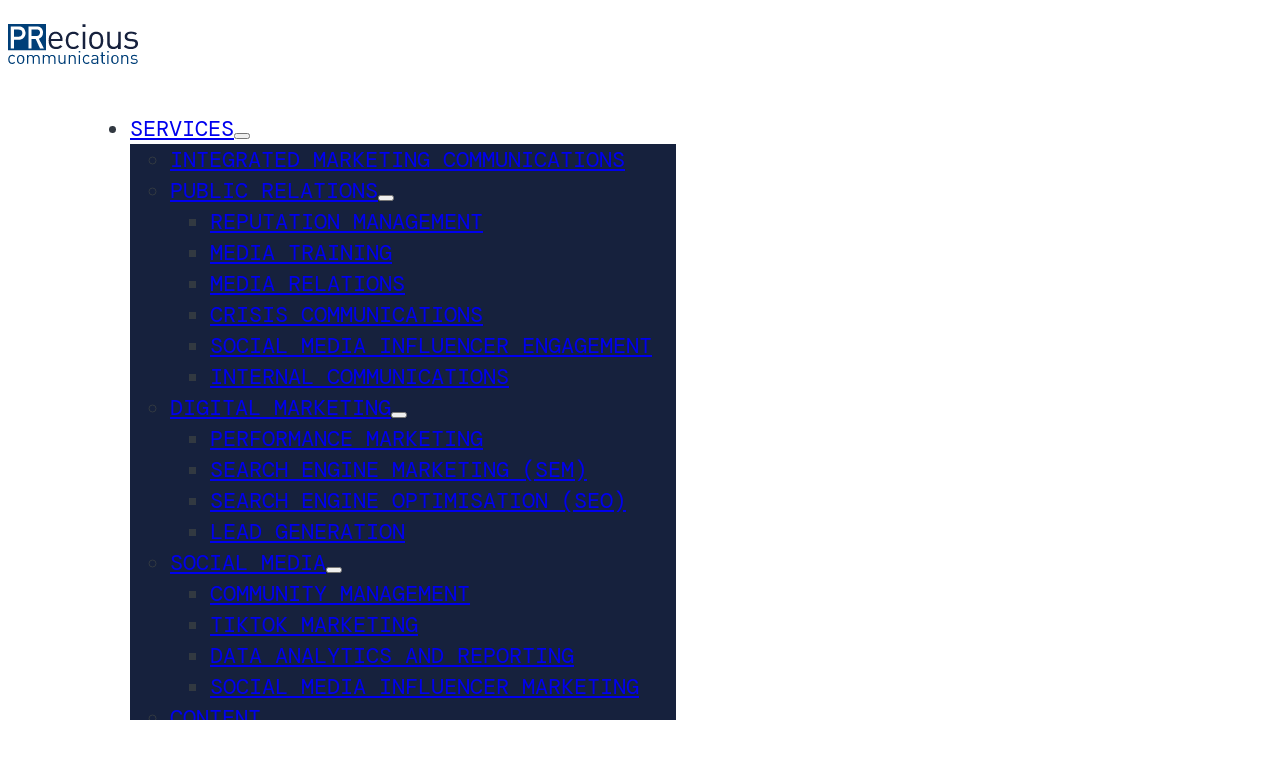

--- FILE ---
content_type: text/html; charset=UTF-8
request_url: https://www.preciouscomms.com/tag/first-pr-internship/
body_size: 13931
content:
<!DOCTYPE html>
<html lang="en-US">
<head>
<meta charset="UTF-8">
<meta name="viewport" content="width=device-width, initial-scale=1">
<meta name='robots' content='index, follow, max-image-preview:large, max-snippet:-1, max-video-preview:-1' />
<link rel="preload" href="https://www.preciouscomms.com/wp-content/uploads/2024/06/dm-sans-v15-latin-regular.woff2" as="font" type="font/woff2" crossorigin="anonymous">
<link rel="preload" href="https://www.preciouscomms.com/wp-content/uploads/2024/06/dm-mono-v14-latin-regular.woff2" as="font" type="font/woff2" crossorigin="anonymous">
<link rel="preload" href="https://www.preciouscomms.com/wp-content/uploads/2024/06/dm-mono-v14-latin-500.woff2" as="font" type="font/woff2" crossorigin="anonymous">

	<!-- This site is optimized with the Yoast SEO plugin v26.6 - https://yoast.com/wordpress/plugins/seo/ -->
	<title>First PR Internship | PRecious Communications</title>
	<link rel="canonical" href="https://www.preciouscomms.com/tag/first-pr-internship/" />
	<meta property="og:locale" content="en_US" />
	<meta property="og:type" content="article" />
	<meta property="og:title" content="First PR Internship | PRecious Communications" />
	<meta property="og:url" content="https://www.preciouscomms.com/tag/first-pr-internship/" />
	<meta property="og:site_name" content="PRecious Communications" />
	<meta property="og:image" content="https://www.preciouscomms.com/wp-content/uploads/2024/07/billy-huynh-W8KTS-mhFUE-unsplash-1.webp" />
	<meta property="og:image:width" content="2400" />
	<meta property="og:image:height" content="1600" />
	<meta property="og:image:type" content="image/webp" />
	<meta name="twitter:card" content="summary_large_image" />
	<meta name="twitter:site" content="@PReciousComms" />
	<script type="application/ld+json" class="yoast-schema-graph">{"@context":"https://schema.org","@graph":[{"@type":"CollectionPage","@id":"https://www.preciouscomms.com/tag/first-pr-internship/","url":"https://www.preciouscomms.com/tag/first-pr-internship/","name":"First PR Internship | PRecious Communications","isPartOf":{"@id":"https://www.preciouscomms.com/#website"},"breadcrumb":{"@id":"https://www.preciouscomms.com/tag/first-pr-internship/#breadcrumb"},"inLanguage":"en-US"},{"@type":"BreadcrumbList","@id":"https://www.preciouscomms.com/tag/first-pr-internship/#breadcrumb","itemListElement":[{"@type":"ListItem","position":1,"name":"Home","item":"https://www.preciouscomms.com/"},{"@type":"ListItem","position":2,"name":"First PR Internship"}]},{"@type":"WebSite","@id":"https://www.preciouscomms.com/#website","url":"https://www.preciouscomms.com/","name":"PRecious Communications","description":"Award Winning Communications","publisher":{"@id":"https://www.preciouscomms.com/#organization"},"potentialAction":[{"@type":"SearchAction","target":{"@type":"EntryPoint","urlTemplate":"https://www.preciouscomms.com/?s={search_term_string}"},"query-input":{"@type":"PropertyValueSpecification","valueRequired":true,"valueName":"search_term_string"}}],"inLanguage":"en-US"},{"@type":"Organization","@id":"https://www.preciouscomms.com/#organization","name":"PRecious Communications","url":"https://www.preciouscomms.com/","logo":{"@type":"ImageObject","inLanguage":"en-US","@id":"https://www.preciouscomms.com/#/schema/logo/image/","url":"https://www.preciouscomms.com/wp-content/uploads/2024/06/logo_prcoms_clr.svg","contentUrl":"https://www.preciouscomms.com/wp-content/uploads/2024/06/logo_prcoms_clr.svg","caption":"PRecious Communications"},"image":{"@id":"https://www.preciouscomms.com/#/schema/logo/image/"},"sameAs":["https://www.facebook.com/PReciousComms/","https://x.com/PReciousComms","https://www.linkedin.com/company/precious-communications/","https://www.tiktok.com/@precious.comms","https://www.instagram.com/precious.agency/"]}]}</script>
	<!-- / Yoast SEO plugin. -->


<link rel='dns-prefetch' href='//stats.wp.com' />
<link rel="alternate" type="application/rss+xml" title="PRecious Communications &raquo; Feed" href="https://www.preciouscomms.com/feed/" />
<link rel="alternate" type="application/rss+xml" title="PRecious Communications &raquo; Comments Feed" href="https://www.preciouscomms.com/comments/feed/" />
<link rel="alternate" type="application/rss+xml" title="PRecious Communications &raquo; First PR Internship Tag Feed" href="https://www.preciouscomms.com/tag/first-pr-internship/feed/" />
<style id='wp-img-auto-sizes-contain-inline-css'>
img:is([sizes=auto i],[sizes^="auto," i]){contain-intrinsic-size:3000px 1500px}
/*# sourceURL=wp-img-auto-sizes-contain-inline-css */
</style>
<link rel='stylesheet' id='bricks-frontend-css' href='https://www.preciouscomms.com/wp-content/themes/bricks/assets/css/frontend-light-layer.min.css' media='all' />
<style id='bricks-frontend-inline-css'>
@font-face{font-family:"Noto Sans Thai";font-weight:400;font-display:swap;src:url(https://www.preciouscomms.com/wp-content/uploads/2024/06/noto-sans-thai-v25-latin_thai-regular.woff2) format("woff2");}
@font-face{font-family:"DM Mono";font-weight:400;font-display:swap;src:url(https://www.preciouscomms.com/wp-content/uploads/2024/06/dm-mono-v14-latin-regular.woff2) format("woff2");}@font-face{font-family:"DM Mono";font-weight:500;font-display:swap;src:url(https://www.preciouscomms.com/wp-content/uploads/2024/06/dm-mono-v14-latin-500.woff2) format("woff2");}
@font-face{font-family:"DM Sans";font-weight:300;font-display:swap;src:url(https://www.preciouscomms.com/wp-content/uploads/2024/06/dm-sans-v15-latin-300.woff2) format("woff2");}@font-face{font-family:"DM Sans";font-weight:400;font-display:swap;src:url(https://www.preciouscomms.com/wp-content/uploads/2024/06/dm-sans-v15-latin-regular.woff2) format("woff2");}@font-face{font-family:"DM Sans";font-weight:500;font-display:swap;src:url(https://www.preciouscomms.com/wp-content/uploads/2024/06/dm-sans-v15-latin-500.woff2) format("woff2");}

/*# sourceURL=bricks-frontend-inline-css */
</style>
<link rel='stylesheet' id='bc_arrow_button_stylesheet-css' href='https://www.preciouscomms.com/wp-content/plugins/nextbricks/elements/css/bc_arrow_button.css' media='' />
<link rel='stylesheet' id='bc_back_to_top_stylesheet-css' href='https://www.preciouscomms.com/wp-content/plugins/nextbricks/elements/css/bc_back_to_top.css' media='' />
<link rel='stylesheet' id='wpml-legacy-dropdown-0-css' href='https://www.preciouscomms.com/wp-content/plugins/sitepress-multilingual-cms/templates/language-switchers/legacy-dropdown/style.min.css' media='all' />
<link rel='stylesheet' id='bricks-child-css' href='https://www.preciouscomms.com/wp-content/themes/bricks-child/style.css' media='all' />
<link rel='stylesheet' id='bricks-color-palettes-css' href='https://www.preciouscomms.com/wp-content/uploads/bricks/css/color-palettes.min.css' media='all' />
<link rel='stylesheet' id='bricks-global-variables-css' href='https://www.preciouscomms.com/wp-content/uploads/bricks/css/global-variables.min.css' media='all' />
<link rel='stylesheet' id='bricks-theme-style-preciouscomms-css' href='https://www.preciouscomms.com/wp-content/uploads/bricks/css/theme-style-preciouscomms.min.css' media='all' />
<link rel='stylesheet' id='bricks-post-10-css' href='https://www.preciouscomms.com/wp-content/uploads/bricks/css/post-10.min.css' media='all' />
<link rel='stylesheet' id='bricks-post-604-css' href='https://www.preciouscomms.com/wp-content/uploads/bricks/css/post-604.min.css' media='all' />
<link rel='stylesheet' id='bricks-post-320-css' href='https://www.preciouscomms.com/wp-content/uploads/bricks/css/post-320.min.css' media='all' />
<link rel='stylesheet' id='bricks-global-custom-css-css' href='https://www.preciouscomms.com/wp-content/uploads/bricks/css/global-custom-css.min.css' media='all' />
<link rel='stylesheet' id='bricks-font-awesome-6-brands-css' href='https://www.preciouscomms.com/wp-content/themes/bricks/assets/css/libs/font-awesome-6-brands-layer.min.css' media='all' />
<link rel='stylesheet' id='bricks-ionicons-css' href='https://www.preciouscomms.com/wp-content/themes/bricks/assets/css/libs/ionicons-layer.min.css' media='all' />
<link rel='stylesheet' id='bricks-themify-icons-css' href='https://www.preciouscomms.com/wp-content/themes/bricks/assets/css/libs/themify-icons-layer.min.css' media='all' />
<style id='bricks-frontend-inline-inline-css'>
html {scroll-behavior: smooth}.pr-header.brxe-section {padding-top: 0; padding-bottom: 0; background-color: #ffffff}.pr-header-transparent .pr-header { background: transparent;} .pr-header-transparent .pr-header-menu-item,.pr-header-transparent .pr-menu-mobile.brxe-nav-menu .bricks-mobile-menu-toggle,.pr-header-transparent .bricks-mobile-menu-toggle{ color: white!important;} .pr-header-transparent header#brx-header.sticky .brxe-svg,.home header:not(.scrolling) .pr-web-logo{ filter: invert(1) brightness(100) grayscale(1);}header#brx-header.sticky.scrolling .brxe-svg,header#brx-header.sticky.scrolling .pr-web-logo,header#brx-header:hover:not(.scrolling) .pr-web-logo{ filter: invert(1) brightness(100) grayscale(1);}header#brx-header.sticky.scrolling .pr-header-menu-item{ color: white;}@media screen and (min-width: 993px) { header:hover section{ background-color:var(--bricks-color-usqprf,#16213d)!important; } header:hover .pr-header-menu-item{ color: white;} header:hover .brxe-svg, header#brx-header.sticky:hover .pr-web-logo { filter: invert(1) brightness(100) grayscale(1);}}@media screen and (max-width: 478px) {  .pr-header .bricks-mobile-menu-overlay { display: none; } .pr-header .sub-menu .menu-item:first-child { border-top: 1px solid var(--bricks-color-lhvtpp, #a59c93); } .pr-header .sub-menu .menu-item:last-child{ border-bottom: 1px solid var(--bricks-color-lhvtpp, #a59c93); } .pr-header .pr-menu-mobile .menu-item { width: 87.5vw; margin: auto; } .no-scroll .pr-header { background-color: var(--bricks-color-usqprf, #16213d) !important; } .no-scroll .pr-header-menu-item{ color: white; } .no-scroll .brxe-svg, .no-scroll .pr-web-logo{ filter: invert(1) brightness(100) grayscale(1); }}@media (max-width: 991px) {.pr-header.brxe-section {border-bottom: 1px solid var(--bricks-color-lhvtpp)}}.pr-web-logo.brxe-logo {width: 130px; height: 40px}.pr-header-menu-item.brxe-nav-menu {padding-top: 16px; padding-right: 10px; padding-bottom: 16px; padding-left: 10px; max-width: max-content; flex-grow: 1; justify-content: center; text-transform: uppercase; font-family: "DM Mono"; font-size: 1.4rem; line-height: 1.4; align-items: center}.pr-header-menu-item.brxe-nav-menu .bricks-mobile-menu-wrapper:before {background-color: var(--bricks-color-watmjo)}.pr-header-menu-item.brxe-nav-menu .bricks-mobile-menu .sub-menu > .menu-item > a {padding-top: 2rem; padding-right: 2rem; padding-bottom: 2rem; padding-left: 4rem}.pr-header-menu-item.brxe-nav-menu .bricks-mobile-menu .sub-menu > .menu-item > .brx-submenu-toggle > * {padding-top: 2rem; padding-right: 2rem; padding-bottom: 2rem; padding-left: 4rem}.pr-header-menu-item.brxe-nav-menu .bricks-mobile-menu .menu-item-has-children .brx-submenu-toggle button {margin-right: 0; margin-left: 0}.pr-header-menu-item.brxe-nav-menu .bricks-mobile-menu > li > a {padding-right: 2rem; padding-left: 2rem}.pr-header-menu-item.brxe-nav-menu .bricks-mobile-menu > li > .brx-submenu-toggle > * {padding-right: 2rem; padding-left: 2rem}.pr-header-menu-item.brxe-nav-menu .bricks-mobile-menu .sub-menu > li > a {line-height: 1}.pr-header-menu-item.brxe-nav-menu .bricks-mobile-menu .sub-menu > li > .brx-submenu-toggle > * {line-height: 1}.pr-header-menu-item .bricks-nav-menu>li>ul.sub-menu { top: 44px!important;}.pr-header-menu-item.brxe-block {padding-top: 16px; padding-right: 10px; padding-bottom: 16px; padding-left: 10px; max-width: max-content; flex-grow: 1; justify-content: center; flex-direction: row; text-transform: uppercase; font-family: "DM Mono"; font-size: 1.4rem; line-height: 1.4; align-items: center}.pr-header-menu-item .bricks-nav-menu>li>ul.sub-menu { top: 44px!important;}@media (max-width: 991px) {.pr-desktop.brxe-nav-menu {display: none}}@media (max-width: 991px) {.pr-desktop.brxe-text-basic {display: none}}.pr-hero.brxe-section {padding-top: 15rem; padding-bottom: 5rem}.pr-section-header-block-left.brxe-block {padding-bottom: 1em}.pr-effect-gradient-1.brxe-heading {-webkit-background-clip: text; -webkit-text-fill-color: transparent; background-image: linear-gradient(90deg, var(--gradient-start), var(--gradient-end))}.pr-effect-gradient-1 { -webkit-background-clip: text; -webkit-text-fill-color: transparent; background-image: repeating-linear-gradient(90deg, var(--gradient-start), var(--gradient-end));}.pr-news-listing.brxe-block {margin-top: -2rem}.pr-effect-hover.brxe-block {cursor: pointer}.pr-effect-hover:hover .pr-btn-small.brxe-arrowbutton{ mix-blend-mode: multiply;} .pr-effect-hover{ transition: all .2s ease-in-out;} .pr-effect-hover:hover{  background: white!important;  }.pr-effect-hover:hover h1,.pr-effect-hover:hover h2,.pr-effect-hover:hover h3,.pr-effect-hover:hover h4{ background-image: repeating-linear-gradient(90deg, var(--gradient-start), var(--gradient-end)) !important; -webkit-background-clip: text; -webkit-text-fill-color: transparent;}.pr-card-news.brxe-block {justify-content: space-between; flex-direction: row; padding-top: var(--gap-2); padding-bottom: var(--gap-2); column-gap: 20px; flex-wrap: nowrap; align-items: center; border-bottom: 1px solid var(--bricks-color-mwkxay)}@media (max-width: 478px) {.pr-card-news.brxe-block {flex-direction: column; padding-top: 0}}.pr-effect-hover-translateX.brxe-block:hover {transform: translateX(10px)}.pr-effect-hover-translateX.brxe-block {transition: all ease .2s}.pr-card-news-single-image.brxe-block {border-radius: 4px; overflow: hidden; max-width: 413px; aspect-ratio: 16 / 9; justify-content: center}@media (max-width: 478px) {.pr-card-news-single-image.brxe-block {max-width: 100%}}.pr-section-caption.brxe-heading {font-size: 1.4REM; font-weight: 500; font-family: "DM Mono"; text-transform: uppercase}.pr-card-news-single-title.brxe-heading {line-height: 1.25; font-size: 2.4rem; font-weight: 400; padding-bottom: 12px}@media (max-width: 478px) {.pr-card-news-single-title.brxe-heading {font-size: 1.6rem}}.pr-card-news-single-date.brxe-text-basic {line-height: 1.5; text-transform: uppercase; font-family: "DM Mono"; font-size: 1.4rem; font-weight: 500}@media (max-width: 767px) {.pr-card-news-single-date.brxe-text-basic {font-size: 1.2rem}}.pr-footer-cta.brxe-section {justify-content: center; padding-top: 10rem; padding-bottom: 10rem; background-color: var(--bricks-color-mwkxay)}.pr-cta-heading.brxe-heading {font-size: 6.4rem}@media (max-width: 767px) {.pr-cta-heading.brxe-heading {font-size: 4rem}}.pr-btn-hero.brxe-arrowbutton .bc-arrow-button__arrow {rotate: 0deg; --fill: #ffffff}.pr-btn-hero.brxe-arrowbutton .bc-arrow-button__circle {background-color: var(--bricks-color-qvpojz); border-style: none; border-radius: 50%}.pr-btn-hero.brxe-arrowbutton {background-color: #ffffff; padding-top: 6px; padding-right: 6px; padding-bottom: 6px; padding-left: 8px; border-radius: 50px; --scale: 1.1; font-family: "DM Mono"; text-transform: uppercase}.pr-btn-hero.brxe-arrowbutton .bc-arrow-button_title-wrapper {padding-top: 16px; padding-right: 20px; padding-left: 20px; background-color: rgba(0, 0, 0, 0); border-style: none; font-weight: 500; color: var(--bricks-color-qvpojz); font-size: 1.4rem; font-family: "DM Mono"}.pr-form:where(.brxe-form) .message .text { padding: 15px 0; position: absolute; max-width: 300px;}.pr-footer-menu.brxe-block {color: #ffffff; font-size: 1.4rem; text-transform: uppercase; font-family: "DM Mono"; font-weight: 400; padding-top: var(--gap-base); padding-right: var(--gap-base); padding-bottom: var(--gap-base); padding-left: var(--gap-base); justify-content: center; align-items: center; flex-direction: row}@media (max-width: 478px) {.pr-footer-menu.brxe-block {min-width: 100%}}
/*# sourceURL=bricks-frontend-inline-inline-css */
</style>
<script id="wpml-cookie-js-extra">
var wpml_cookies = {"wp-wpml_current_language":{"value":"en","expires":1,"path":"/"}};
var wpml_cookies = {"wp-wpml_current_language":{"value":"en","expires":1,"path":"/"}};
//# sourceURL=wpml-cookie-js-extra
</script>
<script src="https://www.preciouscomms.com/wp-content/plugins/sitepress-multilingual-cms/res/js/cookies/language-cookie.js" id="wpml-cookie-js" defer data-wp-strategy="defer"></script>
<script id="asenha-public-js-extra">
var phpVars = {"externalPermalinksEnabled":"1"};
//# sourceURL=asenha-public-js-extra
</script>
<script src="https://www.preciouscomms.com/wp-content/plugins/admin-site-enhancements-pro/assets/js/external-permalinks.js" id="asenha-public-js"></script>
<script src="https://www.preciouscomms.com/wp-content/plugins/sitepress-multilingual-cms/templates/language-switchers/legacy-dropdown/script.min.js" id="wpml-legacy-dropdown-0-js"></script>
<link rel="https://api.w.org/" href="https://www.preciouscomms.com/wp-json/" /><link rel="alternate" title="JSON" type="application/json" href="https://www.preciouscomms.com/wp-json/wp/v2/tags/168" /><meta name="generator" content="WPML ver:4.8.6 stt:1,25,52,57;" />
	<style>img#wpstats{display:none}</style>
		<!-- Google Tag Manager -->
<script>(function(w,d,s,l,i){w[l]=w[l]||[];w[l].push({'gtm.start':
new Date().getTime(),event:'gtm.js'});var f=d.getElementsByTagName(s)[0],
j=d.createElement(s),dl=l!='dataLayer'?'&l='+l:'';j.async=true;j.src=
'https://www.googletagmanager.com/gtm.js?id='+i+dl;f.parentNode.insertBefore(j,f);
})(window,document,'script','dataLayer','GTM-5MJVV2D');</script>
<!-- End Google Tag Manager -->
<link rel="icon" href="https://www.preciouscomms.com/wp-content/uploads/2024/06/cropped-favicon_prcoms_clr_512x512-1-32x32.webp" sizes="32x32" />
<link rel="icon" href="https://www.preciouscomms.com/wp-content/uploads/2024/06/cropped-favicon_prcoms_clr_512x512-1-192x192.webp" sizes="192x192" />
<link rel="apple-touch-icon" href="https://www.preciouscomms.com/wp-content/uploads/2024/06/cropped-favicon_prcoms_clr_512x512-1-180x180.webp" />
<meta name="msapplication-TileImage" content="https://www.preciouscomms.com/wp-content/uploads/2024/06/cropped-favicon_prcoms_clr_512x512-1-270x270.webp" />

<meta property="og:url" content="https://www.preciouscomms.com/tag/first-pr-internship/" />
<meta property="og:site_name" content="PRecious Communications" />
<meta property="og:title" content="Contact" />
<meta property="og:image" content="https://www.preciouscomms.com/wp-content/uploads/2024/07/billy-huynh-W8KTS-mhFUE-unsplash-1-1024x683.webp" />
<meta property="og:type" content="website" />
<style id='global-styles-inline-css'>
:root{--wp--preset--aspect-ratio--square: 1;--wp--preset--aspect-ratio--4-3: 4/3;--wp--preset--aspect-ratio--3-4: 3/4;--wp--preset--aspect-ratio--3-2: 3/2;--wp--preset--aspect-ratio--2-3: 2/3;--wp--preset--aspect-ratio--16-9: 16/9;--wp--preset--aspect-ratio--9-16: 9/16;--wp--preset--color--black: #000000;--wp--preset--color--cyan-bluish-gray: #abb8c3;--wp--preset--color--white: #ffffff;--wp--preset--color--pale-pink: #f78da7;--wp--preset--color--vivid-red: #cf2e2e;--wp--preset--color--luminous-vivid-orange: #ff6900;--wp--preset--color--luminous-vivid-amber: #fcb900;--wp--preset--color--light-green-cyan: #7bdcb5;--wp--preset--color--vivid-green-cyan: #00d084;--wp--preset--color--pale-cyan-blue: #8ed1fc;--wp--preset--color--vivid-cyan-blue: #0693e3;--wp--preset--color--vivid-purple: #9b51e0;--wp--preset--gradient--vivid-cyan-blue-to-vivid-purple: linear-gradient(135deg,rgb(6,147,227) 0%,rgb(155,81,224) 100%);--wp--preset--gradient--light-green-cyan-to-vivid-green-cyan: linear-gradient(135deg,rgb(122,220,180) 0%,rgb(0,208,130) 100%);--wp--preset--gradient--luminous-vivid-amber-to-luminous-vivid-orange: linear-gradient(135deg,rgb(252,185,0) 0%,rgb(255,105,0) 100%);--wp--preset--gradient--luminous-vivid-orange-to-vivid-red: linear-gradient(135deg,rgb(255,105,0) 0%,rgb(207,46,46) 100%);--wp--preset--gradient--very-light-gray-to-cyan-bluish-gray: linear-gradient(135deg,rgb(238,238,238) 0%,rgb(169,184,195) 100%);--wp--preset--gradient--cool-to-warm-spectrum: linear-gradient(135deg,rgb(74,234,220) 0%,rgb(151,120,209) 20%,rgb(207,42,186) 40%,rgb(238,44,130) 60%,rgb(251,105,98) 80%,rgb(254,248,76) 100%);--wp--preset--gradient--blush-light-purple: linear-gradient(135deg,rgb(255,206,236) 0%,rgb(152,150,240) 100%);--wp--preset--gradient--blush-bordeaux: linear-gradient(135deg,rgb(254,205,165) 0%,rgb(254,45,45) 50%,rgb(107,0,62) 100%);--wp--preset--gradient--luminous-dusk: linear-gradient(135deg,rgb(255,203,112) 0%,rgb(199,81,192) 50%,rgb(65,88,208) 100%);--wp--preset--gradient--pale-ocean: linear-gradient(135deg,rgb(255,245,203) 0%,rgb(182,227,212) 50%,rgb(51,167,181) 100%);--wp--preset--gradient--electric-grass: linear-gradient(135deg,rgb(202,248,128) 0%,rgb(113,206,126) 100%);--wp--preset--gradient--midnight: linear-gradient(135deg,rgb(2,3,129) 0%,rgb(40,116,252) 100%);--wp--preset--font-size--small: 13px;--wp--preset--font-size--medium: 20px;--wp--preset--font-size--large: 36px;--wp--preset--font-size--x-large: 42px;--wp--preset--spacing--20: 0.44rem;--wp--preset--spacing--30: 0.67rem;--wp--preset--spacing--40: 1rem;--wp--preset--spacing--50: 1.5rem;--wp--preset--spacing--60: 2.25rem;--wp--preset--spacing--70: 3.38rem;--wp--preset--spacing--80: 5.06rem;--wp--preset--shadow--natural: 6px 6px 9px rgba(0, 0, 0, 0.2);--wp--preset--shadow--deep: 12px 12px 50px rgba(0, 0, 0, 0.4);--wp--preset--shadow--sharp: 6px 6px 0px rgba(0, 0, 0, 0.2);--wp--preset--shadow--outlined: 6px 6px 0px -3px rgb(255, 255, 255), 6px 6px rgb(0, 0, 0);--wp--preset--shadow--crisp: 6px 6px 0px rgb(0, 0, 0);}:where(.is-layout-flex){gap: 0.5em;}:where(.is-layout-grid){gap: 0.5em;}body .is-layout-flex{display: flex;}.is-layout-flex{flex-wrap: wrap;align-items: center;}.is-layout-flex > :is(*, div){margin: 0;}body .is-layout-grid{display: grid;}.is-layout-grid > :is(*, div){margin: 0;}:where(.wp-block-columns.is-layout-flex){gap: 2em;}:where(.wp-block-columns.is-layout-grid){gap: 2em;}:where(.wp-block-post-template.is-layout-flex){gap: 1.25em;}:where(.wp-block-post-template.is-layout-grid){gap: 1.25em;}.has-black-color{color: var(--wp--preset--color--black) !important;}.has-cyan-bluish-gray-color{color: var(--wp--preset--color--cyan-bluish-gray) !important;}.has-white-color{color: var(--wp--preset--color--white) !important;}.has-pale-pink-color{color: var(--wp--preset--color--pale-pink) !important;}.has-vivid-red-color{color: var(--wp--preset--color--vivid-red) !important;}.has-luminous-vivid-orange-color{color: var(--wp--preset--color--luminous-vivid-orange) !important;}.has-luminous-vivid-amber-color{color: var(--wp--preset--color--luminous-vivid-amber) !important;}.has-light-green-cyan-color{color: var(--wp--preset--color--light-green-cyan) !important;}.has-vivid-green-cyan-color{color: var(--wp--preset--color--vivid-green-cyan) !important;}.has-pale-cyan-blue-color{color: var(--wp--preset--color--pale-cyan-blue) !important;}.has-vivid-cyan-blue-color{color: var(--wp--preset--color--vivid-cyan-blue) !important;}.has-vivid-purple-color{color: var(--wp--preset--color--vivid-purple) !important;}.has-black-background-color{background-color: var(--wp--preset--color--black) !important;}.has-cyan-bluish-gray-background-color{background-color: var(--wp--preset--color--cyan-bluish-gray) !important;}.has-white-background-color{background-color: var(--wp--preset--color--white) !important;}.has-pale-pink-background-color{background-color: var(--wp--preset--color--pale-pink) !important;}.has-vivid-red-background-color{background-color: var(--wp--preset--color--vivid-red) !important;}.has-luminous-vivid-orange-background-color{background-color: var(--wp--preset--color--luminous-vivid-orange) !important;}.has-luminous-vivid-amber-background-color{background-color: var(--wp--preset--color--luminous-vivid-amber) !important;}.has-light-green-cyan-background-color{background-color: var(--wp--preset--color--light-green-cyan) !important;}.has-vivid-green-cyan-background-color{background-color: var(--wp--preset--color--vivid-green-cyan) !important;}.has-pale-cyan-blue-background-color{background-color: var(--wp--preset--color--pale-cyan-blue) !important;}.has-vivid-cyan-blue-background-color{background-color: var(--wp--preset--color--vivid-cyan-blue) !important;}.has-vivid-purple-background-color{background-color: var(--wp--preset--color--vivid-purple) !important;}.has-black-border-color{border-color: var(--wp--preset--color--black) !important;}.has-cyan-bluish-gray-border-color{border-color: var(--wp--preset--color--cyan-bluish-gray) !important;}.has-white-border-color{border-color: var(--wp--preset--color--white) !important;}.has-pale-pink-border-color{border-color: var(--wp--preset--color--pale-pink) !important;}.has-vivid-red-border-color{border-color: var(--wp--preset--color--vivid-red) !important;}.has-luminous-vivid-orange-border-color{border-color: var(--wp--preset--color--luminous-vivid-orange) !important;}.has-luminous-vivid-amber-border-color{border-color: var(--wp--preset--color--luminous-vivid-amber) !important;}.has-light-green-cyan-border-color{border-color: var(--wp--preset--color--light-green-cyan) !important;}.has-vivid-green-cyan-border-color{border-color: var(--wp--preset--color--vivid-green-cyan) !important;}.has-pale-cyan-blue-border-color{border-color: var(--wp--preset--color--pale-cyan-blue) !important;}.has-vivid-cyan-blue-border-color{border-color: var(--wp--preset--color--vivid-cyan-blue) !important;}.has-vivid-purple-border-color{border-color: var(--wp--preset--color--vivid-purple) !important;}.has-vivid-cyan-blue-to-vivid-purple-gradient-background{background: var(--wp--preset--gradient--vivid-cyan-blue-to-vivid-purple) !important;}.has-light-green-cyan-to-vivid-green-cyan-gradient-background{background: var(--wp--preset--gradient--light-green-cyan-to-vivid-green-cyan) !important;}.has-luminous-vivid-amber-to-luminous-vivid-orange-gradient-background{background: var(--wp--preset--gradient--luminous-vivid-amber-to-luminous-vivid-orange) !important;}.has-luminous-vivid-orange-to-vivid-red-gradient-background{background: var(--wp--preset--gradient--luminous-vivid-orange-to-vivid-red) !important;}.has-very-light-gray-to-cyan-bluish-gray-gradient-background{background: var(--wp--preset--gradient--very-light-gray-to-cyan-bluish-gray) !important;}.has-cool-to-warm-spectrum-gradient-background{background: var(--wp--preset--gradient--cool-to-warm-spectrum) !important;}.has-blush-light-purple-gradient-background{background: var(--wp--preset--gradient--blush-light-purple) !important;}.has-blush-bordeaux-gradient-background{background: var(--wp--preset--gradient--blush-bordeaux) !important;}.has-luminous-dusk-gradient-background{background: var(--wp--preset--gradient--luminous-dusk) !important;}.has-pale-ocean-gradient-background{background: var(--wp--preset--gradient--pale-ocean) !important;}.has-electric-grass-gradient-background{background: var(--wp--preset--gradient--electric-grass) !important;}.has-midnight-gradient-background{background: var(--wp--preset--gradient--midnight) !important;}.has-small-font-size{font-size: var(--wp--preset--font-size--small) !important;}.has-medium-font-size{font-size: var(--wp--preset--font-size--medium) !important;}.has-large-font-size{font-size: var(--wp--preset--font-size--large) !important;}.has-x-large-font-size{font-size: var(--wp--preset--font-size--x-large) !important;}
/*# sourceURL=global-styles-inline-css */
</style>
</head>

<body class="archive tag tag-first-pr-internship tag-168 wp-theme-bricks wp-child-theme-bricks-child brx-body bricks-is-frontend wp-embed-responsive"><!-- Google Tag Manager (noscript) -->
<noscript><iframe src="https://www.googletagmanager.com/ns.html?id=GTM-5MJVV2D"
height="0" width="0" style="display:none;visibility:hidden"></iframe></noscript>
<!-- End Google Tag Manager (noscript) -->
<header id="brx-header" class="brx-sticky" data-slide-up-after="1"><section class="brxe-section pr-header bricks-lazy-hidden"><div id="brxe-ebixdm" class="brxe-container bricks-lazy-hidden"><a id="brxe-mxzemc" href="https://www.preciouscomms.com/" class="brxe-block bricks-lazy-hidden"><a class="brxe-logo pr-web-logo" data-no-lazy="1" loading="eager" href="https://www.preciouscomms.com"><img src="https://www.preciouscomms.com/wp-content/uploads/2024/06/logo_prcoms_clr.svg" class="bricks-site-logo css-filter" alt="PRecious Communications" data-bricks-logo="https://www.preciouscomms.com/wp-content/uploads/2024/06/logo_prcoms_clr.svg" data-bricks-logo-inverse="https://www.preciouscomms.com/wp-content/uploads/2024/06/logo_prcoms_white.svg" loading="eager" decoding="async" /></a></a><div id="brxe-qqcqej" class="brxe-block bricks-lazy-hidden"><div id="brxe-wdqdlv" data-script-id="wdqdlv" class="brxe-nav-menu pr-header-menu-item"><nav class="bricks-nav-menu-wrapper tablet_portrait"><ul id="menu-header-en" class="bricks-nav-menu"><li id="menu-item-154" class="menu-item menu-item-type-post_type menu-item-object-page menu-item-has-children menu-item-154 bricks-menu-item"><div class="brx-submenu-toggle icon-right"><a href="#" data-brx-anchor="true">Services</a><button aria-expanded="false" aria-label="Services Sub menu"><i class="ti-plus menu-item-icon"></i></button></div>
<ul class="sub-menu">
	<li id="menu-item-9908" class="menu-item menu-item-type-taxonomy menu-item-object-service menu-item-9908 bricks-menu-item"><a href="https://www.preciouscomms.com/services/integrated-marketing-communications/">Integrated Marketing Communications</a></li>
	<li id="menu-item-9893" class="menu-item menu-item-type-taxonomy menu-item-object-service menu-item-has-children menu-item-9893 bricks-menu-item"><div class="brx-submenu-toggle icon-right"><a href="https://www.preciouscomms.com/services/public-relations/">Public Relations</a><button aria-expanded="false" aria-label="Public Relations Sub menu"><i class="ti-plus menu-item-icon"></i></button></div>
	<ul class="sub-menu">
		<li id="menu-item-9894" class="menu-item menu-item-type-taxonomy menu-item-object-service menu-item-9894 bricks-menu-item"><a href="https://www.preciouscomms.com/services/public-relations/reputation-management/">Reputation Management</a></li>
		<li id="menu-item-9895" class="menu-item menu-item-type-taxonomy menu-item-object-service menu-item-9895 bricks-menu-item"><a href="https://www.preciouscomms.com/services/public-relations/media-training/">Media Training</a></li>
		<li id="menu-item-9896" class="menu-item menu-item-type-taxonomy menu-item-object-service menu-item-9896 bricks-menu-item"><a href="https://www.preciouscomms.com/services/public-relations/media-relations/">Media Relations</a></li>
		<li id="menu-item-9897" class="menu-item menu-item-type-taxonomy menu-item-object-service menu-item-9897 bricks-menu-item"><a href="https://www.preciouscomms.com/services/public-relations/crisis-communications/">Crisis Communications</a></li>
		<li id="menu-item-9898" class="menu-item menu-item-type-taxonomy menu-item-object-service menu-item-9898 bricks-menu-item"><a href="https://www.preciouscomms.com/services/public-relations/social-media-influencer-engagement/">Social Media Influencer Engagement</a></li>
		<li id="menu-item-9899" class="menu-item menu-item-type-taxonomy menu-item-object-service menu-item-9899 bricks-menu-item"><a href="https://www.preciouscomms.com/services/public-relations/internal-communications/">Internal Communications</a></li>
	</ul>
</li>
	<li id="menu-item-9919" class="menu-item menu-item-type-taxonomy menu-item-object-service menu-item-has-children menu-item-9919 bricks-menu-item"><div class="brx-submenu-toggle icon-right"><a href="https://www.preciouscomms.com/services/digital-marketing/">Digital Marketing</a><button aria-expanded="false" aria-label="Digital Marketing Sub menu"><i class="ti-plus menu-item-icon"></i></button></div>
	<ul class="sub-menu">
		<li id="menu-item-9920" class="menu-item menu-item-type-taxonomy menu-item-object-service menu-item-9920 bricks-menu-item"><a href="https://www.preciouscomms.com/services/digital-marketing/performance-marketing/">Performance Marketing</a></li>
		<li id="menu-item-9921" class="menu-item menu-item-type-taxonomy menu-item-object-service menu-item-9921 bricks-menu-item"><a href="https://www.preciouscomms.com/services/digital-marketing/search-engine-marketing-sem/">Search engine marketing (SEM)</a></li>
		<li id="menu-item-9922" class="menu-item menu-item-type-taxonomy menu-item-object-service menu-item-9922 bricks-menu-item"><a href="https://www.preciouscomms.com/services/digital-marketing/search-engine-optimisation-seo/">Search Engine Optimisation (SEO)</a></li>
		<li id="menu-item-9923" class="menu-item menu-item-type-taxonomy menu-item-object-service menu-item-9923 bricks-menu-item"><a href="https://www.preciouscomms.com/services/digital-marketing/lead-generation/">Lead Generation</a></li>
	</ul>
</li>
	<li id="menu-item-9914" class="menu-item menu-item-type-taxonomy menu-item-object-service menu-item-has-children menu-item-9914 bricks-menu-item"><div class="brx-submenu-toggle icon-right"><a href="https://www.preciouscomms.com/services/social-media/">Social Media</a><button aria-expanded="false" aria-label="Social Media Sub menu"><i class="ti-plus menu-item-icon"></i></button></div>
	<ul class="sub-menu">
		<li id="menu-item-9915" class="menu-item menu-item-type-taxonomy menu-item-object-service menu-item-9915 bricks-menu-item"><a href="https://www.preciouscomms.com/services/social-media/community-management/">Community Management</a></li>
		<li id="menu-item-9916" class="menu-item menu-item-type-taxonomy menu-item-object-service menu-item-9916 bricks-menu-item"><a href="https://www.preciouscomms.com/services/social-media/tiktok-marketing/">TikTok Marketing</a></li>
		<li id="menu-item-9917" class="menu-item menu-item-type-taxonomy menu-item-object-service menu-item-9917 bricks-menu-item"><a href="https://www.preciouscomms.com/services/social-media/data-analytics-and-reporting/">Data Analytics and Reporting</a></li>
		<li id="menu-item-9918" class="menu-item menu-item-type-taxonomy menu-item-object-service menu-item-9918 bricks-menu-item"><a href="https://www.preciouscomms.com/services/social-media/social-media-influencer-marketing/">Social Media Influencer Marketing</a></li>
	</ul>
</li>
	<li id="menu-item-9909" class="menu-item menu-item-type-taxonomy menu-item-object-service menu-item-has-children menu-item-9909 bricks-menu-item"><div class="brx-submenu-toggle icon-right"><a href="https://www.preciouscomms.com/services/content/">Content</a><button aria-expanded="false" aria-label="Content Sub menu"><i class="ti-plus menu-item-icon"></i></button></div>
	<ul class="sub-menu">
		<li id="menu-item-9910" class="menu-item menu-item-type-taxonomy menu-item-object-service menu-item-9910 bricks-menu-item"><a href="https://www.preciouscomms.com/services/content/content-marketing/">Content Marketing</a></li>
		<li id="menu-item-9911" class="menu-item menu-item-type-taxonomy menu-item-object-service menu-item-9911 bricks-menu-item"><a href="https://www.preciouscomms.com/services/content/content-creation/">Content Creation</a></li>
		<li id="menu-item-9912" class="menu-item menu-item-type-taxonomy menu-item-object-service menu-item-9912 bricks-menu-item"><a href="https://www.preciouscomms.com/services/content/copywriting/">Copywriting</a></li>
		<li id="menu-item-9913" class="menu-item menu-item-type-taxonomy menu-item-object-service menu-item-9913 bricks-menu-item"><a href="https://www.preciouscomms.com/services/content/video-production/">Video Production</a></li>
	</ul>
</li>
	<li id="menu-item-9900" class="menu-item menu-item-type-taxonomy menu-item-object-service menu-item-9900 bricks-menu-item"><a href="https://www.preciouscomms.com/services/corporate-communications/">Corporate Communications</a></li>
	<li id="menu-item-9901" class="menu-item menu-item-type-taxonomy menu-item-object-service menu-item-has-children menu-item-9901 bricks-menu-item"><div class="brx-submenu-toggle icon-right"><a href="https://www.preciouscomms.com/services/branding/">Branding</a><button aria-expanded="false" aria-label="Branding Sub menu"><i class="ti-plus menu-item-icon"></i></button></div>
	<ul class="sub-menu">
		<li id="menu-item-9902" class="menu-item menu-item-type-taxonomy menu-item-object-service menu-item-9902 bricks-menu-item"><a href="https://www.preciouscomms.com/services/branding/employer-branding/">Employer Branding</a></li>
		<li id="menu-item-9903" class="menu-item menu-item-type-taxonomy menu-item-object-service menu-item-9903 bricks-menu-item"><a href="https://www.preciouscomms.com/services/branding/brand-experience/">Brand Experience</a></li>
		<li id="menu-item-9904" class="menu-item menu-item-type-taxonomy menu-item-object-service menu-item-9904 bricks-menu-item"><a href="https://www.preciouscomms.com/services/branding/creative-activations/">Creative Activations</a></li>
	</ul>
</li>
	<li id="menu-item-9905" class="menu-item menu-item-type-taxonomy menu-item-object-service menu-item-has-children menu-item-9905 bricks-menu-item"><div class="brx-submenu-toggle icon-right"><a href="https://www.preciouscomms.com/services/executive-communication/">Executive Communication</a><button aria-expanded="false" aria-label="Executive Communication Sub menu"><i class="ti-plus menu-item-icon"></i></button></div>
	<ul class="sub-menu">
		<li id="menu-item-9906" class="menu-item menu-item-type-taxonomy menu-item-object-service menu-item-9906 bricks-menu-item"><a href="https://www.preciouscomms.com/services/executive-communication/leadership-branding/">Leadership Branding</a></li>
		<li id="menu-item-9907" class="menu-item menu-item-type-taxonomy menu-item-object-service menu-item-9907 bricks-menu-item"><a href="https://www.preciouscomms.com/services/executive-communication/linkedin-profiling/">LinkedIn Profiling</a></li>
	</ul>
</li>
</ul>
</li>
<li id="menu-item-15472" class="menu-item menu-item-type-post_type menu-item-object-page menu-item-15472 bricks-menu-item"><a href="https://www.preciouscomms.com/about/">About</a></li>
<li id="menu-item-152" class="menu-item menu-item-type-post_type menu-item-object-page menu-item-152 bricks-menu-item"><a href="https://www.preciouscomms.com/insights/">Insights</a></li>
<li id="menu-item-14993" class="menu-item menu-item-type-post_type menu-item-object-page menu-item-14993 bricks-menu-item"><a href="https://www.preciouscomms.com/sea-connect/">SEA CONNECT</a></li>
<li id="menu-item-141" class="menu-item menu-item-type-post_type menu-item-object-page menu-item-141 bricks-menu-item"><a href="https://www.preciouscomms.com/careers/">Careers</a></li>
<li id="menu-item-16233" class="menu-item menu-item-type-post_type menu-item-object-page menu-item-16233 bricks-menu-item"><a href="https://www.preciouscomms.com/teams/">Teams</a></li>
</ul></nav>			<button class="bricks-mobile-menu-toggle" aria-haspopup="true" aria-label="Open mobile menu" aria-expanded="false">
				<span class="bar-top"></span>
				<span class="bar-center"></span>
				<span class="bar-bottom"></span>
			</button>
			<nav class="bricks-mobile-menu-wrapper left"><ul id="menu-header-en-1" class="bricks-mobile-menu"><li class="menu-item menu-item-type-post_type menu-item-object-page menu-item-has-children menu-item-154 bricks-menu-item"><div class="brx-submenu-toggle icon-right"><a href="#" data-brx-anchor="true">Services</a><button aria-expanded="false" aria-label="Services Sub menu"><i class="ti-plus open"></i><i class="ti-minus close"></i></button></div>
<ul class="sub-menu">
	<li class="menu-item menu-item-type-taxonomy menu-item-object-service menu-item-9908 bricks-menu-item"><a href="https://www.preciouscomms.com/services/integrated-marketing-communications/">Integrated Marketing Communications</a></li>
	<li class="menu-item menu-item-type-taxonomy menu-item-object-service menu-item-has-children menu-item-9893 bricks-menu-item"><div class="brx-submenu-toggle icon-right"><a href="https://www.preciouscomms.com/services/public-relations/">Public Relations</a><button aria-expanded="false" aria-label="Public Relations Sub menu"><i class="ti-plus open"></i><i class="ti-minus close"></i></button></div>
	<ul class="sub-menu">
		<li class="menu-item menu-item-type-taxonomy menu-item-object-service menu-item-9894 bricks-menu-item"><a href="https://www.preciouscomms.com/services/public-relations/reputation-management/">Reputation Management</a></li>
		<li class="menu-item menu-item-type-taxonomy menu-item-object-service menu-item-9895 bricks-menu-item"><a href="https://www.preciouscomms.com/services/public-relations/media-training/">Media Training</a></li>
		<li class="menu-item menu-item-type-taxonomy menu-item-object-service menu-item-9896 bricks-menu-item"><a href="https://www.preciouscomms.com/services/public-relations/media-relations/">Media Relations</a></li>
		<li class="menu-item menu-item-type-taxonomy menu-item-object-service menu-item-9897 bricks-menu-item"><a href="https://www.preciouscomms.com/services/public-relations/crisis-communications/">Crisis Communications</a></li>
		<li class="menu-item menu-item-type-taxonomy menu-item-object-service menu-item-9898 bricks-menu-item"><a href="https://www.preciouscomms.com/services/public-relations/social-media-influencer-engagement/">Social Media Influencer Engagement</a></li>
		<li class="menu-item menu-item-type-taxonomy menu-item-object-service menu-item-9899 bricks-menu-item"><a href="https://www.preciouscomms.com/services/public-relations/internal-communications/">Internal Communications</a></li>
	</ul>
</li>
	<li class="menu-item menu-item-type-taxonomy menu-item-object-service menu-item-has-children menu-item-9919 bricks-menu-item"><div class="brx-submenu-toggle icon-right"><a href="https://www.preciouscomms.com/services/digital-marketing/">Digital Marketing</a><button aria-expanded="false" aria-label="Digital Marketing Sub menu"><i class="ti-plus open"></i><i class="ti-minus close"></i></button></div>
	<ul class="sub-menu">
		<li class="menu-item menu-item-type-taxonomy menu-item-object-service menu-item-9920 bricks-menu-item"><a href="https://www.preciouscomms.com/services/digital-marketing/performance-marketing/">Performance Marketing</a></li>
		<li class="menu-item menu-item-type-taxonomy menu-item-object-service menu-item-9921 bricks-menu-item"><a href="https://www.preciouscomms.com/services/digital-marketing/search-engine-marketing-sem/">Search engine marketing (SEM)</a></li>
		<li class="menu-item menu-item-type-taxonomy menu-item-object-service menu-item-9922 bricks-menu-item"><a href="https://www.preciouscomms.com/services/digital-marketing/search-engine-optimisation-seo/">Search Engine Optimisation (SEO)</a></li>
		<li class="menu-item menu-item-type-taxonomy menu-item-object-service menu-item-9923 bricks-menu-item"><a href="https://www.preciouscomms.com/services/digital-marketing/lead-generation/">Lead Generation</a></li>
	</ul>
</li>
	<li class="menu-item menu-item-type-taxonomy menu-item-object-service menu-item-has-children menu-item-9914 bricks-menu-item"><div class="brx-submenu-toggle icon-right"><a href="https://www.preciouscomms.com/services/social-media/">Social Media</a><button aria-expanded="false" aria-label="Social Media Sub menu"><i class="ti-plus open"></i><i class="ti-minus close"></i></button></div>
	<ul class="sub-menu">
		<li class="menu-item menu-item-type-taxonomy menu-item-object-service menu-item-9915 bricks-menu-item"><a href="https://www.preciouscomms.com/services/social-media/community-management/">Community Management</a></li>
		<li class="menu-item menu-item-type-taxonomy menu-item-object-service menu-item-9916 bricks-menu-item"><a href="https://www.preciouscomms.com/services/social-media/tiktok-marketing/">TikTok Marketing</a></li>
		<li class="menu-item menu-item-type-taxonomy menu-item-object-service menu-item-9917 bricks-menu-item"><a href="https://www.preciouscomms.com/services/social-media/data-analytics-and-reporting/">Data Analytics and Reporting</a></li>
		<li class="menu-item menu-item-type-taxonomy menu-item-object-service menu-item-9918 bricks-menu-item"><a href="https://www.preciouscomms.com/services/social-media/social-media-influencer-marketing/">Social Media Influencer Marketing</a></li>
	</ul>
</li>
	<li class="menu-item menu-item-type-taxonomy menu-item-object-service menu-item-has-children menu-item-9909 bricks-menu-item"><div class="brx-submenu-toggle icon-right"><a href="https://www.preciouscomms.com/services/content/">Content</a><button aria-expanded="false" aria-label="Content Sub menu"><i class="ti-plus open"></i><i class="ti-minus close"></i></button></div>
	<ul class="sub-menu">
		<li class="menu-item menu-item-type-taxonomy menu-item-object-service menu-item-9910 bricks-menu-item"><a href="https://www.preciouscomms.com/services/content/content-marketing/">Content Marketing</a></li>
		<li class="menu-item menu-item-type-taxonomy menu-item-object-service menu-item-9911 bricks-menu-item"><a href="https://www.preciouscomms.com/services/content/content-creation/">Content Creation</a></li>
		<li class="menu-item menu-item-type-taxonomy menu-item-object-service menu-item-9912 bricks-menu-item"><a href="https://www.preciouscomms.com/services/content/copywriting/">Copywriting</a></li>
		<li class="menu-item menu-item-type-taxonomy menu-item-object-service menu-item-9913 bricks-menu-item"><a href="https://www.preciouscomms.com/services/content/video-production/">Video Production</a></li>
	</ul>
</li>
	<li class="menu-item menu-item-type-taxonomy menu-item-object-service menu-item-9900 bricks-menu-item"><a href="https://www.preciouscomms.com/services/corporate-communications/">Corporate Communications</a></li>
	<li class="menu-item menu-item-type-taxonomy menu-item-object-service menu-item-has-children menu-item-9901 bricks-menu-item"><div class="brx-submenu-toggle icon-right"><a href="https://www.preciouscomms.com/services/branding/">Branding</a><button aria-expanded="false" aria-label="Branding Sub menu"><i class="ti-plus open"></i><i class="ti-minus close"></i></button></div>
	<ul class="sub-menu">
		<li class="menu-item menu-item-type-taxonomy menu-item-object-service menu-item-9902 bricks-menu-item"><a href="https://www.preciouscomms.com/services/branding/employer-branding/">Employer Branding</a></li>
		<li class="menu-item menu-item-type-taxonomy menu-item-object-service menu-item-9903 bricks-menu-item"><a href="https://www.preciouscomms.com/services/branding/brand-experience/">Brand Experience</a></li>
		<li class="menu-item menu-item-type-taxonomy menu-item-object-service menu-item-9904 bricks-menu-item"><a href="https://www.preciouscomms.com/services/branding/creative-activations/">Creative Activations</a></li>
	</ul>
</li>
	<li class="menu-item menu-item-type-taxonomy menu-item-object-service menu-item-has-children menu-item-9905 bricks-menu-item"><div class="brx-submenu-toggle icon-right"><a href="https://www.preciouscomms.com/services/executive-communication/">Executive Communication</a><button aria-expanded="false" aria-label="Executive Communication Sub menu"><i class="ti-plus open"></i><i class="ti-minus close"></i></button></div>
	<ul class="sub-menu">
		<li class="menu-item menu-item-type-taxonomy menu-item-object-service menu-item-9906 bricks-menu-item"><a href="https://www.preciouscomms.com/services/executive-communication/leadership-branding/">Leadership Branding</a></li>
		<li class="menu-item menu-item-type-taxonomy menu-item-object-service menu-item-9907 bricks-menu-item"><a href="https://www.preciouscomms.com/services/executive-communication/linkedin-profiling/">LinkedIn Profiling</a></li>
	</ul>
</li>
</ul>
</li>
<li class="menu-item menu-item-type-post_type menu-item-object-page menu-item-15472 bricks-menu-item"><a href="https://www.preciouscomms.com/about/">About</a></li>
<li class="menu-item menu-item-type-post_type menu-item-object-page menu-item-152 bricks-menu-item"><a href="https://www.preciouscomms.com/insights/">Insights</a></li>
<li class="menu-item menu-item-type-post_type menu-item-object-page menu-item-14993 bricks-menu-item"><a href="https://www.preciouscomms.com/sea-connect/">SEA CONNECT</a></li>
<li class="menu-item menu-item-type-post_type menu-item-object-page menu-item-141 bricks-menu-item"><a href="https://www.preciouscomms.com/careers/">Careers</a></li>
<li class="menu-item menu-item-type-post_type menu-item-object-page menu-item-16233 bricks-menu-item"><a href="https://www.preciouscomms.com/teams/">Teams</a></li>
</ul></nav><div class="bricks-mobile-menu-overlay"></div></div><a href="https://www.preciouscomms.com/contact/" class="brxe-dcijsi brxe-block pr-header-menu-item bricks-lazy-hidden" data-brx-loop-start="dcijsi"><svg class="brxe-vcmxuk brxe-svg" xmlns="http://www.w3.org/2000/svg" width="24" height="16" fill="none"><path d="M24 0H0v16h24V0z" fill="#003F78"></path></svg><p class="brxe-yyxkwq brxe-text-basic">GET IN TOUCH</p></a><a class="brx-query-trail" data-query-element-id="dcijsi" data-query-vars="{&quot;post_type&quot;:[&quot;page&quot;],&quot;disable_query_merge&quot;:true,&quot;post__in&quot;:[&quot;91&quot;],&quot;posts_per_page&quot;:1,&quot;orderby&quot;:&quot;date&quot;,&quot;post_status&quot;:&quot;publish&quot;,&quot;paged&quot;:1}" data-original-query-vars="[]" data-page="1" data-max-pages="1" data-start="1" data-end="1" role="presentation" href="#" onclick="return false;"></a><div id="brxe-nbovbz" data-script-id="nbovbz" class="brxe-nav-menu pr-header-menu-item pr-desktop"><nav class="bricks-nav-menu-wrapper mobile_landscape"><ul id="menu-language" class="bricks-nav-menu"><li id="menu-item-13654" class="menu-item menu-item-type-custom menu-item-object-custom menu-item-has-children menu-item-13654 bricks-menu-item"><div class="brx-submenu-toggle icon-right"><a href="#" data-brx-anchor="true">&nbsp;</a><button aria-expanded="false" aria-label="&nbsp; Sub menu"><i class="ion-md-globe menu-item-icon"></i></button></div>
<ul class="sub-menu">
	<li id="menu-item-12811" class="menu-item menu-item-type-custom menu-item-object-custom menu-item-12811 bricks-menu-item"><a href="/sg-en">Singapore</a></li>
	<li id="menu-item-13458" class="menu-item menu-item-type-custom menu-item-object-custom menu-item-has-children menu-item-13458 bricks-menu-item"><div class="brx-submenu-toggle icon-right"><a href="#" data-brx-anchor="true">Indonesia</a><button aria-expanded="false" aria-label="Indonesia Sub menu"><i class="ti-plus menu-item-icon"></i></button></div>
	<ul class="sub-menu">
		<li id="menu-item-12813" class="menu-item menu-item-type-custom menu-item-object-custom menu-item-12813 bricks-menu-item"><a href="/id-en">Indonesia &#8211; English</a></li>
		<li id="menu-item-12812" class="menu-item menu-item-type-custom menu-item-object-custom menu-item-12812 bricks-menu-item"><a href="/id-id">Indonesia &#8211; Indonesian</a></li>
	</ul>
</li>
	<li id="menu-item-12814" class="menu-item menu-item-type-custom menu-item-object-custom menu-item-12814 bricks-menu-item"><a href="/ph-en">Philippines</a></li>
	<li id="menu-item-12817" class="menu-item menu-item-type-custom menu-item-object-custom menu-item-12817 bricks-menu-item"><a href="/my-en">Malaysia</a></li>
	<li id="menu-item-13459" class="menu-item menu-item-type-custom menu-item-object-custom menu-item-has-children menu-item-13459 bricks-menu-item"><div class="brx-submenu-toggle icon-right"><a href="#" data-brx-anchor="true">Thailand</a><button aria-expanded="false" aria-label="Thailand Sub menu"><i class="ti-plus menu-item-icon"></i></button></div>
	<ul class="sub-menu">
		<li id="menu-item-12819" class="menu-item menu-item-type-custom menu-item-object-custom menu-item-12819 bricks-menu-item"><a href="/th-th">Thailand &#8211; Thai</a></li>
		<li id="menu-item-12818" class="menu-item menu-item-type-custom menu-item-object-custom menu-item-12818 bricks-menu-item"><a href="/th-en">Thailand &#8211; English</a></li>
	</ul>
</li>
	<li id="menu-item-13460" class="menu-item menu-item-type-custom menu-item-object-custom menu-item-has-children menu-item-13460 bricks-menu-item"><div class="brx-submenu-toggle icon-right"><a href="#" data-brx-anchor="true">Vietnam</a><button aria-expanded="false" aria-label="Vietnam Sub menu"><i class="ti-plus menu-item-icon"></i></button></div>
	<ul class="sub-menu">
		<li id="menu-item-12816" class="menu-item menu-item-type-custom menu-item-object-custom menu-item-12816 bricks-menu-item"><a href="/vn-vi">Vietnam &#8211; Vietnamese</a></li>
		<li id="menu-item-12815" class="menu-item menu-item-type-custom menu-item-object-custom menu-item-12815 bricks-menu-item"><a href="/vn-en">Vietnam &#8211; English</a></li>
	</ul>
</li>
</ul>
</li>
<li id="menu-item-15807" class="menu-item menu-item-type-custom menu-item-object-custom menu-item-has-children menu-item-15807 bricks-menu-item"><div class="brx-submenu-toggle icon-right"><a href="#" data-brx-anchor="true">&nbsp;</a><button aria-expanded="false" aria-label="&nbsp; Sub menu"><i class="ion-md-globe menu-item-icon"></i></button></div>
<ul class="sub-menu">
	<li id="menu-item-15795" class="menu-item menu-item-type-custom menu-item-object-custom menu-item-15795 bricks-menu-item"><a href="/sg-en">Singapore</a></li>
	<li id="menu-item-15804" class="menu-item menu-item-type-custom menu-item-object-custom menu-item-has-children menu-item-15804 bricks-menu-item"><div class="brx-submenu-toggle icon-right"><a href="#" data-brx-anchor="true">Indonesia</a><button aria-expanded="false" aria-label="Indonesia Sub menu"><i class="ti-plus menu-item-icon"></i></button></div>
	<ul class="sub-menu">
		<li id="menu-item-15797" class="menu-item menu-item-type-custom menu-item-object-custom menu-item-15797 bricks-menu-item"><a href="/id-en">Indonesia &#8211; English</a></li>
		<li id="menu-item-15796" class="menu-item menu-item-type-custom menu-item-object-custom menu-item-15796 bricks-menu-item"><a href="/id-id">Indonesia &#8211; Indonesian</a></li>
	</ul>
</li>
	<li id="menu-item-15798" class="menu-item menu-item-type-custom menu-item-object-custom menu-item-15798 bricks-menu-item"><a href="/ph-en">Philippines</a></li>
	<li id="menu-item-15801" class="menu-item menu-item-type-custom menu-item-object-custom menu-item-15801 bricks-menu-item"><a href="/my-en">Malaysia</a></li>
	<li id="menu-item-15805" class="menu-item menu-item-type-custom menu-item-object-custom menu-item-has-children menu-item-15805 bricks-menu-item"><div class="brx-submenu-toggle icon-right"><a href="#" data-brx-anchor="true">Thailand</a><button aria-expanded="false" aria-label="Thailand Sub menu"><i class="ti-plus menu-item-icon"></i></button></div>
	<ul class="sub-menu">
		<li id="menu-item-15803" class="menu-item menu-item-type-custom menu-item-object-custom menu-item-15803 bricks-menu-item"><a href="/th-th">Thailand &#8211; Thai</a></li>
		<li id="menu-item-15802" class="menu-item menu-item-type-custom menu-item-object-custom menu-item-15802 bricks-menu-item"><a href="/th-en">Thailand &#8211; English</a></li>
	</ul>
</li>
	<li id="menu-item-15806" class="menu-item menu-item-type-custom menu-item-object-custom menu-item-has-children menu-item-15806 bricks-menu-item"><div class="brx-submenu-toggle icon-right"><a href="#" data-brx-anchor="true">Vietnam</a><button aria-expanded="false" aria-label="Vietnam Sub menu"><i class="ti-plus menu-item-icon"></i></button></div>
	<ul class="sub-menu">
		<li id="menu-item-15800" class="menu-item menu-item-type-custom menu-item-object-custom menu-item-15800 bricks-menu-item"><a href="/vn-vi">Vietnam &#8211; Vietnamese</a></li>
		<li id="menu-item-15799" class="menu-item menu-item-type-custom menu-item-object-custom menu-item-15799 bricks-menu-item"><a href="/vn-en">Vietnam &#8211; English</a></li>
	</ul>
</li>
</ul>
</li>
</ul></nav>			<button class="bricks-mobile-menu-toggle" aria-haspopup="true" aria-label="Open mobile menu" aria-expanded="false">
				<span class="bar-top"></span>
				<span class="bar-center"></span>
				<span class="bar-bottom"></span>
			</button>
			<nav class="bricks-mobile-menu-wrapper left"><ul id="menu-language-1" class="bricks-mobile-menu"><li class="menu-item menu-item-type-custom menu-item-object-custom menu-item-has-children menu-item-13654 bricks-menu-item"><div class="brx-submenu-toggle icon-right"><a href="#" data-brx-anchor="true">&nbsp;</a><button aria-expanded="false" aria-label="&nbsp; Sub menu"><svg xmlns="http://www.w3.org/2000/svg" viewBox="0 0 12 12" fill="none" class="menu-item-icon"><path d="M1.50002 4L6.00002 8L10.5 4" stroke-width="1.5" stroke="currentcolor"></path></svg></button></div>
<ul class="sub-menu">
	<li class="menu-item menu-item-type-custom menu-item-object-custom menu-item-12811 bricks-menu-item"><a href="/sg-en">Singapore</a></li>
	<li class="menu-item menu-item-type-custom menu-item-object-custom menu-item-has-children menu-item-13458 bricks-menu-item"><div class="brx-submenu-toggle icon-right"><a href="#" data-brx-anchor="true">Indonesia</a><button aria-expanded="false" aria-label="Indonesia Sub menu"><svg xmlns="http://www.w3.org/2000/svg" viewBox="0 0 12 12" fill="none" class="menu-item-icon"><path d="M1.50002 4L6.00002 8L10.5 4" stroke-width="1.5" stroke="currentcolor"></path></svg></button></div>
	<ul class="sub-menu">
		<li class="menu-item menu-item-type-custom menu-item-object-custom menu-item-12813 bricks-menu-item"><a href="/id-en">Indonesia &#8211; English</a></li>
		<li class="menu-item menu-item-type-custom menu-item-object-custom menu-item-12812 bricks-menu-item"><a href="/id-id">Indonesia &#8211; Indonesian</a></li>
	</ul>
</li>
	<li class="menu-item menu-item-type-custom menu-item-object-custom menu-item-12814 bricks-menu-item"><a href="/ph-en">Philippines</a></li>
	<li class="menu-item menu-item-type-custom menu-item-object-custom menu-item-12817 bricks-menu-item"><a href="/my-en">Malaysia</a></li>
	<li class="menu-item menu-item-type-custom menu-item-object-custom menu-item-has-children menu-item-13459 bricks-menu-item"><div class="brx-submenu-toggle icon-right"><a href="#" data-brx-anchor="true">Thailand</a><button aria-expanded="false" aria-label="Thailand Sub menu"><svg xmlns="http://www.w3.org/2000/svg" viewBox="0 0 12 12" fill="none" class="menu-item-icon"><path d="M1.50002 4L6.00002 8L10.5 4" stroke-width="1.5" stroke="currentcolor"></path></svg></button></div>
	<ul class="sub-menu">
		<li class="menu-item menu-item-type-custom menu-item-object-custom menu-item-12819 bricks-menu-item"><a href="/th-th">Thailand &#8211; Thai</a></li>
		<li class="menu-item menu-item-type-custom menu-item-object-custom menu-item-12818 bricks-menu-item"><a href="/th-en">Thailand &#8211; English</a></li>
	</ul>
</li>
	<li class="menu-item menu-item-type-custom menu-item-object-custom menu-item-has-children menu-item-13460 bricks-menu-item"><div class="brx-submenu-toggle icon-right"><a href="#" data-brx-anchor="true">Vietnam</a><button aria-expanded="false" aria-label="Vietnam Sub menu"><svg xmlns="http://www.w3.org/2000/svg" viewBox="0 0 12 12" fill="none" class="menu-item-icon"><path d="M1.50002 4L6.00002 8L10.5 4" stroke-width="1.5" stroke="currentcolor"></path></svg></button></div>
	<ul class="sub-menu">
		<li class="menu-item menu-item-type-custom menu-item-object-custom menu-item-12816 bricks-menu-item"><a href="/vn-vi">Vietnam &#8211; Vietnamese</a></li>
		<li class="menu-item menu-item-type-custom menu-item-object-custom menu-item-12815 bricks-menu-item"><a href="/vn-en">Vietnam &#8211; English</a></li>
	</ul>
</li>
</ul>
</li>
<li class="menu-item menu-item-type-custom menu-item-object-custom menu-item-has-children menu-item-15807 bricks-menu-item"><div class="brx-submenu-toggle icon-right"><a href="#" data-brx-anchor="true">&nbsp;</a><button aria-expanded="false" aria-label="&nbsp; Sub menu"><svg xmlns="http://www.w3.org/2000/svg" viewBox="0 0 12 12" fill="none" class="menu-item-icon"><path d="M1.50002 4L6.00002 8L10.5 4" stroke-width="1.5" stroke="currentcolor"></path></svg></button></div>
<ul class="sub-menu">
	<li class="menu-item menu-item-type-custom menu-item-object-custom menu-item-15795 bricks-menu-item"><a href="/sg-en">Singapore</a></li>
	<li class="menu-item menu-item-type-custom menu-item-object-custom menu-item-has-children menu-item-15804 bricks-menu-item"><div class="brx-submenu-toggle icon-right"><a href="#" data-brx-anchor="true">Indonesia</a><button aria-expanded="false" aria-label="Indonesia Sub menu"><svg xmlns="http://www.w3.org/2000/svg" viewBox="0 0 12 12" fill="none" class="menu-item-icon"><path d="M1.50002 4L6.00002 8L10.5 4" stroke-width="1.5" stroke="currentcolor"></path></svg></button></div>
	<ul class="sub-menu">
		<li class="menu-item menu-item-type-custom menu-item-object-custom menu-item-15797 bricks-menu-item"><a href="/id-en">Indonesia &#8211; English</a></li>
		<li class="menu-item menu-item-type-custom menu-item-object-custom menu-item-15796 bricks-menu-item"><a href="/id-id">Indonesia &#8211; Indonesian</a></li>
	</ul>
</li>
	<li class="menu-item menu-item-type-custom menu-item-object-custom menu-item-15798 bricks-menu-item"><a href="/ph-en">Philippines</a></li>
	<li class="menu-item menu-item-type-custom menu-item-object-custom menu-item-15801 bricks-menu-item"><a href="/my-en">Malaysia</a></li>
	<li class="menu-item menu-item-type-custom menu-item-object-custom menu-item-has-children menu-item-15805 bricks-menu-item"><div class="brx-submenu-toggle icon-right"><a href="#" data-brx-anchor="true">Thailand</a><button aria-expanded="false" aria-label="Thailand Sub menu"><svg xmlns="http://www.w3.org/2000/svg" viewBox="0 0 12 12" fill="none" class="menu-item-icon"><path d="M1.50002 4L6.00002 8L10.5 4" stroke-width="1.5" stroke="currentcolor"></path></svg></button></div>
	<ul class="sub-menu">
		<li class="menu-item menu-item-type-custom menu-item-object-custom menu-item-15803 bricks-menu-item"><a href="/th-th">Thailand &#8211; Thai</a></li>
		<li class="menu-item menu-item-type-custom menu-item-object-custom menu-item-15802 bricks-menu-item"><a href="/th-en">Thailand &#8211; English</a></li>
	</ul>
</li>
	<li class="menu-item menu-item-type-custom menu-item-object-custom menu-item-has-children menu-item-15806 bricks-menu-item"><div class="brx-submenu-toggle icon-right"><a href="#" data-brx-anchor="true">Vietnam</a><button aria-expanded="false" aria-label="Vietnam Sub menu"><svg xmlns="http://www.w3.org/2000/svg" viewBox="0 0 12 12" fill="none" class="menu-item-icon"><path d="M1.50002 4L6.00002 8L10.5 4" stroke-width="1.5" stroke="currentcolor"></path></svg></button></div>
	<ul class="sub-menu">
		<li class="menu-item menu-item-type-custom menu-item-object-custom menu-item-15800 bricks-menu-item"><a href="/vn-vi">Vietnam &#8211; Vietnamese</a></li>
		<li class="menu-item menu-item-type-custom menu-item-object-custom menu-item-15799 bricks-menu-item"><a href="/vn-en">Vietnam &#8211; English</a></li>
	</ul>
</li>
</ul>
</li>
</ul></nav><div class="bricks-mobile-menu-overlay"></div></div></div></div></section></header><main id="brx-content"><section id="brxe-cxavrn" class="brxe-section pr-hero bricks-lazy-hidden"><div class="brxe-container bricks-lazy-hidden"><div id="brxe-mdhdab" class="brxe-block bricks-lazy-hidden"><div id="brxe-jangph" class="brxe-block pr-section-header-block-left bricks-lazy-hidden"><h1 class="brxe-heading pr-section-header pr-effect-gradient-1">First PR Internship</h1></div></div><div class="brxe-block pr-news-listing bricks-lazy-hidden"><a href="https://www.preciouscomms.com/the-crisis-speed-gap-managing-global-reputation-in-an-era-of-hyper-volatility/" class="brxe-rjrjmg brxe-block pr-effect-hover pr-news-single bricks-lazy-hidden" data-brx-loop-start="rjrjmg"><div class="brxe-xermcz brxe-block pr-card-news pr-effect-hover-translateX bricks-lazy-hidden"><div class="brxe-zrswdi brxe-block pr-card-news-single-image bricks-lazy-hidden"><img width="1920" height="1080" src="https://www.preciouscomms.com/wp-content/uploads/2025/12/The-Crisis-Speed-Gap-Managing-Global-Reputation-in-an-Era-of-Hyper-Volatility.jpg" class="brxe-lmuwep brxe-image css-filter size-full" alt="Local context moves faster than global HQ. Learn how to close the &quot;Speed Gap&quot; and shift from reactive firefighting to strategic crisis infrastructure." decoding="async" srcset="https://www.preciouscomms.com/wp-content/uploads/2025/12/The-Crisis-Speed-Gap-Managing-Global-Reputation-in-an-Era-of-Hyper-Volatility.jpg 1920w, https://www.preciouscomms.com/wp-content/uploads/2025/12/The-Crisis-Speed-Gap-Managing-Global-Reputation-in-an-Era-of-Hyper-Volatility-300x169.jpg 300w, https://www.preciouscomms.com/wp-content/uploads/2025/12/The-Crisis-Speed-Gap-Managing-Global-Reputation-in-an-Era-of-Hyper-Volatility-1024x576.jpg 1024w, https://www.preciouscomms.com/wp-content/uploads/2025/12/The-Crisis-Speed-Gap-Managing-Global-Reputation-in-an-Era-of-Hyper-Volatility-768x432.jpg 768w, https://www.preciouscomms.com/wp-content/uploads/2025/12/The-Crisis-Speed-Gap-Managing-Global-Reputation-in-an-Era-of-Hyper-Volatility-1536x864.jpg 1536w, https://www.preciouscomms.com/wp-content/uploads/2025/12/The-Crisis-Speed-Gap-Managing-Global-Reputation-in-an-Era-of-Hyper-Volatility-1200x675.jpg 1200w, https://www.preciouscomms.com/wp-content/uploads/2025/12/The-Crisis-Speed-Gap-Managing-Global-Reputation-in-an-Era-of-Hyper-Volatility-600x338.jpg 600w" sizes="(max-width: 1920px) 100vw, 1920px" loading="eager" /></div><div class="brxe-kdqtly brxe-block bricks-lazy-hidden"><div class="brxe-nhdkdd brxe-block bricks-lazy-hidden"><svg class="brxe-gfcrpm brxe-svg" xmlns="http://www.w3.org/2000/svg" width="24" height="16" fill="none"><path d="M24 0H0v16h24V0z" fill="#003F78"></path></svg><p class="brxe-qalmid brxe-heading pr-section-caption">Australia, Indonesia, Malaysia, Others, Philippines, Singapore, Thailand, Vietnam Insights</p></div><h3 class="brxe-tvcriq brxe-heading pr-card-news-single-title">The Crisis Speed Gap: Managing Global Reputation in an Era of Hyper-Volatility</h3><p class="brxe-mexaqg brxe-text-basic pr-desktop">In a crisis, the C-suite doesn't need more data; they need a filter. Are you reacting to "trending noise" or addressing "critical risk"? We break down the Identity Rule and the Trust Test—two frameworks to help communicators stop chasing every headline and focus on the risks that actually threaten the</p><p class="brxe-yyiqqm brxe-text-basic pr-card-news-single-date">December 16, 2025</p></div></div></a><a href="https://www.preciouscomms.com/precious-communications-2025-awards-round-up-and-recognition/" class="brxe-rjrjmg brxe-block pr-effect-hover pr-news-single bricks-lazy-hidden"><div class="brxe-xermcz brxe-block pr-card-news pr-effect-hover-translateX bricks-lazy-hidden"><div class="brxe-zrswdi brxe-block pr-card-news-single-image bricks-lazy-hidden"><img width="1920" height="1080" src="https://www.preciouscomms.com/wp-content/uploads/2025/12/PRecious-Communications-2025-Awards-and-Industry-Recognition.jpg" class="brxe-lmuwep brxe-image css-filter size-full" alt="Awards are proof of impact. Explore PRecious Communications&#039; 2025 wins, from &quot;Company of the Year&quot; to Gold Stevies for strategic client work like Palo Alto Networks." decoding="async" srcset="https://www.preciouscomms.com/wp-content/uploads/2025/12/PRecious-Communications-2025-Awards-and-Industry-Recognition.jpg 1920w, https://www.preciouscomms.com/wp-content/uploads/2025/12/PRecious-Communications-2025-Awards-and-Industry-Recognition-300x169.jpg 300w, https://www.preciouscomms.com/wp-content/uploads/2025/12/PRecious-Communications-2025-Awards-and-Industry-Recognition-1024x576.jpg 1024w, https://www.preciouscomms.com/wp-content/uploads/2025/12/PRecious-Communications-2025-Awards-and-Industry-Recognition-768x432.jpg 768w, https://www.preciouscomms.com/wp-content/uploads/2025/12/PRecious-Communications-2025-Awards-and-Industry-Recognition-1536x864.jpg 1536w, https://www.preciouscomms.com/wp-content/uploads/2025/12/PRecious-Communications-2025-Awards-and-Industry-Recognition-1200x675.jpg 1200w, https://www.preciouscomms.com/wp-content/uploads/2025/12/PRecious-Communications-2025-Awards-and-Industry-Recognition-600x338.jpg 600w" sizes="(max-width: 1920px) 100vw, 1920px" loading="eager" /></div><div class="brxe-kdqtly brxe-block bricks-lazy-hidden"><div class="brxe-nhdkdd brxe-block bricks-lazy-hidden"><svg class="brxe-gfcrpm brxe-svg" xmlns="http://www.w3.org/2000/svg" width="24" height="16" fill="none"><path d="M24 0H0v16h24V0z" fill="#003F78"></path></svg><p class="brxe-qalmid brxe-heading pr-section-caption">Australia, Indonesia, Malaysia, Others, Philippines, Singapore, Thailand, Vietnam News</p></div><h3 class="brxe-tvcriq brxe-heading pr-card-news-single-title">Why We Win: The PRecious Communications 2025 Awards Round-Up</h3><p class="brxe-mexaqg brxe-text-basic pr-desktop">In 2025, impact was the only metric that mattered. From winning "Company of the Year" at the Stevies to securing Gold for our work with Palo Alto Networks, this is our receipt for a year of focused, measurable, and strategic work across Southeast Asia.</p><p class="brxe-yyiqqm brxe-text-basic pr-card-news-single-date">December 13, 2025</p></div></div></a><a href="https://www.preciouscomms.com/team-and-talent-how-investing-in-our-people-drives-regional-and-client-triumph/" class="brxe-rjrjmg brxe-block pr-effect-hover pr-news-single bricks-lazy-hidden"><div class="brxe-xermcz brxe-block pr-card-news pr-effect-hover-translateX bricks-lazy-hidden"><div class="brxe-zrswdi brxe-block pr-card-news-single-image bricks-lazy-hidden"><img width="1920" height="1080" src="https://www.preciouscomms.com/wp-content/uploads/2025/12/Team-and-Talent-How-Investing-in-Our-People-Drives-Regional-and-Client-Triumph.jpg" class="brxe-lmuwep brxe-image css-filter size-full" alt="PRecious Communications believes exceptional client work results from an exceptional team. The company’s focus is on developing its people through leadership training, global exposure, and skills bootcamps, which has led to significant industry recognition in 2025." decoding="async" srcset="https://www.preciouscomms.com/wp-content/uploads/2025/12/Team-and-Talent-How-Investing-in-Our-People-Drives-Regional-and-Client-Triumph.jpg 1920w, https://www.preciouscomms.com/wp-content/uploads/2025/12/Team-and-Talent-How-Investing-in-Our-People-Drives-Regional-and-Client-Triumph-300x169.jpg 300w, https://www.preciouscomms.com/wp-content/uploads/2025/12/Team-and-Talent-How-Investing-in-Our-People-Drives-Regional-and-Client-Triumph-1024x576.jpg 1024w, https://www.preciouscomms.com/wp-content/uploads/2025/12/Team-and-Talent-How-Investing-in-Our-People-Drives-Regional-and-Client-Triumph-768x432.jpg 768w, https://www.preciouscomms.com/wp-content/uploads/2025/12/Team-and-Talent-How-Investing-in-Our-People-Drives-Regional-and-Client-Triumph-1536x864.jpg 1536w, https://www.preciouscomms.com/wp-content/uploads/2025/12/Team-and-Talent-How-Investing-in-Our-People-Drives-Regional-and-Client-Triumph-1200x675.jpg 1200w, https://www.preciouscomms.com/wp-content/uploads/2025/12/Team-and-Talent-How-Investing-in-Our-People-Drives-Regional-and-Client-Triumph-600x338.jpg 600w" sizes="(max-width: 1920px) 100vw, 1920px" loading="eager" /></div><div class="brxe-kdqtly brxe-block bricks-lazy-hidden"><div class="brxe-nhdkdd brxe-block bricks-lazy-hidden"><svg class="brxe-gfcrpm brxe-svg" xmlns="http://www.w3.org/2000/svg" width="24" height="16" fill="none"><path d="M24 0H0v16h24V0z" fill="#003F78"></path></svg><p class="brxe-qalmid brxe-heading pr-section-caption">Australia, Indonesia, Malaysia, Others, Philippines, Singapore, Thailand, Vietnam Life At PRecious, News</p></div><h3 class="brxe-tvcriq brxe-heading pr-card-news-single-title">Team and Talent: How Investing in Our People Drives Regional and Client Triumph</h3><p class="brxe-mexaqg brxe-text-basic pr-desktop">PRecious Communications believes exceptional client work is a byproduct of an exceptional team. The company’s focus is on investing in its people through leadership development, global exposure, and skills training, which has led to significant industry recognition in 2025.</p><p class="brxe-yyiqqm brxe-text-basic pr-card-news-single-date">December 5, 2025</p></div></div></a><a href="https://www.preciouscomms.com/the-new-comms-imperative-how-to-prove-real-business-value-and-stop-chasing-show-ponies/" class="brxe-rjrjmg brxe-block pr-effect-hover pr-news-single bricks-lazy-hidden"><div class="brxe-xermcz brxe-block pr-card-news pr-effect-hover-translateX bricks-lazy-hidden"><div class="brxe-zrswdi brxe-block pr-card-news-single-image bricks-lazy-hidden"><img width="1920" height="1080" src="https://www.preciouscomms.com/wp-content/uploads/2025/11/How-to-Prove-Real-Comms-Business-Value-and-Stop-Chasing-Show-Ponies.jpg" class="brxe-lmuwep brxe-image css-filter size-full" alt="The old comms playbook is broken. Learn the four non-negotiable shift that will drive real business value in 2026 and beyond." decoding="async" srcset="https://www.preciouscomms.com/wp-content/uploads/2025/11/How-to-Prove-Real-Comms-Business-Value-and-Stop-Chasing-Show-Ponies.jpg 1920w, https://www.preciouscomms.com/wp-content/uploads/2025/11/How-to-Prove-Real-Comms-Business-Value-and-Stop-Chasing-Show-Ponies-300x169.jpg 300w, https://www.preciouscomms.com/wp-content/uploads/2025/11/How-to-Prove-Real-Comms-Business-Value-and-Stop-Chasing-Show-Ponies-1024x576.jpg 1024w, https://www.preciouscomms.com/wp-content/uploads/2025/11/How-to-Prove-Real-Comms-Business-Value-and-Stop-Chasing-Show-Ponies-768x432.jpg 768w, https://www.preciouscomms.com/wp-content/uploads/2025/11/How-to-Prove-Real-Comms-Business-Value-and-Stop-Chasing-Show-Ponies-1536x864.jpg 1536w, https://www.preciouscomms.com/wp-content/uploads/2025/11/How-to-Prove-Real-Comms-Business-Value-and-Stop-Chasing-Show-Ponies-1200x675.jpg 1200w, https://www.preciouscomms.com/wp-content/uploads/2025/11/How-to-Prove-Real-Comms-Business-Value-and-Stop-Chasing-Show-Ponies-600x338.jpg 600w" sizes="(max-width: 1920px) 100vw, 1920px" loading="eager" /></div><div class="brxe-kdqtly brxe-block bricks-lazy-hidden"><div class="brxe-nhdkdd brxe-block bricks-lazy-hidden"><svg class="brxe-gfcrpm brxe-svg" xmlns="http://www.w3.org/2000/svg" width="24" height="16" fill="none"><path d="M24 0H0v16h24V0z" fill="#003F78"></path></svg><p class="brxe-qalmid brxe-heading pr-section-caption">Others Insights, Thought Leadership</p></div><h3 class="brxe-tvcriq brxe-heading pr-card-news-single-title">The New Comms Imperative: How to Prove Real Business Value and Stop Chasing &#8220;Show Ponies&#8221;</h3><p class="brxe-mexaqg brxe-text-basic pr-desktop">Based on the Earned First podcast, this post outlines the essential four-point strategy for comms leaders to thrive in the post-AI, fragmented landscape.</p><p class="brxe-yyiqqm brxe-text-basic pr-card-news-single-date">November 24, 2025</p></div></div></a><a href="https://www.preciouscomms.com/precious-appoints-joanna-ong-as-regional-coo-and-sunita-kanapathy-as-malaysia-lead/" class="brxe-rjrjmg brxe-block pr-effect-hover pr-news-single bricks-lazy-hidden"><div class="brxe-xermcz brxe-block pr-card-news pr-effect-hover-translateX bricks-lazy-hidden"><div class="brxe-zrswdi brxe-block pr-card-news-single-image bricks-lazy-hidden"><img width="1920" height="1080" src="https://www.preciouscomms.com/wp-content/uploads/2025/11/PRecious-Appoints-Joanna-Ong-as-COO-Sunita-Kanapathy-as-Regional-VP-and-Malaysia-Lead-.jpg" class="brxe-lmuwep brxe-image css-filter size-full" alt="PRecious Communications Appoints Joanna Ong as Regional Chief Operations Officer, and Sunita Kanapathy as Regional VP and Market Lead in Malaysia to Drive Strategic Growth" decoding="async" srcset="https://www.preciouscomms.com/wp-content/uploads/2025/11/PRecious-Appoints-Joanna-Ong-as-COO-Sunita-Kanapathy-as-Regional-VP-and-Malaysia-Lead-.jpg 1920w, https://www.preciouscomms.com/wp-content/uploads/2025/11/PRecious-Appoints-Joanna-Ong-as-COO-Sunita-Kanapathy-as-Regional-VP-and-Malaysia-Lead--300x169.jpg 300w, https://www.preciouscomms.com/wp-content/uploads/2025/11/PRecious-Appoints-Joanna-Ong-as-COO-Sunita-Kanapathy-as-Regional-VP-and-Malaysia-Lead--1024x576.jpg 1024w, https://www.preciouscomms.com/wp-content/uploads/2025/11/PRecious-Appoints-Joanna-Ong-as-COO-Sunita-Kanapathy-as-Regional-VP-and-Malaysia-Lead--768x432.jpg 768w, https://www.preciouscomms.com/wp-content/uploads/2025/11/PRecious-Appoints-Joanna-Ong-as-COO-Sunita-Kanapathy-as-Regional-VP-and-Malaysia-Lead--1536x864.jpg 1536w, https://www.preciouscomms.com/wp-content/uploads/2025/11/PRecious-Appoints-Joanna-Ong-as-COO-Sunita-Kanapathy-as-Regional-VP-and-Malaysia-Lead--1200x675.jpg 1200w, https://www.preciouscomms.com/wp-content/uploads/2025/11/PRecious-Appoints-Joanna-Ong-as-COO-Sunita-Kanapathy-as-Regional-VP-and-Malaysia-Lead--600x338.jpg 600w" sizes="(max-width: 1920px) 100vw, 1920px" loading="eager" /></div><div class="brxe-kdqtly brxe-block bricks-lazy-hidden"><div class="brxe-nhdkdd brxe-block bricks-lazy-hidden"><svg class="brxe-gfcrpm brxe-svg" xmlns="http://www.w3.org/2000/svg" width="24" height="16" fill="none"><path d="M24 0H0v16h24V0z" fill="#003F78"></path></svg><p class="brxe-qalmid brxe-heading pr-section-caption">Australia, Indonesia, Malaysia, Others, Philippines, Singapore, Thailand, Vietnam News</p></div><h3 class="brxe-tvcriq brxe-heading pr-card-news-single-title">PRecious Bolsters Regional Leadership with Key Appointments: Joanna Ong Named First Regional COO and Sunita Kanapathy to Lead Malaysia</h3><p class="brxe-mexaqg brxe-text-basic pr-desktop">PRecious Communications strengthens its regional leadership team to accelerate growth in Asia Pacific. Joanna Ong joins as the agency's first Regional Chief Operations Officer, and Sunita Kanapathy expands her remit to become Regional VP and Market Lead for Malaysia.</p><p class="brxe-yyiqqm brxe-text-basic pr-card-news-single-date">November 17, 2025</p></div></div></a><a class="brx-query-trail brx-infinite-scroll" data-query-element-id="rjrjmg" data-query-vars="{&quot;post_parent&quot;:0,&quot;disable_query_merge&quot;:true,&quot;posts_per_page&quot;:5,&quot;orderby&quot;:&quot;date&quot;,&quot;post_status&quot;:&quot;publish&quot;,&quot;paged&quot;:1}" data-original-query-vars="[]" data-page="1" data-max-pages="13" data-start="1" data-end="5" role="presentation" href="#" onclick="return false;"></a></div></div></section></main><footer id="brx-footer"><section id="brxe-nsajtw" class="brxe-section bricks-lazy-hidden"><div id="brxe-hhvqls" class="brxe-container bricks-lazy-hidden"><div id="brxe-engwsi" class="brxe-block bricks-lazy-hidden"><div id="brxe-qdsnrd" class="brxe-block bricks-lazy-hidden"><?xml encoding="UTF-8"><div id="brxe-qbqwne" data-script-id="qbqwne" class="brxe-accordion-nested bricks-lazy-hidden"><div class="brxe-block bricks-lazy-hidden"><div id="brxe-devckt" class="brxe-block accordion-title-wrapper bricks-lazy-hidden" role="button" aria-expanded="false" tabindex="0" aria-controls=""><h3 id="brxe-umpthb" class="brxe-heading">Stay connected</h3><i id="brxe-erflsc" class="ti-plus brxe-icon"></i></div><div class="brxe-block accordion-content-wrapper bricks-lazy-hidden" id="" role="region" aria-labelledby="brxe-umpthb"><div class="brxe-block bricks-lazy-hidden"><p id="brxe-sabpgo" class="brxe-text-basic">Get a pinch of PRecious straight to your inbox.</p>		<form id="brxe-zeejwd" data-script-id="zeejwd" class="brxe-form pr-form pr-footer-contact-form" method="post" data-element-id="zeejwd">
			
				<div class="form-group" role="group">
				<input id="form-field-778ae8" name="form-field-93c303" aria-label="Email" type="email" value placeholder="Your email" maxlength="320" required>
				
				
							</div>
				
			<div class="form-group submit-button-wrapper">
				<button type="submit" class="bricks-button xl">
					<span class="text">SUBSCRIBE</span><span class="loading"><svg version="1.1" viewbox="0 0 24 24" xmlns="http://www.w3.org/2000/svg" xmlns:xlink="http://www.w3.org/1999/xlink"><g stroke-linecap="round" stroke-width="1" stroke="currentColor" fill="none" stroke-linejoin="round"><path d="M0.927,10.199l2.787,4.151l3.205,-3.838"></path><path d="M23.5,14.5l-2.786,-4.15l-3.206,3.838"></path><path d="M20.677,10.387c0.834,4.408 -2.273,8.729 -6.509,9.729c-2.954,0.699 -5.916,-0.238 -7.931,-2.224"></path><path d="M3.719,14.325c-1.314,-4.883 1.969,-9.675 6.538,-10.753c3.156,-0.747 6.316,0.372 8.324,2.641"></path></g><path fill="none" d="M0,0h24v24h-24Z"></path></svg>
</span>				</button>
			</div>
		</form>
		<div data-script-id="nbmndw" class="brxe-code"><script charset="utf-8" type="text/javascript" src="//js.hsforms.net/forms/embed/v2.js"></script>
<script>
  hbspt.forms.create({
    region: "na1",
    portalId: "19617764",
    formId: "706c1f91-1fb5-4973-9903-aba9556bf4a7"
  });
</script></div></div></div></div></div>
</div><div id="brxe-dunrdl" class="brxe-block bricks-lazy-hidden"><?xml encoding="UTF-8"><div id="brxe-smcdwj" data-script-id="smcdwj" class="brxe-accordion-nested bricks-lazy-hidden"><div class="brxe-block bricks-lazy-hidden"><div id="brxe-oenxft" class="brxe-block accordion-title-wrapper bricks-lazy-hidden" role="button" aria-expanded="false" tabindex="0" aria-controls=""><h3 id="brxe-bqpufy" class="brxe-heading">offices</h3><i id="brxe-cprqwm" class="ti-plus brxe-icon"></i></div><div class="brxe-block accordion-content-wrapper bricks-lazy-hidden" id="" role="region" aria-labelledby="brxe-bqpufy"><div class="brxe-block bricks-lazy-hidden"><div class="brxe-bkeywg brxe-block bricks-lazy-hidden" data-brx-loop-start="bkeywg"><h4 class="brxe-sgzupp brxe-heading"><a href="https://www.preciouscomms.com/contact/">Singapore</a></h4></div><div class="brxe-bkeywg brxe-block bricks-lazy-hidden"><h4 class="brxe-sgzupp brxe-heading"><a href="https://www.preciouscomms.com/contact/">Indonesia</a></h4></div><div class="brxe-bkeywg brxe-block bricks-lazy-hidden"><h4 class="brxe-sgzupp brxe-heading"><a href="https://www.preciouscomms.com/contact/">Malaysia</a></h4></div><div class="brxe-bkeywg brxe-block bricks-lazy-hidden"><h4 class="brxe-sgzupp brxe-heading"><a href="https://www.preciouscomms.com/contact/">Philippines</a></h4></div><div class="brxe-bkeywg brxe-block bricks-lazy-hidden"><h4 class="brxe-sgzupp brxe-heading"><a href="https://www.preciouscomms.com/contact/">Vietnam</a></h4></div><div class="brxe-bkeywg brxe-block bricks-lazy-hidden"><h4 class="brxe-sgzupp brxe-heading"><a href="https://www.preciouscomms.com/contact/">Thailand</a></h4></div><div class="brx-query-trail" data-query-element-id="bkeywg" data-query-vars='{"post_type":["contact"],"disable_query_merge":true,"orderby":"menu_order","post__in":["816","826","827","828","829","830"],"order":"asc","post_status":"publish","paged":1,"posts_per_page":"10"}' data-original-query-vars="[]" data-page="1" data-max-pages="1" data-start="1" data-end="6"></div></div></div></div></div>
</div><div id="brxe-hggsmb" class="brxe-block bricks-lazy-hidden"><?xml encoding="UTF-8"><div id="brxe-kgrspl" data-script-id="kgrspl" class="brxe-accordion-nested bricks-lazy-hidden"><div class="brxe-block bricks-lazy-hidden"><div id="brxe-gviisp" class="brxe-block accordion-title-wrapper bricks-lazy-hidden" role="button" aria-expanded="false" tabindex="0" aria-controls=""><h3 id="brxe-irwcgt" class="brxe-heading">SERVICES</h3><i id="brxe-ehbwnn" class="ti-plus brxe-icon"></i></div><div class="brxe-block accordion-content-wrapper bricks-lazy-hidden" id="" role="region" aria-labelledby="brxe-irwcgt"><div class="brxe-block bricks-lazy-hidden"><div class="brxe-eeqors brxe-block bricks-lazy-hidden" data-brx-loop-start="eeqors"><h4 class="brxe-htmrnc brxe-heading"><a href="https://www.preciouscomms.com/services/branding/">Branding</a></h4></div><div class="brxe-eeqors brxe-block bricks-lazy-hidden"><h4 class="brxe-htmrnc brxe-heading"><a href="https://www.preciouscomms.com/services/content/">Content</a></h4></div><div class="brxe-eeqors brxe-block bricks-lazy-hidden"><h4 class="brxe-htmrnc brxe-heading"><a href="https://www.preciouscomms.com/services/corporate-communications/">Corporate Communications</a></h4></div><div class="brxe-eeqors brxe-block bricks-lazy-hidden"><h4 class="brxe-htmrnc brxe-heading"><a href="https://www.preciouscomms.com/services/digital-marketing/">Digital Marketing</a></h4></div><div class="brxe-eeqors brxe-block bricks-lazy-hidden"><h4 class="brxe-htmrnc brxe-heading"><a href="https://www.preciouscomms.com/services/executive-communication/">Executive Communication</a></h4></div><div class="brxe-eeqors brxe-block bricks-lazy-hidden"><h4 class="brxe-htmrnc brxe-heading"><a href="https://www.preciouscomms.com/services/integrated-marketing-communications/">Integrated Marketing Communications</a></h4></div><div class="brxe-eeqors brxe-block bricks-lazy-hidden"><h4 class="brxe-htmrnc brxe-heading"><a href="https://www.preciouscomms.com/services/public-relations/">Public Relations</a></h4></div><div class="brxe-eeqors brxe-block bricks-lazy-hidden"><h4 class="brxe-htmrnc brxe-heading"><a href="https://www.preciouscomms.com/services/social-media/">Social Media</a></h4></div><div class="brx-query-trail" data-query-element-id="eeqors" data-query-vars='{"taxonomy":["service"],"disable_query_merge":true,"parent":"0","number":"10","paged":1,"original_offset":0,"hide_empty":false,"exclude":["389"]}' data-original-query-vars="[]" data-page="1" data-max-pages="1" data-start="1" data-end="8"></div></div></div></div></div>
</div><div id="brxe-yarjbt" class="brxe-block bricks-lazy-hidden"><div id="brxe-ztxrdk" class="brxe-text-basic">Partner of</div><div id="brxe-dmpwit" class="brxe-block bricks-lazy-hidden"><a id="brxe-jnvefs" class="brxe-image tag" href="https://prca.seasia.global/" target="_blank"><img src="https://www.preciouscomms.com/wp-content/uploads/2024/06/PRCA-white.svg" class="css-filter size-full" alt="" decoding="async" loading="eager" /></a><a id="brxe-dawubh" class="brxe-image tag" href="https://www.gcpr.net/" target="_blank"><img src="https://www.preciouscomms.com/wp-content/uploads/2024/07/globalcom-pr-network-logo-2-2.svg" class="css-filter size-full" alt="" decoding="async" loading="eager" /></a><a id="brxe-qxtdcu" class="brxe-image tag" href="https://singaporefintech.org/" target="_blank"><img width="1024" height="215" src="https://www.preciouscomms.com/wp-content/uploads/2024/07/SFA_Logo_White_Horizontal-1024x215-1.webp" class="css-filter size-full" alt="Singapore Fintech Association" decoding="async" srcset="https://www.preciouscomms.com/wp-content/uploads/2024/07/SFA_Logo_White_Horizontal-1024x215-1.webp 1024w, https://www.preciouscomms.com/wp-content/uploads/2024/07/SFA_Logo_White_Horizontal-1024x215-1-300x63.webp 300w, https://www.preciouscomms.com/wp-content/uploads/2024/07/SFA_Logo_White_Horizontal-1024x215-1-768x161.webp 768w, https://www.preciouscomms.com/wp-content/uploads/2024/07/SFA_Logo_White_Horizontal-1024x215-1-600x126.webp 600w" sizes="(max-width: 1024px) 100vw, 1024px" loading="eager" /></a><a id="brxe-skhywt" class="brxe-image tag" href="https://greatplacetowork.com.sg/companies/precious-communications/" target="_blank"><img width="1810" height="2560" src="https://www.preciouscomms.com/wp-content/uploads/2024/07/Great-place-to-work-scaled.webp" class="css-filter size-full" alt="Great place to work" decoding="async" srcset="https://www.preciouscomms.com/wp-content/uploads/2024/07/Great-place-to-work-scaled.webp 1810w, https://www.preciouscomms.com/wp-content/uploads/2024/07/Great-place-to-work-212x300.webp 212w, https://www.preciouscomms.com/wp-content/uploads/2024/07/Great-place-to-work-724x1024.webp 724w, https://www.preciouscomms.com/wp-content/uploads/2024/07/Great-place-to-work-768x1086.webp 768w, https://www.preciouscomms.com/wp-content/uploads/2024/07/Great-place-to-work-1086x1536.webp 1086w, https://www.preciouscomms.com/wp-content/uploads/2024/07/Great-place-to-work-1448x2048.webp 1448w, https://www.preciouscomms.com/wp-content/uploads/2024/07/Great-place-to-work-1200x1697.webp 1200w, https://www.preciouscomms.com/wp-content/uploads/2024/07/Great-place-to-work-600x849.webp 600w" sizes="(max-width: 1810px) 100vw, 1810px" loading="eager" /></a></div></div></div><div id="brxe-fukhyw" class="brxe-block bricks-lazy-hidden"><div id="brxe-kpbqib" class="brxe-block bricks-lazy-hidden"><div id="brxe-hdkaav" class="brxe-block bricks-lazy-hidden"><p id="brxe-yvqmbb" class="brxe-text-basic">© 2025 PRecious Communications.<br>All Rights Reserved.</p></div><div id="brxe-efshsr" class="brxe-block bricks-lazy-hidden"><a href="https://www.preciouscomms.com/privacy-policy/" class="brxe-jjctzc brxe-block pr-footer-menu bricks-lazy-hidden" data-brx-loop-start="jjctzc"><div class="brxe-fucwgi brxe-text-basic">Privacy Policy</div></a><a href="https://www.preciouscomms.com/cookie-policy/" class="brxe-jjctzc brxe-block pr-footer-menu bricks-lazy-hidden"><div class="brxe-fucwgi brxe-text-basic">Cookie Policy</div></a><a href="https://www.preciouscomms.com/terms-of-use/" class="brxe-jjctzc brxe-block pr-footer-menu bricks-lazy-hidden"><div class="brxe-fucwgi brxe-text-basic">Terms of Use</div></a><a href="https://www.preciouscomms.com/client-consultancy-charter/" class="brxe-jjctzc brxe-block pr-footer-menu bricks-lazy-hidden"><div class="brxe-fucwgi brxe-text-basic">Client/Consultancy Charter</div></a><a class="brx-query-trail" data-query-element-id="jjctzc" data-query-vars="{&quot;post_type&quot;:[&quot;page&quot;],&quot;post__in&quot;:[&quot;3&quot;,&quot;348&quot;,&quot;12830&quot;,&quot;15178&quot;],&quot;disable_query_merge&quot;:true,&quot;orderby&quot;:{&quot;date&quot;:&quot;ASC&quot;},&quot;post_status&quot;:&quot;publish&quot;,&quot;paged&quot;:1,&quot;posts_per_page&quot;:&quot;10&quot;}" data-original-query-vars="[]" data-page="1" data-max-pages="1" data-start="1" data-end="4" role="presentation" href="#" onclick="return false;"></a></div><div id="brxe-wvyvxv" class="brxe-block bricks-lazy-hidden"><a href="https://www.linkedin.com/company/precious-communications/" target="_blank" class="bricks-link-wrapper"><i id="brxe-rfrpod" class="fab fa-linkedin-in brxe-icon"></i></a><a href="https://www.instagram.com/precious.agency/" target="_blank" class="bricks-link-wrapper"><svg class="brxe-icon" id="brxe-zxiyxj" xmlns="http://www.w3.org/2000/svg" width="24" height="26" fill="none"><g clip-path="url(#clip0_3484_13725)"><mask id="a" style="mask-type:luminance" maskUnits="userSpaceOnUse" x="0" y="0" width="24" height="24"><path d="M0 0h24v24H0V0z" fill="#fff"></path></mask><g mask="url(#a)"><path d="M12 15.75a3.75 3.75 0 100-7.5 3.75 3.75 0 000 7.5z" stroke="#fff" stroke-width="1.5" stroke-miterlimit="10"></path><path d="M16.5 3h-9A4.5 4.5 0 003 7.5v9A4.5 4.5 0 007.5 21h9a4.5 4.5 0 004.5-4.5v-9A4.5 4.5 0 0016.5 3z" stroke="#fff" stroke-width="1.5" stroke-linecap="round" stroke-linejoin="round"></path><path d="M16.875 8.25a1.125 1.125 0 100-2.25 1.125 1.125 0 000 2.25z" fill="#fff"></path></g></g><defs><clipPath id="clip0_3484_13725"><path fill="#fff" d="M0 0h24v24H0z"></path></clipPath></defs></svg></a><a href="https://www.facebook.com/PReciousComms/" target="_blank" class="bricks-link-wrapper"><i id="brxe-wdxadf" class="fab fa-facebook-f brxe-icon"></i></a><a href="https://x.com/PReciousComms" target="_blank" class="bricks-link-wrapper"><i id="brxe-mqgzrv" class="fab fa-x-twitter brxe-icon"></i></a><a href="https://www.tiktok.com/@precious.comms" target="_blank" class="bricks-link-wrapper"><i id="brxe-qtjvvx" class="fab fa-tiktok brxe-icon"></i></a><a href="/feed" target="_blank" class="bricks-link-wrapper"><i id="brxe-oigbdu" class="ti-rss-alt brxe-icon"></i></a></div></div></div></div></section><div id="brxe-ltxbcd" data-script-id="ltxbcd" class="brxe-next-back-to-top bc-back-to-top bc-to-hide" data-scroll-to-pixel="0" data-back-easing="power3" data-back-duration="550" data-speed="10" data-ease="linear" data-entrance-distance="50px">
    <svg class='bc-back-to-top__progress-circle bc-back-to-top__svg-content' width='100%' height='100%' viewBox='-1 -1 102 102'>
      <path class='bc-back-to-top__circle-path' d='M50,1 a49,49 0 0,1 0,98 a49,49 0 0,1 0,-98'/>
    </svg>
    <svg class='bc-back-to-top__arrow-svg' xmlns='http://www.w3.org/2000/svg' data-name='Layer 1' viewBox='0 0 24 24' id='arrow-up'>
        <path class='bc-back-to-top__arrow-path' d='M17.71,11.29l-5-5a1,1,0,0,0-.33-.21,1,1,0,0,0-.76,0,1,1,0,0,0-.33.21l-5,5a1,1,0,0,0,1.42,1.42L11,9.41V17a1,1,0,0,0,2,0V9.41l3.29,3.3a1,1,0,0,0,1.42,0A1,1,0,0,0,17.71,11.29Z'/>
      </svg>
    </div></footer><script type="speculationrules">
{"prefetch":[{"source":"document","where":{"and":[{"href_matches":"/*"},{"not":{"href_matches":["/wp-*.php","/wp-admin/*","/wp-content/uploads/*","/wp-content/*","/wp-content/plugins/*","/wp-content/themes/bricks-child/*","/wp-content/themes/bricks/*","/*\\?(.+)"]}},{"not":{"selector_matches":"a[rel~=\"nofollow\"]"}},{"not":{"selector_matches":".no-prefetch, .no-prefetch a"}}]},"eagerness":"conservative"}]}
</script>
<script id="bricks-scripts-js-extra">
var bricksData = {"debug":"","locale":"en_US","ajaxUrl":"https://www.preciouscomms.com/wp-admin/admin-ajax.php","restApiUrl":"https://www.preciouscomms.com/wp-json/bricks/v1/","nonce":"7c998cdeb5","formNonce":"645d068a13","wpRestNonce":"2a5533643f","postId":"168","recaptchaIds":[],"animatedTypingInstances":[],"videoInstances":[],"splideInstances":[],"tocbotInstances":[],"swiperInstances":[],"queryLoopInstances":[],"interactions":[],"filterInstances":[],"isotopeInstances":[],"activeFiltersCountInstances":[],"googleMapInstances":[],"facebookAppId":"","headerPosition":"top","offsetLazyLoad":"300","baseUrl":"https://www.preciouscomms.com/tag/first-pr-internship/","useQueryFilter":"1","pageFilters":{"post_tag":"first-pr-internship"},"language":"en","wpmlUrlFormat":"1","multilangPlugin":"wpml","i18n":{"remove":"Remove","openAccordion":"Open accordion","openMobileMenu":"Open mobile menu","closeMobileMenu":"Close mobile menu","showPassword":"Show password","hidePassword":"Hide password","prevSlide":"Previous slide","nextSlide":"Next slide","firstSlide":"Go to first slide","lastSlide":"Go to last slide","slideX":"Go to slide %s","play":"Start autoplay","pause":"Pause autoplay","splide":{"carousel":"carousel","select":"Select a slide to show","slide":"slide","slideLabel":"%1$s of %2$s"},"swiper":{"slideLabelMessage":"{{index}} / {{slidesLength}}"},"noLocationsFound":"No locations found","locationTitle":"Location title","locationSubtitle":"Location subtitle","locationContent":"Location content"},"selectedFilters":[],"filterNiceNames":[],"bricksGoogleMarkerScript":"https://www.preciouscomms.com/wp-content/themes/bricks/assets/js/libs/bricks-google-marker.min.js?v=2.1.4","infoboxScript":"https://www.preciouscomms.com/wp-content/themes/bricks/assets/js/libs/infobox.min.js?v=2.1.4","markerClustererScript":"https://www.preciouscomms.com/wp-content/themes/bricks/assets/js/libs/markerclusterer.min.js?v=2.1.4","mainQueryId":""};
//# sourceURL=bricks-scripts-js-extra
</script>
<script src="https://www.preciouscomms.com/wp-content/themes/bricks/assets/js/bricks.min.js" id="bricks-scripts-js"></script>
<script src="https://www.preciouscomms.com/wp-content/plugins/nextbricks/local_assets/bc_gsap.min.js" id="bc_gsap_enable-js"></script>
<script src="https://www.preciouscomms.com/wp-content/plugins/nextbricks/local_assets/bc_scrolltrigger.min.js" id="bc_scrolltrigger_enable-js"></script>
<script src="https://www.preciouscomms.com/wp-content/plugins/nextbricks/local_assets/bc_splittext.min.js" id="bc_splittext_enable-js"></script>
<script id="jetpack-stats-js-before">
_stq = window._stq || [];
_stq.push([ "view", JSON.parse("{\"v\":\"ext\",\"blog\":\"235452962\",\"post\":\"0\",\"tz\":\"8\",\"srv\":\"www.preciouscomms.com\",\"arch_tag\":\"first-pr-internship\",\"arch_results\":\"0\",\"j\":\"1:15.3.1\"}") ]);
_stq.push([ "clickTrackerInit", "235452962", "0" ]);
//# sourceURL=jetpack-stats-js-before
</script>
<script src="https://stats.wp.com/e-202551.js" id="jetpack-stats-js" defer data-wp-strategy="defer"></script>
<script src="https://www.preciouscomms.com/wp-content/plugins/nextbricks/local_assets/next_gsap_scroll_to.min.js" id="next-gsap-scroll-to-top-js"></script>
<script src="https://www.preciouscomms.com/wp-content/plugins/nextbricks/elements/js/bc_back_to_top.min.js" id="back_to_top-js"></script>
</body></html>

--- FILE ---
content_type: text/css; charset=UTF-8
request_url: https://www.preciouscomms.com/wp-content/plugins/nextbricks/elements/css/bc_arrow_button.css
body_size: 105
content:
/*
*ARROW BUTTON*
*/
.bc-arrow-button{
    white-space: wrap;
    text-decoration: unset !important;
    color: unset !important;

    display: flex;
    justify-content: center;
    align-items: center;

    flex-direction: row-reverse; /**/

    width: fit-content;
    height: fit-content;

    --scale: 1.25;
    --dimensions: 23px;
    --transitionduration: 0.5s;
    --ease: cubic-bezier(0.1, 0, 0.3, 1);
    --transitiondurationswap: 0.5s;
    --easeswap: cubic-bezier(0.1, 0, 0.3, 1);
    
    --arrow-distance: 300%;
}
/*Title*/
.bc-arrow-button .bc-arrow-button_title-wrapper{
    width: 100%;
    padding: 15px 20px 15px 20px;
    background-color: rgb(44, 43, 43); /**/
    border-radius: 100px; /**/

    color: white; /*typography*/
    text-align: center;
    font-size: 18px;
    letter-spacing: -.5px;
    line-height: 1.15;
}
.bc-arrow-button .bc-arrow-button_title-wrap{
    position: relative;
    overflow: hidden;
}
.bc-arrow-button .bc-arrow-button__title{
    all: unset;
    display: block;
    outline: none;
    border: none;

    transition: transform;
    transition-duration: var(--transitiondurationswap);
    transition-timing-function: var(--easeswap);
}

/*Swap Title*/
.bc-arrow-button[data-swap='enable'] .bc-arrow-button__title::after{
    display: block;
    content: attr(data-content);

    position: absolute;
    top: 100%;

    width: 100%;
}
.bc-arrow-button[data-swap='enable']:hover .bc-arrow-button__title{
    transform: translateY(-100%);
}
.bc-arrow-button[data-swap='enable']:hover .bc-arrow-button__title::after{
    transform: translateY(0%);
}

/*Arrow*/
.bc-arrow-button .bc-arrow-button__circle{
  padding: 25px;
  background-color: rgb(44, 43, 43); /**/
  border-radius: 50%; /**/
  position: relative;
  overflow: hidden;

  display: flex;
  justify-content: center;
  align-items: center;

  min-width: var(--dimensions) !important;
  min-height: var(--dimensions) !important;

  transition: scale;
  transition-duration: var(--transitionduration);
  transition-timing-function: var(--ease);
}
.bc-arrow-button .bc-arrow-button__arrow{
  position: absolute;
  transition: transform;
  transition-duration: var(--transitionduration);
  transition-timing-function: var(--ease);

  min-width: var(--dimensions) !important;
  min-height: var(--dimensions) !important;
  max-width: var(--dimensions) !important;
  max-height: var(--dimensions) !important;

  rotate: -45deg; /**/

  --fill: white;
  stroke-width: 0.1;
  stroke: var(--fill);
  fill: var(--fill);
}
.bc-arrow-button .bc-arrow-button__arrow-right{
    transform: translateX(calc(var(--arrow-distance) * -1));
}
.bc-arrow-button:hover .bc-arrow-button__circle{
    scale: var(--scale); /**/
}
.bc-arrow-button:hover .bc-arrow-button__arrow-left{
    transform: translateX(var(--arrow-distance));
}
.bc-arrow-button:hover .bc-arrow-button__arrow-right{
    transform: translateX(0%);
}


--- FILE ---
content_type: text/css; charset=UTF-8
request_url: https://www.preciouscomms.com/wp-content/plugins/nextbricks/elements/css/bc_back_to_top.css
body_size: -175
content:
/*
*BACK TO TOP*
*/
.bc-back-to-top {
	position: fixed;
	right: 50px; /*posicion respecto la derecha*/
	bottom: 50px; /*posicion respecto abajo*/
	height: 46px;
	width: 46px;
	cursor: pointer;
	border-radius: 50px;
	box-shadow: inset  0 0 0 2px;
    color: rgba(255, 255, 255, 0.2); /*color del progress interior*/
    background-color: none; /*color de fondo del circulo*/
	z-index: 10000;
	opacity: 0;
	visibility: hidden;
	transform: translateY(15px) !important;
    transition-duration: 200ms; /*s*/
    transition-timing-function: linear; /*ease*/

    display: flex;
    justify-content: center;
    align-items: center;
}
.bc-back-to-top__active-progress {
	opacity: 1;
	visibility: visible;
	transform: translateY(0) !important;
}
.bc-back-to-top__arrow-svg {
	position: absolute;
    fill: grey;

    width: 25px;
    height: 100%;

	cursor: pointer;
	display: block;
	z-index: 1;
}
.bc-back-to-top__circle-path {
	fill: none;

    stroke: grey; /*color del progress*/
	stroke-width: 5;
	box-sizing:border-box;
}
.bc-back-to-top__to-hide{
    opacity: 0;
}

--- FILE ---
content_type: text/css; charset=UTF-8
request_url: https://www.preciouscomms.com/wp-content/uploads/bricks/css/color-palettes.min.css
body_size: -329
content:
:root {--bricks-color-qvpojz: #323941;--bricks-color-fvavkp: #434e5b;--bricks-color-jpsexj: #b1b5c0;--bricks-color-roxhih: #c1c4c6;--bricks-color-mwkxay: #e0e1e1;--bricks-color-qcszki: #94d7e1;--bricks-color-wnlpcm: #003f78;--bricks-color-watmjo: #16213d;--bricks-color-lhvtpp: #a59c93;--bricks-color-fogugf: #f297cf;--bricks-color-qcszki: #94d7e1;--bricks-color-qvrueb: #bde3ff;}

--- FILE ---
content_type: text/css; charset=UTF-8
request_url: https://www.preciouscomms.com/wp-content/uploads/bricks/css/global-variables.min.css
body_size: -474
content:
:root {--border: #e0e1e1;--gap-md: 6.4rem;--blue-dark: #16213d;--gradient-start: #112f68;--gradient-end: #c38b1a;--white: #ffffff;--gap-sm: 4rem;--gap-base: 1.6rem;--gap-lg: 16rem;--gap-2: 2.4rem;--text-base: 1.6rem;--text-7xl: 7.2rem;--text-3xl: 3rem;--text-2xl: 2.4rem;--text-xl: 2rem;--text-sm: 1.4rem;--text-xs: 1.2rem;--text-6xl: 6rem;--text-4xl: 3.6rem;--text-5xl: 4.8rem;}

--- FILE ---
content_type: text/css; charset=UTF-8
request_url: https://www.preciouscomms.com/wp-content/uploads/bricks/css/theme-style-preciouscomms.min.css
body_size: -127
content:
 body {font-size: 1.6rem; font-family: "DM Sans", "Noto Sans Thai", sans-serif; line-height: 1.5; font-weight: 400; color: var(--bricks-color-qvpojz)} h1, h2, h3, h4, h5, h6 {font-family: "DM Sans", "Noto Sans Thai", sans-serif} h1 {font-size: 8rem; font-weight: 300} h2 {font-weight: 400; font-size: 7.2rem} h3 {font-size: 6.4rem} h4 {font-size: 3.2rem} h5 {font-size: 2.4rem} .bricks-type-lead {font-size: 3rem; line-height: 1.3} body.bricks-is-frontend :focus-visible {outline: none} @supports not selector(:focus-visible) { body.bricks-is-frontend :focus {outline: none; }} .brxe-section {padding-top: var(--gap-lg)} .brxe-container {max-width: 1680px; width: 87.5vw; column-gap: 1rem; row-gap: 1rem} #brx-content.wordpress {max-width: 1680px; width: 87.5vw} .woocommerce main.site-main {width: 87.5vw} :root .bricks-button[class*="primary"] {font-weight: 500; color: #979c9b; border-top-width: 0; border-right-width: 0; border-left-width: 0} #brx-content {margin-bottom: var(--gap-2)} .content-area {margin-bottom: var(--gap-2)} .brxe-block {row-gap: var(--gap-base); column-gap: var(--gap-base)}@media (max-width: 991px) { h1 {font-size: 3.2rem} h2 {font-size: 4rem} h3 {font-size: 2rem} body {font-size: 1.4rem} .brxe-section {padding-top: 8rem}}

--- FILE ---
content_type: text/css; charset=UTF-8
request_url: https://www.preciouscomms.com/wp-content/uploads/bricks/css/post-604.min.css
body_size: 344
content:
@layer bricks {:where(.brxe-svg){height:auto;width:auto}:where(.brxe-svg) svg{height:auto;max-width:100%;overflow:visible;width:auto}}@layer bricks {@keyframes load8{0%{-webkit-transform:rotate(0deg);transform:rotate(0deg)}to{-webkit-transform:rotate(1turn);transform:rotate(1turn)}}@keyframes spin{to{-webkit-transform:rotate(1turn);transform:rotate(1turn)}}@keyframes scrolling{0%{opacity:1}to{opacity:0;-webkit-transform:translateY(10px);transform:translateY(10px)}}a.brxe-image{display:inline-block}figure.brxe-image{margin:0}:where(.brxe-image).tag{display:inline-block;height:fit-content;position:relative;width:auto}:where(.brxe-image).caption{position:relative}:where(.brxe-image).caption:has(figcaption.bricks-image-caption){overflow:hidden}:where(.brxe-image).overlay{position:relative}:where(.brxe-image).overlay:before{bottom:0;content:"";left:0;pointer-events:none;position:absolute;right:0;top:0}:where(.brxe-image):before{border-radius:inherit}:where(.brxe-image) a{border-radius:inherit;position:static;transition:inherit}:where(.brxe-image) picture{border-radius:inherit;transition:inherit}:where(.brxe-image) img{border-radius:inherit;height:100%;position:static!important;transition:inherit;width:100%}:where(.brxe-image) img.bricks-lazy-hidden+figcaption{display:none}:where(.brxe-image) .icon{color:#fff;font-size:60px;pointer-events:none;position:absolute;right:50%;text-align:center;top:50%;transform:translate(50%,-50%);z-index:5}:where(.brxe-image) .bricks-image-caption{background:linear-gradient(0deg,rgba(0,0,0,.5),rgba(0,0,0,.25) 70%,transparent);bottom:0;color:#fff;font-size:inherit;margin:0;padding:10px 15px;pointer-events:none;position:absolute;text-align:center;width:100%;z-index:1}}@layer bricks {:where(.brxe-heading).has-separator{align-items:center;display:inline-flex;gap:20px}:where(.brxe-heading)>[contenteditable]{display:inline-block;text-decoration:inherit}:where(.brxe-heading) .separator{border-top:1px solid;flex-grow:1;flex-shrink:0;height:1px}}#brxe-jangph {min-width: 50%}#brxe-mdhdab {flex-direction: row; align-items: stretch; border-bottom: 1px solid var(--bricks-color-lhvtpp); padding-bottom: var(--gap-md); margin-bottom: var(--gap-md)}.brxe-lmuwep:not(.tag), .brxe-lmuwep img {object-fit: cover}.brxe-lmuwep {width: 100%}.brxe-gfcrpm {height: 16px; width: 24px; margin-right: 8px}@media (max-width: 478px) {.brxe-qalmid {font-size: 1.2rem}}.brxe-nhdkdd {padding-bottom: 2rem; flex-direction: row}@media (max-width: 478px) {.brxe-nhdkdd {flex-direction: row; padding-bottom: .8rem}}.brxe-mexaqg {line-height: 1.5}.brxe-yyiqqm {font-weight: 500; line-height: 1.5; text-transform: uppercase; font-family: "DM Mono"; font-size: 1.4rem}@media (max-width: 478px) {.brxe-yyiqqm {font-size: 1.2rem}}.brxe-kdqtly {justify-content: center; row-gap: 0px}@media (max-width: 478px) {.brxe-kdqtly {flex-grow: 1; flex-basis: 60%}}.brxe-xermcz {padding-right: 0; padding-left: 0; flex-direction: row; align-items: center; border-bottom: 1px solid var(--bricks-color-mwkxay)}@media (max-width: 478px) {.brxe-xermcz {padding-top: 0; padding-right: 0; padding-bottom: 0; padding-left: 0}}#brxe-cxavrn {padding-bottom: 0}

--- FILE ---
content_type: text/css; charset=UTF-8
request_url: https://www.preciouscomms.com/wp-content/uploads/bricks/css/post-320.min.css
body_size: 2591
content:
@layer bricks {.brxe-code{width:100%}}@layer bricks {@keyframes load8{0%{-webkit-transform:rotate(0deg);transform:rotate(0deg)}to{-webkit-transform:rotate(1turn);transform:rotate(1turn)}}@keyframes spin{to{-webkit-transform:rotate(1turn);transform:rotate(1turn)}}@keyframes scrolling{0%{opacity:1}to{opacity:0;-webkit-transform:translateY(10px);transform:translateY(10px)}}a.brxe-image{display:inline-block}figure.brxe-image{margin:0}:where(.brxe-image).tag{display:inline-block;height:fit-content;position:relative;width:auto}:where(.brxe-image).caption{position:relative}:where(.brxe-image).caption:has(figcaption.bricks-image-caption){overflow:hidden}:where(.brxe-image).overlay{position:relative}:where(.brxe-image).overlay:before{bottom:0;content:"";left:0;pointer-events:none;position:absolute;right:0;top:0}:where(.brxe-image):before{border-radius:inherit}:where(.brxe-image) a{border-radius:inherit;position:static;transition:inherit}:where(.brxe-image) picture{border-radius:inherit;transition:inherit}:where(.brxe-image) img{border-radius:inherit;height:100%;position:static!important;transition:inherit;width:100%}:where(.brxe-image) img.bricks-lazy-hidden+figcaption{display:none}:where(.brxe-image) .icon{color:#fff;font-size:60px;pointer-events:none;position:absolute;right:50%;text-align:center;top:50%;transform:translate(50%,-50%);z-index:5}:where(.brxe-image) .bricks-image-caption{background:linear-gradient(0deg,rgba(0,0,0,.5),rgba(0,0,0,.25) 70%,transparent);bottom:0;color:#fff;font-size:inherit;margin:0;padding:10px 15px;pointer-events:none;position:absolute;text-align:center;width:100%;z-index:1}}@layer bricks {@keyframes load8{0%{-webkit-transform:rotate(0deg);transform:rotate(0deg)}to{-webkit-transform:rotate(1turn);transform:rotate(1turn)}}@keyframes spin{to{-webkit-transform:rotate(1turn);transform:rotate(1turn)}}@keyframes scrolling{0%{opacity:1}to{opacity:0;-webkit-transform:translateY(10px);transform:translateY(10px)}}:where(.brxe-form){display:flex;flex-wrap:wrap;width:100%}:where(.brxe-form) .label,:where(.brxe-form) label{color:inherit;font-size:12px;font-weight:600;letter-spacing:.4px;text-transform:uppercase}:where(.brxe-form) .form-group{display:flex;flex-direction:column;padding:0 0 20px;width:100%}:where(.brxe-form) .form-group.captcha,:where(.brxe-form) .form-group:last-child{padding-bottom:0}:where(.brxe-form) .form-group.captcha{line-height:1}:where(.brxe-form) .form-group.file{display:block}:where(.brxe-form) .form-group.file>label.choose-files{margin-bottom:0}:where(.brxe-form) .form-group>.label{margin-bottom:5px}:where(.brxe-form) .form-group .form-group-error-message{background-color:var(--bricks-bg-danger);color:var(--bricks-text-danger);display:none;padding:15px;width:100%}:where(.brxe-form) .form-group .form-group-error-message.show{display:block}:where(.brxe-form) .form-group .password-input-wrapper{position:relative}:where(.brxe-form) .form-group .password-input-wrapper .password-toggle{background:none;position:absolute;right:12px;top:50%;transform:translateY(-50%)}:where(.brxe-form) .form-group .password-input-wrapper .password-toggle span{display:flex}:where(.brxe-form) .form-group .password-input-wrapper .password-toggle span.hide{display:none}:where(.brxe-form) .submit-button-wrapper{width:auto}:where(.brxe-form) .required:after{content:"*";padding:0 2px;position:relative;top:-2px}:where(.brxe-form) .options-wrapper{list-style-type:none;margin:0;padding:0}:where(.brxe-form) .options-wrapper input,:where(.brxe-form) .options-wrapper label{display:inline-block;height:auto;margin:0 5px 0 0;width:auto}:where(.brxe-form) .options-wrapper input[type=checkbox],:where(.brxe-form) .options-wrapper input[type=radio]{margin:initial;padding:initial;position:relative;top:1px}:where(.brxe-form) button[type=submit].sending{cursor:default}:where(.brxe-form) button[type=submit].sending .text{opacity:.5}:where(.brxe-form) button[type=submit].sending>i,:where(.brxe-form) button[type=submit].sending>svg{display:none}:where(.brxe-form) button[type=submit].sending .loading{animation:load8 1s linear infinite;display:flex;opacity:1}:where(.brxe-form) button[type=submit].sending .loading svg{transform:scaleX(-1)}:where(.brxe-form) button[type=submit] .loading{display:none}:where(.brxe-form) button[type=submit] svg{height:1em;transform-origin:center}:where(.brxe-form) .recaptcha-hidden{display:none}:where(.brxe-form) .recaptcha-error{display:none;padding:0!important}:where(.brxe-form) .recaptcha-error.show{display:block}:where(.brxe-form) .recaptcha-error .brxe-alert.danger{align-items:center;background-color:var(--bricks-bg-danger);border-color:currentcolor;color:var(--bricks-text-danger);display:flex;justify-content:space-between;padding:15px;width:100%}:where(.brxe-form) .hcaptcha-error{display:none;padding:0!important}:where(.brxe-form) .hcaptcha-error.show{display:block}:where(.brxe-form) .hcaptcha-error .brxe-alert.danger{align-items:center;background-color:var(--bricks-bg-danger);border-color:currentcolor;color:var(--bricks-text-danger);display:flex;justify-content:space-between;padding:15px;width:100%}:where(.brxe-form) input[type=checkbox]+.label,:where(.brxe-form) input[type=checkbox]+label,:where(.brxe-form) input[type=radio]+.label,:where(.brxe-form) input[type=radio]+label{color:inherit;cursor:pointer;font-family:inherit;font-size:inherit;font-weight:inherit;letter-spacing:inherit;line-height:inherit;text-align:inherit;text-transform:inherit}:where(.brxe-form) textarea{height:inherit;resize:vertical}:where(.brxe-form) .message{background-color:var(--bricks-bg-info);color:var(--bricks-text-info);display:flex;gap:15px;justify-content:space-between;opacity:1;padding-bottom:0;position:relative;width:100%}:where(.brxe-form) .message.success{background-color:var(--bricks-bg-success);color:var(--bricks-text-success)}:where(.brxe-form) .message.error{background-color:var(--bricks-bg-danger);color:var(--bricks-text-danger)}:where(.brxe-form) .message .text{padding:15px}:where(.brxe-form) .message.closing{opacity:0;transition:opacity .2s}:where(.brxe-form) .message .close{all:unset;cursor:pointer;padding:15px}:where(.brxe-form) input.file,:where(.brxe-form) input[type=file]{display:block;height:0;opacity:0;width:0}:where(.brxe-form) .file-result{display:none;padding:0}:where(.brxe-form) .file-result.show{align-items:center;display:flex;margin:0 0 15px}:where(.brxe-form) .file-result.show.danger{background-color:var(--bricks-bg-danger);color:var(--bricks-text-danger);justify-content:space-between;padding:15px}:where(.brxe-form) .file-result.show.danger svg{cursor:pointer;height:1em;margin-left:5px}:where(.brxe-form) .file-result.show.danger svg g{stroke:currentcolor}:where(.brxe-form) .file-result.show .remove{display:inline-block;font-size:12px;line-height:30px;margin:0 15px;padding:0 10px}:where(.brxe-form) .file-result.show .remove:hover{background-color:var(--bricks-text-danger);color:#fff}:where(.brxe-form) .choose-files{align-self:flex-start;background-color:transparent;border:1px solid var(--bricks-border-color);cursor:pointer;display:inline-block;font-family:inherit;font-size:12px;font-weight:600;line-height:40px;padding:0 15px;text-align:center;text-transform:none;white-space:nowrap;width:auto}:where(.brxe-form) .choose-files:hover{background-color:rgba(0,0,0,.05)}:where(.brxe-form) .gallery-preview{display:flex;flex-wrap:wrap;gap:10px}:where(.brxe-form) .gallery-preview:not(:empty)+button{margin-top:5px}:where(.brxe-form) .image-preview{align-self:flex-start;overflow:hidden;position:relative}:where(.brxe-form) .image-preview:hover button{opacity:1}:where(.brxe-form) .image-preview:has(img)+button{margin-top:5px}:where(.brxe-form) .image-preview button{background-color:#fff;border:none;left:50%;opacity:0;position:absolute;top:50%;transform:translate(-50%,-50%);z-index:1}:where(.brxe-form) .image-preview button:hover{background-color:var(--bricks-text-danger);color:#fff}:where(.brxe-form) .image-preview button.hide{display:none}.grecaptcha-badge{visibility:hidden}}@layer bricks {.brxe-icon{font-size:60px}svg.brxe-icon{font-size:inherit}}@layer bricks {.brxe-accordion-nested{--brx-icon-transform:rotate(90deg);width:100%}.brxe-accordion-nested .accordion-title-wrapper{cursor:pointer}.brxe-accordion-nested .accordion-title-wrapper .brxe-heading{margin:0}.brxe-accordion-nested .accordion-content-wrapper{display:none}.brxe-accordion-nested .brx-open>.accordion-content-wrapper{display:block}.brxe-accordion-nested .brx-icon-expanded{display:none}.brxe-accordion-nested .brx-icon-transform{transition:transform .1s}.brxe-accordion-nested>.brx-open>.accordion-title-wrapper .brx-icon-transform{transform:var(--brx-icon-transform)}.brxe-accordion-nested>.brx-open>.accordion-title-wrapper .brx-icon-collapsed{display:none}.brxe-accordion-nested>.brx-open>.accordion-title-wrapper .brx-icon-expanded{display:block}}@layer bricks {.brxe-back-to-top{align-items:center;appearance:none;bottom:20px;cursor:pointer;display:flex;flex-direction:row;opacity:0;position:fixed;right:20px;transition:all .1s ease-in-out;visibility:hidden;z-index:9999}.brxe-back-to-top.bricks-draggable-handle,.brxe-back-to-top.visible{opacity:1;visibility:visible}}@layer bricks {:where(.brxe-heading).has-separator{align-items:center;display:inline-flex;gap:20px}:where(.brxe-heading)>[contenteditable]{display:inline-block;text-decoration:inherit}:where(.brxe-heading) .separator{border-top:1px solid;flex-grow:1;flex-shrink:0;height:1px}}#brxe-xrbmxi {max-width: 500px}#brxe-ulwmew {max-width: 632px; font-size: 1.6REM; font-weight: 400}#brxe-gbtktx {flex-direction: row-reverse; border: 1px solid #979c9b; background-color: var(--bricks-color-mwkxay)}#brxe-ehujos {row-gap: 40px}#brxe-ktiexy {flex-grow: 1; flex-direction: row; align-items: center}#brxe-umpthb {text-transform: uppercase; font-weight: 400; font-family: "DM Mono"; font-size: 1.4rem; color: var(--bricks-color-qvpojz)}#brxe-erflsc {font-size: 1em; color: var(--bricks-color-qvpojz); fill: var(--bricks-color-qvpojz)}#brxe-devckt {align-items: center; flex-direction: row; justify-content: space-between}#brxe-sabpgo {color: var(--bricks-color-qvpojz)}#brxe-zeejwd .form-group:nth-child(1) {width: 40%}#brxe-zeejwd {background-color: #ffffff; border-radius: 50px; padding-left: 30px; max-width: 420px; width: 300px; display: none}#brxe-zeejwd .form-group input {border-style: none; padding-top: 5px; padding-right: 1rem; padding-bottom: 5px; padding-left: 0; color: var(--bricks-color-qvpojz)}#brxe-zeejwd .flatpickr {border-style: none; padding-top: 5px; padding-right: 1rem; padding-bottom: 5px; padding-left: 0}#brxe-zeejwd select {border-style: none; padding-top: 5px; padding-right: 1rem; padding-bottom: 5px; padding-left: 0; color: var(--bricks-color-qvpojz)}#brxe-zeejwd textarea {border-style: none; padding-top: 5px; padding-right: 1rem; padding-bottom: 5px; padding-left: 0; color: var(--bricks-color-qvpojz)}#brxe-zeejwd .bricks-button:not([type=submit]) {border-style: none}#brxe-zeejwd .choose-files {border-style: none}#brxe-zeejwd .bricks-button {background-color: var(--bricks-color-qvpojz); color: #ffffff; font-family: "DM Mono"; font-weight: 500; text-transform: uppercase; font-size: 1.6rem; line-height: 1}#brxe-zeejwd button[type=submit].bricks-button {border-radius: 50px}#brxe-zeejwd .submit-button-wrapper {margin-top: auto; margin-right: 4px; margin-bottom: auto; margin-left: auto}#brxe-zeejwd .form-group:not(:last-child):not(.captcha) {padding-bottom: 0}#brxe-zeejwd ::placeholder {color: var(--bricks-color-qvpojz)}#brxe-qbqwne .accordion-title-wrapper {min-height: 50px; border-bottom-width: 1px; border-bottom-style: solid}#brxe-qbqwne .accordion-content-wrapper {padding-top: 0; padding-right: 0; padding-bottom: 0; padding-left: 0}#brxe-qdsnrd {padding-right: 1rem; padding-left: 1rem; border: 1px solid var(--bricks-color-fvavkp); background-color: #ffffff; max-width: 250px}@media (max-width: 991px) {#brxe-qdsnrd {max-width: unset; order: 3}}#brxe-bqpufy {text-transform: uppercase; font-weight: 400; font-family: "DM Mono"; font-size: 1.4rem}#brxe-cprqwm {font-size: 1em}#brxe-oenxft {align-items: center; flex-direction: row; justify-content: space-between}.brxe-bkeywg .brxe-sgzupp.brxe-heading {text-transform: uppercase; font-weight: 400; font-family: "DM Mono"; font-size: 1.2rem}#brxe-smcdwj .accordion-title-wrapper {min-height: 50px}#brxe-smcdwj .accordion-content-wrapper {padding-top: 15px; padding-right: 0; padding-bottom: 15px; padding-left: 0}#brxe-dunrdl {padding-right: 1rem; padding-left: 1rem; border: 1px solid var(--bricks-color-fvavkp); max-width: 200px}@media (max-width: 991px) {#brxe-dunrdl {max-width: unset; order: 4}}#brxe-irwcgt {text-transform: uppercase; font-weight: 400; font-family: "DM Mono"; font-size: 1.4rem}#brxe-ehbwnn {font-size: 1em}#brxe-gviisp {align-items: center; flex-direction: row; justify-content: space-between}.brxe-eeqors .brxe-htmrnc.brxe-heading {text-transform: uppercase; font-weight: 400; font-family: "DM Mono"; font-size: 1.2rem}#brxe-kgrspl .accordion-title-wrapper {min-height: 50px}#brxe-kgrspl .accordion-content-wrapper {padding-top: 15px; padding-right: 0; padding-bottom: 15px; padding-left: 0}#brxe-hggsmb {padding-right: 1rem; padding-left: 1rem; border: 1px solid var(--bricks-color-fvavkp); max-width: 200px}@media (max-width: 991px) {#brxe-hggsmb {max-width: unset; order: 5}}#brxe-ztxrdk {font-size: 1.2rem; min-width: max-content}#brxe-jnvefs {height: 40px}#brxe-jnvefs:not(.tag), #brxe-jnvefs img {object-fit: contain}#brxe-dawubh {height: 40px}#brxe-dawubh:not(.tag), #brxe-dawubh img {object-fit: contain}#brxe-qxtdcu {height: 40px}#brxe-qxtdcu:not(.tag), #brxe-qxtdcu img {object-fit: contain}#brxe-skhywt:not(.tag), #brxe-skhywt img {object-fit: contain}#brxe-skhywt {width: 100px; min-width: 100px}@media (max-width: 991px) {#brxe-skhywt {margin-top: -4rem}}@media (max-width: 478px) {#brxe-skhywt {width: 80px; min-width: 80px; margin-top: -6rem}}#brxe-dmpwit {flex-direction: row; flex-wrap: nowrap; column-gap: 2rem; align-items: center; width: max-content; row-gap: 0px; height: 6rem}#brxe-yarjbt {flex-direction: row; min-width: 25%; column-gap: 2rem; row-gap: 0px; align-items: center; justify-content: flex-end; padding-bottom: 2rem}@media (max-width: 991px) {#brxe-yarjbt {justify-content: center; order: 1; flex-direction: column}}#brxe-engwsi {flex-direction: row; column-gap: 1rem; padding-top: 4rem; padding-bottom: 4rem; overflow: hidden}@media (max-width: 991px) {#brxe-engwsi {justify-content: center; flex-wrap: wrap; align-self: stretch !important; width: 100%}}#brxe-yvqmbb {font-size: 1.2rem; line-height: 1.5}@media (max-width: 991px) {#brxe-yvqmbb {text-align: center}}#brxe-hdkaav {width: fit-content; flex-shrink: 0}@media (max-width: 991px) {#brxe-hdkaav {align-items: center}}.brxe-jjctzc .brxe-fucwgi.brxe-text-basic {font-size: 1.2rem; padding-left: 14px}.brxe-jjctzc.brxe-block {width: fit-content}#brxe-efshsr {flex-direction: row; column-gap: var(--gap-base); row-gap: var(--gap-base); flex-grow: 1; justify-content: center}@media (max-width: 991px) {#brxe-efshsr {justify-content: center}}#brxe-rfrpod {font-size: 2rem}#brxe-zxiyxj {height: 26px; width: 24px; font-size: 2rem}#brxe-wdxadf {font-size: 2rem}#brxe-mqgzrv {font-size: 2rem}#brxe-qtjvvx {font-size: 2REM}#brxe-oigbdu {font-size: 2rem}#brxe-wvyvxv {flex-direction: row; min-height: max-content; max-height: max-content; column-gap: 2rem; justify-content: flex-end; width: fit-content}@media (max-width: 991px) {#brxe-wvyvxv {justify-content: center}}#brxe-kpbqib {flex-direction: row; padding-top: 16px; padding-bottom: 34px; justify-content: space-between; align-items: center; row-gap: 2rem; column-gap: 2rem}@media (max-width: 991px) {#brxe-kpbqib {flex-wrap: wrap; justify-content: center; flex-direction: column-reverse}}#brxe-fukhyw {padding-top: 2rem; row-gap: 1rem; font-size: 1.2rem; font-weight: 400; font-family: "DM Mono"; letter-spacing: .5px; line-height: 1.25; border-top: 1px solid var(--bricks-color-fvavkp)}#brxe-hhvqls {color: #ffffff; row-gap: 4rem}#brxe-nsajtw {padding-top: 0; padding-right: 1px; padding-bottom: 0; background-color: var(--bricks-color-qvpojz)}#brxe-ltxbcd {background-color: #ffffff; color: var(--bricks-color-mwkxay); border: 1px solid #ffffff}#brxe-ltxbcd .bc-back-to-top__circle-path {stroke: #16213d}@media (max-width: 478px) {#brxe-ltxbcd {bottom: 14.5rem; right: 1rem}}

--- FILE ---
content_type: image/svg+xml
request_url: https://www.preciouscomms.com/wp-content/uploads/2024/06/logo_prcoms_clr.svg
body_size: 1104
content:
<?xml version="1.0" encoding="UTF-8"?> <svg xmlns="http://www.w3.org/2000/svg" width="130" height="40" fill="none"><g clip-path="url(#clip0_3449_12848)"><path d="M43.1 17c0 3.7 1.7 5.9 5 5.9 2 0 3.1-.6 4.5-1.9l1.7 1.5c-1.7 1.7-3.4 2.6-6.2 2.6-4.5 0-7.5-2.7-7.5-8.7 0-5.5 2.7-8.7 7-8.7s7 3.2 7 8.3v1H43.1zm8.5-4.7c-.7-1.6-2.1-2.6-4-2.6-1.8 0-3.3 1-4 2.6-.4.9-.5 1.5-.5 2.8h9.1c-.1-1.3-.2-1.9-.6-2.8zm13.8 12.8c-4.3 0-7.6-2.9-7.6-8.7 0-5.8 3.3-8.7 7.6-8.7 2.4 0 3.8.6 5.6 2.5l-1.7 1.6C68 10.4 67 9.9 65.4 9.9s-3.1.7-4 1.9c-.8 1.1-1.1 2.4-1.1 4.6 0 2.2.3 3.5 1.1 4.6.9 1.3 2.3 1.9 4 1.9 1.7 0 2.6-.5 3.9-1.9l1.7 1.6c-1.7 1.9-3.2 2.5-5.6 2.5zM74.6 3V.2h2.8V3h-2.8zm.1 21.9V7.8h2.5v17.1h-2.5zm18.4-1.7c-1.2 1.2-2.8 1.9-4.9 1.9-2.1 0-3.7-.7-4.9-1.9-1.7-1.8-2.1-4.2-2.1-6.8 0-2.6.3-5.1 2.1-6.8 1.2-1.2 2.8-1.9 4.9-1.9 2.1 0 3.7.7 4.9 1.9 1.7 1.7 2.1 4.2 2.1 6.8 0 2.6-.3 5-2.1 6.8zm-1.7-12.1c-.8-.8-1.9-1.2-3.1-1.2-1.2 0-2.3.4-3.1 1.2-1.2 1.2-1.4 3.3-1.4 5.3s.1 4 1.4 5.3c.8.8 1.9 1.2 3.1 1.2 1.2 0 2.3-.4 3.1-1.2 1.2-1.3 1.4-3.4 1.4-5.3-.1-1.9-.2-4.1-1.4-5.3zm18.699 13.799v-1.9c-1.2 1.4-2.9 2.1-4.8 2.1s-3.4-.6-4.4-1.6c-1.2-1.2-1.7-2.8-1.7-4.8v-10.9h2.5v10.5c0 3 1.6 4.5 4.2 4.5s4.3-1.6 4.3-4.5v-10.5h2.5v17.1h-2.6zm12.8.201c-2.9 0-5.2-.7-7-2.5l1.7-1.7c1.3 1.4 3.2 2 5.3 2 2.8 0 4.5-1 4.5-3 0-1.5-.8-2.3-2.8-2.5l-2.8-.2c-3.3-.3-5.1-1.7-5.1-4.6 0-3.1 2.6-5 6.3-5 2.5 0 4.6.6 6.1 1.8l-1.6 1.6c-1.2-.9-2.8-1.4-4.5-1.4-2.5 0-3.8 1-3.8 2.8 0 1.5.9 2.3 3.1 2.5l2.7.2c3 .3 5 1.4 5 4.6 0 3.2-2.9 5.4-7.1 5.4z" fill="#16213D"></path><path d="M12.9 6.2c-.7-.4-1.4-.6-2.3-.6H5.9v7.1h4.8c1.2 0 2.1-.4 2.7-1.1.6-.7.9-1.5.9-2.4 0-.7-.1-1.4-.3-1.9-.3-.5-.7-.9-1.1-1.1zM32 8.6c0-1.1-.4-2-1.1-2.5-.5-.5-1.3-.7-2.4-.7h-5v6.7h4.9c1.2 0 2.1-.4 2.7-1.1.6-.7.9-1.5.9-2.4z" fill="#003F78"></path><path d="M0 0v26.2h38V0H0zm15.8 13.6c-1.1 1.4-2.8 2.1-5 2.2H5.9v8.6H2.7v-22h7.7c.8 0 1.6.1 2.4.2.8.2 1.6.6 2.4 1.3.7.5 1.2 1.2 1.6 2.1.5 1 .7 2 .7 3.2 0 1.6-.6 3.1-1.7 4.4zM32 24.4L27.7 15h-4.1v9.4h-3.2v-22h8.3c1.8 0 3.2.5 4.3 1.4 1.3 1.2 2 2.7 2 4.8 0 3-1.4 5-4.1 6.1l4.9 9.7H32zM4.1 40C1.9 40 .2 38.5.2 35.4c0-3 1.7-4.6 3.9-4.6 1.2 0 2 .3 2.9 1.3l-.8.9c-.7-.7-1.2-1-2-1-.9 0-1.6.3-2.1 1-.4.6-.6 1.3-.6 2.4 0 1.1.2 1.8.6 2.4.5.7 1.2 1 2.1 1 .9 0 1.4-.3 2-1l.9.9c-1 1-1.8 1.3-3 1.3zm11.1-1c-.6.6-1.5 1-2.6 1s-1.9-.4-2.6-1c-.9-.9-1-2.2-1-3.6s.2-2.6 1.1-3.5c.6-.6 1.5-1 2.6-1s1.9.4 2.6 1c.9.9 1.1 2.2 1.1 3.5-.2 1.4-.3 2.7-1.2 3.6zm-1-6.3c-.4-.4-1-.7-1.6-.7-.6 0-1.2.2-1.6.7-.7.7-.7 1.7-.7 2.8 0 1 .1 2.1.7 2.8.4.4 1 .7 1.6.7.6 0 1.2-.2 1.6-.7.7-.7.7-1.8.7-2.8 0-1.1 0-2.2-.7-2.8zm16.2 7.2v-5.5c0-1.6-.9-2.4-2.2-2.4-1.3 0-2.2.8-2.2 2.2v5.6h-1.3v-5.5c0-1.6-.9-2.4-2.2-2.4-1.3 0-2.2.8-2.2 2.4v5.5H19V31h1.3v1c.6-.7 1.5-1.1 2.5-1.1 1.2 0 2.2.5 2.7 1.5.7-1 1.7-1.5 2.9-1.5 1 0 1.8.3 2.3.8.6.6 1 1.4 1 2.5v5.7h-1.3zm15.8 0v-5.5c0-1.6-.9-2.4-2.2-2.4-1.3 0-2.2.8-2.2 2.2v5.6h-1.3v-5.5c0-1.6-.9-2.4-2.2-2.4-1.3 0-2.2.8-2.2 2.4v5.5h-1.3V31h1.3v1c.6-.7 1.5-1.1 2.5-1.1 1.2 0 2.2.5 2.7 1.5.7-1 1.7-1.5 2.9-1.5 1 0 1.8.3 2.3.8.6.6 1 1.4 1 2.5v5.7h-1.3zm10 0v-1c-.6.7-1.5 1.1-2.5 1.1s-1.8-.3-2.3-.8c-.6-.6-.9-1.5-.9-2.5V31h1.3v5.5c0 1.6.8 2.4 2.2 2.4 1.3 0 2.2-.8 2.2-2.4V31h1.3v8.9h-1.3zm10.2 0v-5.5c0-1.6-.9-2.4-2.2-2.4-1.3 0-2.2.8-2.2 2.4v5.5h-1.3V31H62v1c.6-.7 1.5-1.1 2.5-1.1s1.7.3 2.3.8c.6.6.9 1.4.9 2.5v5.7h-1.3zm4.3-11.4V27h1.5v1.5h-1.5zm0 11.4V31H72v8.9h-1.3zm8 .1c-2.2 0-3.9-1.5-3.9-4.6 0-3 1.7-4.6 3.9-4.6 1.2 0 2 .3 2.9 1.3l-.9.9c-.7-.7-1.2-1-2-1-.9 0-1.6.3-2.1 1-.4.6-.6 1.3-.6 2.4 0 1.1.2 1.8.6 2.4.5.7 1.2 1 2.1 1 .9 0 1.4-.3 2-1l.9.9c-.9 1-1.7 1.3-2.9 1.3zm10.3-.1V39c-.7.7-1.4 1-2.6 1-1.2 0-1.9-.2-2.5-.8-.5-.4-.7-1.1-.7-1.8 0-1.6 1.1-2.6 3.1-2.6H89V34c0-1.3-.6-2-2.3-2-1.1 0-1.7.3-2.2 1l-.9-.8c.8-1 1.7-1.3 3.1-1.3 2.4 0 3.6 1 3.6 3v6H89zm0-4.1h-2.5c-1.3 0-2 .5-2 1.6s.6 1.5 2.1 1.5c.7 0 1.4-.1 2-.6.3-.3.5-.8.5-1.5v-1H89zm6.9 4.1c-1.5 0-2.3-1.1-2.3-2.4V32h-1.1v-1h1.1v-2.7H95V31h1.9v1H95v5.5c0 .8.4 1.3 1.2 1.3h.7v1.1h-1zm3.4-11.4V27h1.5v1.5h-1.5zm0 11.4V31h1.3v8.9h-1.3zm10.2-.9c-.6.6-1.5 1-2.6 1s-1.9-.4-2.6-1c-.9-.9-1.1-2.2-1.1-3.5 0-1.4.2-2.6 1.1-3.5.6-.6 1.5-1 2.6-1s1.9.4 2.6 1c.9.9 1.1 2.2 1.1 3.5 0 1.3-.2 2.6-1.1 3.5zm-.9-6.3c-.4-.4-1-.7-1.6-.7-.6 0-1.2.2-1.6.7-.7.7-.7 1.7-.7 2.8 0 1 .1 2.1.7 2.8.4.4 1 .7 1.6.7.6 0 1.2-.2 1.6-.7.7-.7.7-1.8.7-2.8 0-1.1 0-2.2-.7-2.8zm10.4 7.2v-5.5c0-1.6-.8-2.4-2.2-2.4-1.3 0-2.2.8-2.2 2.4v5.5h-1.3V31h1.3v1c.6-.7 1.5-1.1 2.5-1.1s1.7.3 2.3.8c.6.6.9 1.4.9 2.5v5.7H119zm7.2.1c-1.5 0-2.7-.3-3.7-1.3l.9-.9c.7.7 1.7 1 2.8 1 1.5 0 2.4-.5 2.4-1.6 0-.8-.4-1.2-1.5-1.3l-1.5-.1c-1.7-.1-2.7-.9-2.7-2.4 0-1.6 1.4-2.6 3.3-2.6 1.3 0 2.4.3 3.2 1l-.9.9c-.6-.5-1.4-.7-2.4-.7-1.3 0-2 .5-2 1.5 0 .8.5 1.2 1.6 1.3l1.4.1c1.6.1 2.6.7 2.6 2.4s-1.3 2.7-3.5 2.7z" fill="#003F78"></path></g><defs><clipPath id="clip0_3449_12848"><path fill="#fff" d="M0 0h129.9v40H0z"></path></clipPath></defs></svg> 

--- FILE ---
content_type: image/svg+xml
request_url: https://www.preciouscomms.com/wp-content/uploads/2024/07/globalcom-pr-network-logo-2-2.svg
body_size: 8580
content:
<?xml version="1.0" encoding="UTF-8"?> <svg xmlns="http://www.w3.org/2000/svg" width="282" height="288" fill="none"><path d="M271.8 209.299c-2.4 0-4.5.6-6.3 1.7-1.8 1.2-3.1 2.7-4 4.7-.7-2.1-1.8-3.7-3.4-4.8-1.6-1.1-3.6-1.6-5.9-1.6-2.3 0-4.3.5-6 1.6-1.7 1-2.9 2.5-3.8 4.4v-5.7h-2.3v26.8h2.4v-14.2c0-3.2.8-5.7 2.5-7.6 1.7-1.9 3.9-2.8 6.8-2.8 2.5 0 4.4.8 5.8 2.4 1.4 1.6 2.1 3.9 2.1 6.9v15.4h2.4v-14.2c0-3.2.8-5.7 2.5-7.6 1.7-1.9 3.9-2.8 6.8-2.8 2.5 0 4.5.8 5.8 2.4 1.4 1.6 2.1 3.9 2.1 6.9v15.4h2.4v-15.6c0-3.7-.9-6.5-2.7-8.4-1.6-2.3-4-3.3-7.2-3.3Zm-51.9 24.9c-1.9 0-3.7-.5-5.2-1.4-1.5-1-2.8-2.3-3.7-4-.9-1.7-1.3-3.7-1.3-5.8 0-2.2.4-4.1 1.3-5.8.9-1.7 2.1-3 3.7-4 1.5-1 3.3-1.4 5.2-1.4 1.9 0 3.7.5 5.2 1.4 1.5 1 2.8 2.3 3.7 4 .9 1.7 1.3 3.7 1.3 5.8 0 2.2-.4 4.1-1.3 5.8-.9 1.7-2.1 3-3.7 4-1.5.9-3.2 1.4-5.2 1.4Zm0 2.3c2.4 0 4.6-.6 6.5-1.7 1.9-1.2 3.5-2.8 4.6-4.8 1.1-2.1 1.7-4.4 1.7-7 0-2.6-.6-4.9-1.7-7-1.1-2.1-2.6-3.7-4.6-4.8-1.9-1.2-4.1-1.7-6.5-1.7-2.4 0-4.6.6-6.5 1.7-1.9 1.2-3.4 2.8-4.6 4.8-1.1 2.1-1.7 4.4-1.7 7 0 2.6.6 4.9 1.7 7 1.1 2.1 2.6 3.7 4.6 4.8 1.9 1.1 4.1 1.7 6.5 1.7Zm-28.4.1c2.4 0 4.7-.4 6.8-1.3 2.1-.9 3.9-2.1 5.3-3.7l-1.6-1.7c-2.8 2.9-6.3 4.3-10.5 4.3-2.9 0-5.5-.7-7.8-2.1-2.3-1.4-4.2-3.3-5.5-5.7-1.3-2.4-2-5.1-2-8.1s.7-5.7 2-8.1c1.3-2.4 3.2-4.3 5.5-5.7 2.3-1.4 4.9-2.1 7.8-2.1 4.3 0 7.7 1.4 10.5 4.3l1.6-1.7c-1.5-1.6-3.2-2.9-5.3-3.7-2.1-.8-4.4-1.3-6.8-1.3-3.3 0-6.4.8-9 2.4-2.7 1.6-4.8 3.7-6.3 6.5s-2.3 5.9-2.3 9.3c0 3.4.8 6.6 2.3 9.3 1.5 2.8 3.7 4.9 6.3 6.5 2.6 1.8 5.6 2.6 9 2.6Zm-43.9-.3h6.1v-38h-6.1v38Zm-20.5-4.3c-1.6 0-2.8-.3-3.7-1-.9-.7-1.3-1.6-1.3-2.8 0-2.4 1.8-3.6 5.3-3.6h6.3v3.2c-.5 1.4-1.3 2.4-2.5 3.2-1.2.6-2.5 1-4.1 1Zm.9-23.4c-2.1 0-4.2.3-6.1.9-1.9.6-3.6 1.4-4.9 2.5l2.4 4.7c1-.9 2.2-1.5 3.6-2s2.8-.7 4.3-.7c2.1 0 3.8.5 4.8 1.5 1.1 1 1.6 2.5 1.6 4.4v.4H127c-3.7 0-6.5.7-8.2 2.2-1.7 1.5-2.6 3.5-2.6 5.9 0 1.6.4 3 1.2 4.2.8 1.3 1.9 2.2 3.4 2.9 1.5.7 3.2 1.1 5.1 1.1 1.9 0 3.6-.3 5-.9 1.4-.6 2.4-1.5 3.2-2.7v3.3h5.7v-16c0-3.9-1-6.8-3-8.7-2.1-2-5-3-8.8-3Zm-29.3 22.6c-1.5 0-2.8-.4-3.9-1-1.2-.7-2.1-1.7-2.8-3-.7-1.3-1-2.8-1-4.5 0-1.7.3-3.2 1-4.5.7-1.3 1.6-2.3 2.8-3 1.2-.7 2.5-1 3.9-1 2.2 0 4.1.8 5.5 2.4 1.4 1.6 2.2 3.6 2.2 6.2s-.7 4.6-2.2 6.2c-1.4 1.4-3.3 2.2-5.5 2.2Zm.7-22.6c-1.7 0-3.2.3-4.7.9-1.4.6-2.6 1.5-3.7 2.7v-14h-6.1v38h5.8v-3.5c1 1.3 2.2 2.3 3.7 2.9 1.5.6 3.1 1 4.9 1 2.5 0 4.8-.6 6.8-1.7 2-1.2 3.6-2.8 4.7-4.9 1.1-2.1 1.7-4.6 1.7-7.4 0-2.8-.6-5.2-1.7-7.3-1.1-2.1-2.7-3.8-4.7-4.9-1.9-1.2-4.2-1.8-6.7-1.8Zm-34.2 22.6c-2.2 0-4.1-.8-5.5-2.4-1.4-1.6-2.2-3.6-2.2-6.2s.7-4.6 2.2-6.2c1.4-1.6 3.3-2.4 5.5-2.4s4.1.8 5.6 2.4c1.5 1.6 2.2 3.6 2.2 6.2s-.7 4.6-2.2 6.2c-1.5 1.6-3.3 2.4-5.6 2.4Zm0 5.5c2.7 0 5-.6 7.2-1.8 2.1-1.2 3.8-2.9 4.9-5 1.2-2.1 1.8-4.6 1.8-7.3s-.6-5.1-1.8-7.2c-1.2-2.1-2.8-3.8-4.9-5-2.1-1.2-4.5-1.8-7.2-1.8-2.6 0-5 .6-7.1 1.8-2.1 1.2-3.8 2.9-4.9 5-1.2 2.1-1.8 4.5-1.8 7.2s.6 5.1 1.8 7.3c1.2 2.1 2.8 3.8 4.9 5 2.1 1.2 4.5 1.8 7.1 1.8Zm-25.7-.4h6.1v-38h-6.1v38Zm-13.7-7.2c-2 1.2-4.4 1.8-7 1.8-2.4 0-4.5-.5-6.4-1.6-1.9-1.1-3.3-2.6-4.4-4.5-1.1-1.9-1.6-4.1-1.6-6.5 0-2.5.5-4.6 1.6-6.6 1.1-1.9 2.5-3.4 4.4-4.5 1.9-1.1 4-1.6 6.4-1.6 3.7 0 6.8 1.4 9.4 4.1l4-4.1c-1.6-1.9-3.6-3.4-5.9-4.4-2.3-1-4.9-1.5-7.8-1.5-3.5 0-6.7.8-9.5 2.4-2.8 1.6-5 3.8-6.6 6.6-1.6 2.8-2.4 6-2.4 9.5s.8 6.7 2.4 9.5c1.6 2.8 3.8 5 6.6 6.6 2.8 1.6 5.9 2.4 9.4 2.4 2.5 0 4.9-.4 7.2-1.2 2.3-.8 4.4-1.9 6.1-3.4v-14.3h-6v11.3h.1Zm249.145 58.422H282l-11.345-15.241 10.392-11.024h-6.96l-12.012 11.791V251h-5.815v36.425h5.815v-6.902l4.29-4.313 8.58 11.311Zm-32.414-22.43v-3.835h-5.529v26.265h5.815v-12.749c0-2.588.668-4.601 1.907-6.039 1.24-1.438 3.051-2.109 5.339-2.109.381 0 .858.096 1.335.192v-5.847c-4.29 0-7.151 1.438-8.867 4.122Zm-24.31 17.541c-2.097 0-3.909-.767-5.243-2.3-1.335-1.534-2.098-3.451-2.098-5.943 0-2.493.668-4.41 2.098-5.943 1.334-1.534 3.146-2.301 5.243-2.301 2.097 0 3.909.767 5.339 2.301 1.43 1.533 2.097 3.45 2.097 5.943 0 2.492-.667 4.409-2.097 5.943-1.43 1.533-3.242 2.3-5.339 2.3Zm0 5.272c2.574 0 4.767-.575 6.864-1.725 2.002-1.15 3.623-2.78 4.672-4.793 1.144-2.013 1.716-4.409 1.716-6.997s-.572-4.889-1.716-6.902c-1.144-2.013-2.67-3.642-4.672-4.793-2.002-1.15-4.29-1.725-6.864-1.725-2.479 0-4.767.575-6.769 1.725-2.002 1.151-3.622 2.78-4.671 4.793-1.144 2.013-1.716 4.314-1.716 6.902s.572 4.888 1.716 6.997c1.144 2.013 2.669 3.643 4.671 4.793 2.002 1.15 4.29 1.725 6.769 1.725Zm-19.639-26.648-6.769 19.459-6.673-19.459h-4.862l-6.864 19.363-6.578-19.363h-5.434l9.056 26.265h5.53l6.483-18.117 6.387 18.117h5.529l9.153-26.265h-4.958Zm-39.468 20.513c-.858.767-1.907 1.055-3.242 1.055-1.144 0-2.002-.384-2.574-.959-.572-.671-.858-1.629-.858-2.875v-12.461h6.674v-4.889h-6.674v-6.135h-5.815v6.039h-4.1v4.889h4.1v12.653c0 2.875.762 5.08 2.192 6.613 1.526 1.534 3.623 2.301 6.293 2.301 1.048 0 2.097-.192 3.05-.479a6.876 6.876 0 0 0 2.479-1.342l-1.525-4.41Zm-31.366-15.816c1.907 0 3.433.576 4.767 1.726 1.24 1.15 2.002 2.684 2.288 4.601h-14.109c.286-1.917 1.048-3.451 2.383-4.601 1.239-1.15 2.86-1.726 4.671-1.726Zm12.585 8.627c0-2.684-.572-5.08-1.621-7.093a12.035 12.035 0 0 0-4.481-4.793c-1.906-1.15-4.099-1.725-6.483-1.725-2.478 0-4.671.575-6.578 1.725-1.906 1.151-3.432 2.78-4.576 4.793-1.144 2.013-1.62 4.314-1.62 6.902s.572 4.888 1.716 6.997a12.743 12.743 0 0 0 4.766 4.793c2.098 1.15 4.481 1.725 7.15 1.725 2.098 0 4.1-.383 5.721-1.054 1.716-.767 3.146-1.822 4.194-3.163l-3.146-3.739c-1.811 1.917-4.004 2.876-6.769 2.876-2.097 0-3.908-.575-5.338-1.726-1.43-1.15-2.288-2.683-2.67-4.601h19.449c.19-.862.286-1.533.286-1.917Zm-37.467-21.471v23.293l-17.923-23.293h-4.957v34.412h6.006v-23.293l17.923 23.293h4.957v-34.412h-6.006Zm-48.525 12.269c0 2.205-.668 3.93-2.002 5.081-1.335 1.246-3.337 1.821-6.006 1.821h-7.055v-13.707h7.055c2.669 0 4.671.575 6.006 1.725 1.334 1.15 2.002 2.876 2.002 5.08Zm6.578 22.143-7.436-11.311c2.192-.959 3.909-2.301 5.148-4.218 1.144-1.821 1.811-4.122 1.811-6.71 0-2.492-.572-4.697-1.716-6.518-1.144-1.821-2.67-3.259-4.767-4.217-2.097-.959-4.576-1.438-7.34-1.438H33.272v34.412h6.006v-10.065h7.34c.573 0 .954 0 1.24-.096l6.673 10.065h6.388v.096ZM13.06 272.184H6.006v-13.707h7.055c2.67 0 4.671.575 6.006 1.725 1.335 1.15 2.002 2.876 2.002 5.08 0 2.205-.667 3.835-2.002 5.081-1.43 1.246-3.432 1.821-6.006 1.821Zm.286-19.075H0v34.412h6.006v-9.969h7.34c2.86 0 5.244-.479 7.342-1.438 2.097-.959 3.718-2.396 4.766-4.218 1.144-1.821 1.716-4.026 1.716-6.518s-.572-4.697-1.716-6.518c-1.144-1.821-2.669-3.259-4.766-4.217-2.098-1.055-4.576-1.534-7.341-1.534Zm126.559-88.311c-2 .4-5.8.9-8.1 1.2 1.8 1.3 3.3 1.9 5.8 2.3 2.7-.2 5.3-.4 7.5-.9-2.2-1-4.3-2.1-5.2-2.6Zm30.4-1.8c-3.6.9-7.1 2.1-11.2 1.5-2.6 1.1-5.4 2-8.8 2.6 6.4 1.2 19.5-3.3 20-4.1Zm-18.7-1.2c-2.9.7-5.8 1.6-8.6 2.5 1.8 1.2 2.8 1.8 5.4 2.5 1.8-.4 6.7-1.6 8.5-2.5-2.1-.6-3.8-1.4-5.3-2.5Zm-26.7-.9c-2.5.2-5.5.3-8.5.6 1.2 1.8 2.5 2.9 4.2 3.7 2.5.1 4.2.1 7.2-.1-1.4-1.2-2.3-2.5-2.9-4.2Zm12-2.3c-3.2.7-6.9 1.5-9.3 2 .6 2.4 1.3 3.3 2.9 4.4 2.8-.3 5.5-.7 8.4-1.4-1.1-1.4-1.8-2.7-2-5Zm26.5-1.3c-2.9 1.1-5.7 2.3-8.7 3.3 1.3 1.3 3.1 2.3 5.2 2.6 2.9-.8 8.8-3.5 10-4.2-3 .3-5.1-.4-6.5-1.7Zm-13.7-2.9c-3.2 1.1-6.4 2.3-9.8 3.3.1 2.2.8 3.9 1.8 5.1 3-.8 5.4-1.3 8.7-2.5-.6-1.1-.9-4-.7-5.9Zm-46.7-.2c.5 2 1.6 3.5 2.6 5 2.3.2 4.3.5 7.1.3-.6-1.8-1.2-3.3-1.3-5.5-3.2.2-5.6.3-8.4.2Zm21.2-2.1c-3.5.7-6.3 1.2-9.8 1.6-.1 2.4.4 4.4 1.1 6 3.1 0 5.8-.5 8.6-.9-.6-2.1-.3-4.6.1-6.7Zm3.6-.8c-.6 2-1.1 4.6-.7 7.2 3.3-.6 6.7-1.3 9.7-2.2.2-2.9 1.2-5.1 2.2-7 .3-.6.7-1.4.6-1.4-4.1 1.4-8 2.4-11.8 3.4Zm25.6 1.7c-.7 1.7-.9 4.7.1 6.3 3.1-1 5.9-2.3 8.9-3.4-.3-3.8 2.1-6.5 4-8.4-.1.1-8.6 3.9-13 5.5Zm-60.7-2.2c2.2.6 4.6 1 7.2 1.2-.4-2.4-.2-4.9.1-7-3.1.1-5.8-.2-8.6-.4.3 2.6.3 3.9 1.3 6.2Zm96.5-.9c-2.7 1.7-5.4 3.6-8.2 5.3-5.6 3.3-12.1 5.5-18.4 8.2 8.2-.3 14.6-3.2 20.1-6.4 5.6-3.2 10.7-7.3 14.1-12.8 0-.1-4.9 4-7.6 5.7Zm-17.3 7.6c3.4-.3 5.2-1.9 8-3.3 1.8-.9 3.8-1.9 4.9-2.8 2-1.6 4-4.4 3.9-7.6 0-.1 0-.1-.1-.1-2.6 1.8-5.4 3.4-8.2 5-.8 1.9-2.7 3.3-5.3 3.1-2.8 1.5-5.8 2.9-8.7 4.3 1.3 1.5 3.6 1.5 5.5 1.4Zm-68.6-12.7c-.7 2-1 4.4-.7 7.4 3.1-.1 6.2-.1 9.1-.4.2-3.5 1.5-7.3 2.4-8.6-5.7 1-6.9 1.3-10.8 1.6Zm-13.1 5.1c-.7-2.3-1-3.3-1.2-5.6-2.8-.5-4.6-1.2-6.7-2 1.1 4.3 4.2 6.5 7.9 7.6Zm92.7-8.9c-6.5.5-13.7 4.8-16.6 9.8-.6 1-.8 2.4-.7 3.7 4.3-2 20.8-11.2 22.1-12.6-1.5-.8-3.1-1-4.8-.9Zm-64.8 1.3c-1.6 2.5-2.8 5.5-3.4 9.1 3.7-.5 7.2-1.3 10.7-2 1.4-4.3 3.7-7.6 6.4-11-5.5 2-9 2.8-13.7 3.9Zm73.2-.7c.3 3.2-.9 4.8-2 6.6 1.4-.7 7.4-4.8 8.6-6.1 1.2-2.3 1.1-4.1 1-6.1-2.6 1.8-5 3.8-7.6 5.6Zm10.4-1.4c-.8.7-1.5 1.2-2.5 2.1-1 1.6-1.5 2.5-2.3 3.6-1.2 1.6-2.7 3-3.7 4.3 5-4.1 10.8-7.9 13-14.3-1.4 1.5-2.9 2.9-4.5 4.3Zm-57.6 6c-1.6 2.7-3.7 5.6-3.9 9.3 3.6-1.2 7.1-2.5 10.7-3.7 3.3-7.2 9.9-11.9 15.8-16.1-7 4.1-14.7 7.4-22.6 10.5Zm-62.2-12.5c-.5 2-.5 4.8-.1 6.9 2.2.7 4.3 1.3 7.1 1.6.2-3 .8-5.3 1.7-8-3.1.1-5.9-.2-8.7-.5Zm12.2.2c-1.4 3.3-1.9 4.9-2.5 8.5 3 .3 6.2.2 9.2 0 .8-2.8 2.2-5.6 3.4-7.8.4-.8.8-1.5 1.4-2.3-3.5.6-7.4 1.5-11.5 1.6Zm98.9-2.8c-3.8 2.5-7.4 5.3-11.3 7.7 3-.5 7-.4 8.6 1.4 2.7-1.8 5.1-3.8 7.8-5.9-1.2-1.6-2.9-2.6-5.1-3.2Zm-24 6c-5.6 3.4-10.9 7.6-14.3 13.1 0 .1 24.6-11.7 34.8-19.5-8.3.4-15 3.1-20.5 6.4Zm32.1-3.2c.6 2.2 0 4.2-.6 6 2.5-2 4.7-4.2 6.9-6.5.4-1.6.8-3.8.2-5.5-2.1 2.1-4.1 4.3-6.5 6Zm-91.1-2.5c-2.2 3.2-4.4 6.5-5.8 10.5 4.3-.3 7.9-1.2 11.6-2 2.8-5.1 6.6-9.2 10.4-13.4 0-.1 0-.1-.1-.1-5.1 1.9-10.4 3.6-16.1 5Zm93.7-9.4c-2.4 2.5-5.1 4.6-7.7 6.9 2 .6 3.6 1.7 4.4 3.5 2.5-1.9 4.8-3.6 7-6.2-.9-1.7-1.9-3.3-3.7-4.2Zm-129.2-.9c-.9 2.1-1.1 5-1.5 7.7 2.1.9 4.4 1.5 7 1.8.6-3.4 1.9-5.9 3.3-8.8-3.2 0-6.1-.3-8.8-.7Zm111.7-.7c.1 0 .1-.1 0-.1-8.2 1.6-15.2 4.7-21.7 8.3-5.9 3.3-12.5 8.4-16.7 13.2 2-.8 26.9-13 38.4-21.4Zm-99.5 1.1c-1.9 3-3.4 6.5-4.2 9.6 3.2.2 6.4.2 9.6 0 1.8-4.3 4.8-8 7.1-11.4-3.8 1-8.1 1.4-12.5 1.8Zm123.1 4.3c.2 1.8.3 4-.5 5.5 1.5-2 2.6-3 3.8-4.5 1.5-1.9 2.2-4.5 2-7.2-1.1 1.5-3.9 4.8-5.3 6.2Zm-14.3-6.2c-1.1-.1-3.3-.1-3.8.2-5.8 4.1-13 9.2-19.1 12.9 5.4-2.1 12.7-4.3 19.9-4.1.7-.4 7.4-5.7 9.4-7.7-1.9-.6-4.1-1.2-6.4-1.3Zm10.6.2c1.6 1.3 2.4 2.7 3.2 4.4 1-1.1 4.9-5.6 5.5-6.6-.3-2-1.5-4-2.2-4.7-2 2.5-4.3 4.6-6.5 6.9Zm-101.8-1.3c-3.2 3.9-6.3 7.8-8.7 12.4 4.3-.7 8.6-1.4 12.6-2.3 4.7-6.1 10.1-11.4 15.9-16.4.1 0 .1-.1 0-.1-6.2 2.4-12.7 4.7-19.8 6.4Zm39.2 12.1c12.6-5.7 24.5-12.1 35.2-19.7-13.8 4.4-25.8 11.3-35.2 19.7Zm61.3-22.2c-2.4 2.4-5.2 4.9-7.8 7.1-.3.3-1.2 1-1.2 1.1 3.2.3 6.3.8 8.6 2 2.4-2.2 4.6-4.8 6.9-7.1-1.8-1.4-3.9-2.5-6.5-3.1Zm-9.6-.8c-2.3.1-6.6.5-8.2 1.1-17.4 11.2-37.4 21.9-49.7 27.7-2.1 2-7.1 8.8-8.5 12 2.5-.4 10.8-2.8 12.9-3.8 1.3-1.7 7.3-8 9.8-10.1 10.7-8.6 22.3-15.2 39.5-17.7 3.1-2.4 6.6-5.2 9.4-7.8.4-.3 1.1-1.1 1.1-1.2-1.7-.2-4.1-.3-6.3-.2Zm-126-.2c-1.1 2.5-2.2 5.2-2.8 8.2 2 1 4 1.9 6.6 2.2 1.2-3.1 4-8.3 4.9-9.7-3.2.1-5.9-.2-8.7-.7Zm12.5.7c-2.4 3-4.4 6.4-6.1 10.2 2.9.4 6.4.4 9.6.2 3-4.4 6.6-8.9 9.8-12.6-4.1 1-8.6 1.7-13.3 2.2Zm81.4-3.5c-6.1 2.6-15.2 7-19.5 11 5.1-2.8 19.6-10.7 19.5-11Zm51.4 6.3c1 1.2 1.8 3.2 2 4.8 2.4-3.2 3.8-5.6 4.2-6.9-.1-1.9-.7-3.5-1.5-4.9-1.3 2.6-2.7 4.5-4.7 7Zm-152.8-.6c.8 1.7 2 3.5 3 4.5.4-2.9 1.4-5.6 2.2-8-2.5-.8-3.9-1.6-5.5-2.8-.6 1.9-.2 5.3.3 6.3Zm152.3-11.9c-1.9 2.7-4.4 5.3-6.5 7.7 2.5.9 4.1 2 5.7 3.4 2-2.3 3.8-4.5 5.2-7.1-1.2-1.6-2.5-3.1-4.4-4Zm-11.4-3.1c-1 1-6.7 6.1-9.8 8.7-.4.4-1 .9-1.2 1.1 3.9-.6 9.2-.7 13 .1 2.5-2.6 5.4-5.5 7.3-8.1-2.8-.8-5.8-1.6-9.3-1.8Zm-15.1 1.2c-3 .6-6.7 1.2-9.3 2.3-1.6.7-3.3 2.3-5 3.6-10.2 7.1-21.4 13.2-33.1 18.4-2 .9-4.3 1.5-6 2.6-1.2.7-2.6 2.3-3.8 3.4-3.5 3.5-8.1 8.4-10.1 12 0-.1 0-.1.1-.1 4.1-.9 8.3-2.4 12-3.7 1.2-.4 2.8-.9 3.8-1.5.8-.4 1.6-1.4 2.5-2.2 12.5-11.7 27.2-20.1 46.6-25 3.9-2.9 8-6.5 11.5-9.7.5-.5 1-.8 1.5-1.3-3.5.1-7.4.6-10.7 1.2Zm-86.8 7.9c-2.9 2.5-8.7 9.4-11.5 13.6 4.9-.6 9.5-1.5 13.9-2.7 7-7.8 15.7-14.6 23.9-20.7-7.1 3.3-24.4 9.1-26.3 9.8Zm-34.8-10.7c-1.5 2.4-3.1 5-3.8 8.1 1.5 1.2 3.8 1.7 6.2 2.2 1.7-3.1 3.8-6.7 6.3-9.5-3.3.1-6.1-.3-8.7-.8Zm26.1-1.8c-.1 0-8.9 2-13.9 2.3-2.9 3-5.3 6.5-7.4 10.4 3.1.3 6.7.4 9.8 0 3.6-4.5 7.5-8.7 11.5-12.7Zm-31.5 9.1c.7-2.8 2-5.8 3.3-8.1-1.9-.7-3.5-1.7-4.8-3.1-1.4 3.8-1.2 9.1 1.5 11.2Zm155.3-5c1.6 1.1 2.9 2.6 4 4.2.6-1 3.1-5.5 3.5-6.5-.8-1.9-1.8-3.9-3.1-4.9-1.2 2.6-2.9 4.8-4.4 7.2Zm-3.5-11.9c-.4.4-4.4 5.2-6.3 7.4-.2.3-.5.7-.8.9 3.1.5 6.2 1.3 8.6 2.4 1.8-2.3 3.4-4.8 4.9-7.5-1.7-1.4-3.9-2.4-6.4-3.2Zm-35.5 2.7c-4.7 1.4-9.5 2.8-13.5 4.8-4.4 4-21.5 12.8-27.6 15.3-2.8 1.7-4.2 3-6.1 4.5-5.6 4.4-10.7 9.2-15.2 14.3-.3.4-.9 1-1.3 1.5 5.1-1.7 10.7-3.4 15.5-5.3 1.6-.6 3.4-1.2 4.8-2 8.6-7.8 20.3-16.7 41.7-23.1 1.5-.7 2.9-2.2 4.3-3.3 4.4-3.4 8.8-6.5 12.5-10.3.1 0 0-.1 0-.1-4.9.9-10.2 2.2-15.1 3.7Zm26.9-4.1c-1.9-.1-5.6-.1-6.1.1-.1.1-2.3 1.9-3.3 2.8-3.1 2.9-6.1 5.4-9.1 8-.1.1-.6.6-.6.7 5.1-1.1 10.5-2.2 16.8-2 2.9-2.7 5.6-5.6 8-8.8-1.7-.4-3.7-.7-5.7-.8Zm-140.4-1.2c-1.3 1.8-2.3 3.6-3.3 6.1 1.6 1.1 3.3 2.1 5.4 2.6 1.6-2.7 3.6-4.9 5.4-7.4-3 0-5.4-.5-7.5-1.3Zm8 9.5c2 .1 4.4 0 6.1-.2.6-.7 7.5-8.4 9.3-9.9-3.8 1-7.9 1.7-12.6 1.8-1.6 1.8-5.7 6.8-6.2 7.8.9.3 2.2.5 3.4.5Zm150.2-4.5c1 1.4 2 3.3 2.7 4.8 1.3-3.2 1.5-8.4-.4-11.2-.5 2.4-1.3 4.5-2.3 6.4Zm-162.6-.3c.8-2 1.5-3.8 2.7-5.6-1.5-.7-2.3-2-3.2-3.3-1.5 2.5-1.7 7.1.5 8.9Zm155.2-4.5c2.4.7 4.2 2.1 6 3.4 1.1-2.3 2-4.3 2.8-6.9-1.1-1.8-2.6-3.1-4.4-4.2-1.3 2.8-2.8 5.2-4.4 7.7Zm-105.1 31.9c7.4-2.2 14.3-4.9 21-7.8 3.3-1.5 6.7-2.9 9.7-4.8 3-1.9 6-3.7 9.1-5.4 3.2-1.7 6.4-3.1 9.4-4.9 8.5-5 24.9-18.1 25.3-18.5-22.6 5.1-55.8 25.9-74.5 41.4Zm99-42.9c-.1 0-.1 0-.1.1-1.9 2.6-4.5 5.4-6.5 7.8-.2.3-.5.7-.7 1 4-.1 7.5.5 10.8 1.1 1.9-2.4 3.6-4.9 5-7.7-3.3-1.5-5.6-2-8.5-2.3Zm-15.3 9.5c1.1-.1 2.9-.4 3.1-.4.1 0 1.6-1.5 2.3-2.3 2.1-2.2 3.6-4.1 5.4-6.2.3-.4 1.1-.9.7-1-4-.4-9 .1-12.3.4-.7.1-1.8.1-2.1.3-1.1.8-2.8 2.5-3.9 3.6-4.1 3.7-8.4 7-12.5 10.2 5.8-2 12.5-3.7 19.3-4.6Zm-120.8-9.3c-2.5 2.3-4.4 4.7-6.6 7.7 2.4.7 5.2.8 8.3.7 2.8-2.8 7.2-7.2 10.1-9.8-2.4.3-7.6 1.4-11.8 1.4Zm-12.4 4.2c.8 1.4 2.2 2.2 3.8 2.8 1.7-2.6 3.8-4.8 5.6-7.2-2.3-.2-4.1-.9-5.7-1.8-1.2 1.9-2.8 3.8-3.7 6.2Zm-.7-1.4c.9-2.1 2-4 3.2-5.9-.9-.8-1.3-1.4-1.7-2.4-1 1.9-3 5.5-1.5 8.3Zm160.7-1.9c1.7 1.2 2.9 2.8 4 4.5 1.2-4.6.1-9.2-2.3-11.3-.2 2.6-1 4.6-1.7 6.8Zm-56.4-6.2c-19.4 7.2-39 18.4-54.3 31.2-.5.4-2.2 1.8-2.6 2.2 24.5-8.7 47.1-21.4 65.1-36.2-2.7.9-5.4 1.8-8.2 2.8Zm50.9-5.4c-1.2 2.8-2.6 5.3-4.2 7.7 3 .5 5.5 1.5 7.8 2.6 1-2 1.8-4.3 2.3-6.9-1.6-1.4-3.5-2.6-5.9-3.4Zm-142.8-.2c-2.3 2-3.9 3.6-5.8 6.4 2 .6 3.9 1 6.4 1.1 3.1-3.3 5.7-5.3 8.5-8-2.8.4-5.7.8-9.1.5Zm130-2.1c-2 3-4.7 6.2-7.1 8.7-.3.3-.6.6-.9 1 4-.5 9.2-.7 13.3-.2 1.8-2.6 3.7-5.1 5-8.2-3.2-.8-6-1.3-10.3-1.3Zm-21.2 2.6c-3.1 2.5-17.1 13.5-22.9 17.4 7.3-3.1 25.4-8.4 30.3-9.4.8-.4 9.8-10.3 9.6-10.5-5.2.2-13.8 2-17 2.5Zm-118.3 2.7c.5 1.1 1.2 1.7 2.2 2.3 1.9-3 2.9-4.1 4.8-6-1.6-.4-2.3-.8-3.4-1.7-1.4 1.8-2.5 3.2-3.6 5.4Zm44.5 20.3c19.8-7.5 37.1-17.4 52.6-29.2.1 0 .1-.1 0-.1-19.7 7.6-37.2 17.4-52.6 29.3Zm-45.2-21.9c1.1-1.8 2.2-3.2 3.3-4.8-.8-1.2-.9-1.9-1.1-3-.8 1.4-1.6 3.2-2.3 5.2-.2.7-.1 2 .1 2.6Zm153.8-3.8c2.1 1 4 2.5 5.5 3.6.4-5.1-1.3-8.3-4-10.2-.1 2.5-.8 4.6-1.5 6.6Zm-141.9-8c-1.5 1.1-3.9 3.4-5.3 5.5 1 .7 2.1 1 3.6 1.2 2.3-2.2 7.4-6.5 7.2-6.5-1.7.3-3.8.3-5.5-.2Zm-6.9 4.6c1.7-2 3.3-3.8 5-5.3-1.3-.5-1.7-1-2.6-1.9-1.2 1.4-2.1 2.6-3.6 4.8.2 1.1.4 1.6 1.2 2.4Zm137.3.7c3.6.2 6.6.9 9.4 1.8.7-2.3 1.3-4.5 1.9-6.9-2.2-1.2-4.5-2.3-7.3-2.9-1.1 2.9-2.4 5.5-4 8Zm-103.5 45.8c1.6-1.4 12.2-10.5 16.3-13.5 16.5-11.9 30.4-18.5 60.6-29.2 1.7-1.5 9.6-9.4 11.2-11.7-4.2.7-10.5 1.8-14.7 2.9-1.5.4-4.2 1.1-4.3 1.2-.7.7-2.4 2.1-3.7 3.2-3.8 3.2-7.9 6.2-11.8 8.8-14.9 10.2-31.5 19.2-50 25.5-1.7.6-5.1 1.7-5.1 1.7-.9.6-2.5 2.2-3.7 3.3-3.2 2.9-8.9 9.1-10.1 11 2.6-.2 13.1-2.4 15.3-3.2Zm84-44.2c4.8-1 9.8-1.7 15.6-1.7 1.9-2.5 3.6-5.3 5-8.3-3.5-.7-7.7-.6-11.5-.4-2.9 3.5-6.1 7.3-9.1 10.4Zm-30.9-12.6c-19.6 7.5-36.8 17.4-52.2 29.1 19.7-7.4 37.4-17.4 52.2-29.1Zm-70.7 5.5c-2.3 2-6.5 5.3-8.4 7.3 2.5.2 6.4-.1 10.3-.7 2.4-2 14.6-10.7 17.6-12.8-6.1 2.6-12 4.7-19.5 6.2Zm-6.9-9.2c-1.6 1.5-4.6 4.5-4.7 4.7.6.6 2.1 1.4 3.1 1.5 2.1-1.8 4.1-3.7 6.3-5.5-1.9.1-3.5-.1-4.7-.7Zm132.8 4.5c1.7.5 4.8 1.5 6.6 2.8.4-5.4-2.7-7.3-5.6-9.3.1 2.6-.3 4.7-1 6.5Zm-126.4 2c3.1-2.1 12.8-9 12.6-9-3.2 1.5-7 2.4-11.2 2.9-1.8 1.4-6.1 5.1-7.4 6.2 2.2.5 4.7.1 6-.1Zm-12.3-5.3c-.1.7-.1 1.5.2 2.5 1.6-1.7 3-3.2 4.4-4.6-.6-.9-.9-1.5-1-2.2-1.3 1.4-2.4 2.5-3.6 4.3Zm100.3-2.9c-2.4.6-6 1.5-7 2-.1 0-2.4 2-3.7 3.1-3.8 3.2-7.6 6.1-11.7 8.8-14.7 10.1-31.1 19.3-49.4 25.4-1.7.6-3.4.9-5.4 1.6-1.2.8-7.3 6.6-11 10.9 2.7-.4 5.6-1 8.3-1.7 2.7-.7 5.4-1.2 8-2.2 1.3-1.1 2.3-1.9 3.6-2.9 3.7-3 7.4-5.7 11.3-8.3 14.3-9.8 30-18.2 47.4-24.4 1.7-.6 5.2-1.7 5.2-1.8.4-.5 2-1.7 3-2.7 3.3-2.9 6.5-6.6 9.3-9.4-.7 0-5.2.9-7.9 1.6Zm29.1-3.2c0 .2-3.1 6.6-3.9 8 3.9-.1 7.4.1 10.5.7.7-2.1 1.5-4.1 1.6-6.9-2.4-.9-5.2-1.5-8.2-1.8Zm-15.6.3c-1.6 1.7-2.9 3.7-4.5 5.5-1.6 1.8-4 3.8-5.1 5.4 5.1-1.4 10-2.2 16.7-3 2.1-2.5 3.6-5.3 5.1-8.5-4.4-.1-8.4.2-12.2.6Zm-86.3 26.4c18.6-6.8 34.7-16 48.9-27.2.1 0 .1-.1 0-.1-17.9 7.4-34.4 16.4-48.9 27.3Zm-13.1-28.9c-1.6 1.3-3.7 2.7-5.9 4.7 1.8.4 3 .6 5.6.2 1.9-1.5 7.8-5.3 8.9-6.4-2.6.7-5.3 1.5-8.6 1.5Zm-8.6 2c0 .7.4 1.6 1.4 2 2.1-1.8 3.3-2.7 5.7-4.4-1.2-.1-2.4-.7-2.9-1.3-1.5 1.2-2.9 2.4-4.2 3.7Zm-.1-1c1.3-1.2 2.9-2.5 4-3.5-.3-.9.1-2 0-2.2-1.2 1-2.3 1.8-3.6 3.4-.4.6-.5 1.2-.4 2.3Zm87.3-5.1c-2.3.6-5.5 1.4-7.4 2.3-1 .5-2.3 2-3.4 2.9-3.5 3-7.2 5.8-10.8 8.3-14.9 10.7-38.8 20.4-51.5 25.3-1.9 1.4-9.5 8.6-12 11.1 2.6-.4 12.4-2.2 15.1-3.2 1.7-1.3 3.1-2.2 4.3-3.2 8.3-6.8 17.8-12.7 27.1-18 9.8-5.6 19.8-10 30.8-14.2 1.6-.6 3.5-1.3 4.8-1.7 1.6-1.3 9.4-9.1 11-11.6-2.4.7-5.3 1.3-8 2Zm37 4.1c3 .3 5.5 1.2 7.6 2.3-.1-5.2-3.4-7.1-7.2-8.6.2 2 .2 4.7-.4 6.3Zm-112.7-7.4c-1.9 1.3-3.2 2.3-4.7 3.7.6.7 1.6 1 2.9 1 2-1.6 4.3-2.8 6.3-4.4-1.4.2-3.2.1-4.5-.3Zm2.8 29.1c19-6.7 38.3-17.5 51.8-29.3-18.2 7.4-37.5 18.3-51.8 29.3Zm95.6-21.9c3.5-.4 7.8-.6 11.3-.2.7-1.9 1.2-4 1.2-6.5-2.6-.7-5.7-.9-8.7-1.1-1 2.8-2.7 5.6-3.8 7.8Zm-9.5-6.8c-2.2 3.1-6.5 8.2-8.3 10.3 4.1-1.2 8.5-2.2 13-2.9 1.9-2.6 3.6-5.2 4.9-8.3-3.2 0-6.3.4-9.6.9Zm-94.2.2c-.2.8-.2 1.3.2 2.3 1.8-1.6 2.7-2.3 4.4-3.5-.4-.8-.5-1.1-.6-2-2.2 1.4-2.5 1.8-4 3.2Zm7.9 38.3c10.5-8 38.8-25.9 57.6-32.8 1-.4 2.8-.9 4.6-1.8 2-1.7 8.8-8.9 10.1-10.9h-.2c-1.8.4-10.1 2.8-12 3.4-1.1 1-10.3 9-13.7 11.5-9.5 6.8-20.6 13.4-31.8 18-4.4 1.8-16.1 5.7-18.2 6.3-2.8 2.4-8.4 7-10.2 8.7 2.3 0 9.8-1.3 13.8-2.4Zm-7.5-39.5c.9-.7 2.7-2 3.6-2.9.9-1.5 1.7-2.4 3-3.7-2.2 1.7-4.6 3.7-6.6 6.6Zm6.1-3.9c-.1.8.2 1.7.6 2 1.6-1.1 2.9-2.1 4.4-3.1-.5-.4-.9-1.1-.9-1.8-1.5 1-2.6 1.7-4.1 2.9Zm-1.2 24.5c17.7-4.9 48.8-27.3 48.6-27.3-18.1 7.4-34.2 16.2-48.6 27.3Zm102.4-28.5c.4 1.6.5 4.1.1 5.9 2.9.1 5.9.7 8.1 1.2-.9-4.1-4-6.4-8.2-7.1Zm-22.7.9c-2.2 3.4-5 6.7-7.5 9.4 4.2-1.4 8.9-2.4 13.6-3.3 1.5-2.3 2.9-4.7 3.8-7.6-3.4.4-6.7.9-9.9 1.5Zm13.4-1.5c-.5 2.6-1.5 4.7-2.7 6.9 2.9-.2 5.7-.7 8.9-.6.5-1.7.9-4 .5-6-1.9-.2-4.8-.5-6.7-.3Zm-79 0c1.5-.6 3.3-1.5 4-2.3-1.3.8-2.7 1.4-4 2.3Zm17.2 2.4c-3.5 1.8-6.7 4.1-10.2 5.9-3.5 1.9-7.1 3.6-10.4 5.6-3.3 2-6.3 4.4-9.4 6.6 16.9-4.6 30.4-13.1 41.8-23.3-2 .8-8.1 3.3-11.8 5.2Zm29.9-4.9c-1.7.5-3.6.9-5 1.4-.7.7-10.6 10.2-15.6 13.6 5.5-2.5 12.7-5.6 19-7.9 2.4-2.7 4.7-5.3 6.7-8.7-1.7.6-3.4 1-5.1 1.6Zm-59.4 5.9c1.1-.9 2.3-1.7 3.6-2.5 2.2-2.2 4.2-3.8 5.8-4.9-3.2 2-7.8 4.2-9.4 7.4Zm27.5-6.7c-1.9 1.4-4 3-5.4 4-2.9 1.9-6.1 3.8-9.2 5.3-1.6.8-3.9 1.6-5.9 2.3-4 2.5-5.2 3.4-7.9 5.5 7.3-1 13.7-4.4 19.1-7.4 6.4-3.5 12.4-7.1 16.7-12.5-.3-.1-3.6 1.3-7.4 2.8Zm63.9 1.4c2.2 0 4.7.3 6.4.5-1.2-2.9-3.7-4.6-7.5-4.9.6 1.2 1.2 2.4 1.1 4.4Zm-27.6 4.6c3.4-1.2 7-2 11-2.8 1-2 2.1-3.9 2.5-6.5-2.9.3-5.5.9-8.2 1.4-1.4 2.9-3.6 5.7-5.3 7.9Zm-57.7-5.2c2.4-1.5 4.8-2.9 7.2-4.4-2.6 1.3-5.1 2.6-7.2 4.4Zm74.5-4.3c0 2.5-.8 4.1-1.5 5.9 2.8-.6 5.8-.9 9.1-1 .3-1.7 0-3.6-.5-4.9-2.2-.2-4.9-.5-7.1 0Zm-63.6 0c-2.2.3-7.2 2.8-9.1 5.2 2.7-1.8 6-3.8 9.1-5.2Zm-10.1 6.5c-.7.8-.8 1.2-.6 1.3.6.4 2.4-.2 4.2-1.2 3.2-1.9 5.5-3.2 8.5-4.5.5-.8.4-1.2 0-2.1-1 .4-2.5 1.2-4.2 2.1.4-.1.9-.1.9.4-.8 1.5-3.9 3.2-4.9 2.5-.2-.3.2-.7.6-1.1-1.7.9-2.4 1.2-4.5 2.6Zm39.8-4.6c-.9 1-4.6 5.2-8.3 8.1 4.2-1.9 8.5-3.6 13-5.2 1.6-1.7 3.8-4.5 4.2-5.8-1.7.3-6.7 2.1-8.9 2.9Zm-23.8-.8c-1.2 1.1-2.6 2.4-3.6 3.2-2.3 1.8-5.8 3.8-8.6 4.9-1.4.6-2.7.8-4.7 1.5-2 1.5-2.7 2-4.5 3.2 4.4.5 7.8-1.6 10.3-3.4 2.9-2.1 4.9-3.1 7.9-4.4 1.4-.6 2.9-1.2 4.2-2 1.9-1.1 4.7-4.4 4.7-5.4-2 .7-4.1 1.6-5.7 2.4Zm36.6-3.2c-.8 1.9-1.8 3.6-2.9 5.1 3-.9 6.1-1.9 9.3-2.6.4-1.2 1-2.8.9-4.2-2.6.5-4.9 1.1-7.3 1.7Zm-20.2.8c-1.4 2.7-3.5 4.5-5.6 6.5 3.3-1.4 6.6-2.9 10.1-4.1 1.6-2.2 2-2.7 2.4-4.8 0 0-4.6 1.7-6.9 2.4Zm-16.4 1.3c1.9-.9 3.8-1.8 5.7-2.6-.6-.8-.8-.9-1.8-1.1-1.9.8-3.5 1.6-4.7 2.2.6.3.8.8.8 1.5Zm-9.8.6c1.9-1 3.5-1.5 6.3-2.2 2.2-.9 3.9-1.6 6.1-2.5-1.4-.3-1.9-.2-2.8-.1-4 1.3-7.6 3.3-9.6 4.8Zm57-4.7c0 1.2 0 2.8-.4 3.7 2.6-.5 5-.9 7.7-1.1-.1-1.2-.5-2.2-.9-3.1-2.3-.1-4.3.2-6.4.5Zm-40.9 5.5c2.4-1 4.8-2 7.2-3.1.5-.9.9-2.1.6-3.2-2.1.7-3.5 1.3-5.5 2.1-.2 1.9-1.1 2.8-2.3 4.2Zm27.1-8c-2.5.5-4.6 1.1-6.6 1.7-.2 1.6-.8 3.1-1.5 4.3 2.6-.7 5.3-1.5 7.8-2.3.7-1.3.7-1.9.3-3.7Zm-27.2 1.8c.9.2 1.6.4 2.2 1 2.2-.9 3.6-1.4 5.3-2.1-.8-.5-1.7-.7-2.3-.8-2 .7-3.9 1.3-5.2 1.9Zm2.1-2.4c-2.2.5-4.2 1.3-6 2 1 0 1.6 0 2.5.2 1.5-.5 4.1-1.4 5.7-1.9-.9-.3-1.7-.2-2.2-.3Zm14.4-.3c-1.9.6-3.7 1.1-5.6 1.7.5.6.3 2.1.1 2.8 2.3-.7 4.1-1.4 6.4-2.2.1-1.1-.3-1.9-.9-2.3Zm19-.4c-2.1 0-4.2.4-5.7.7.5.8 1 1.9 1 3.4 2.2-.4 4.2-.9 6.7-1.3-.4-1.4-1.3-2.4-2-2.8Zm5.1 2.5c1.8-.2 4.1-.3 6.2-.2-1.6-1.5-5.8-2.3-8.7-2.3 1 .5 2 1.5 2.5 2.5Zm-33.4-2c1 .1 2.1.6 2.9.8 1.7-.5 3.7-1.1 5.5-1.7-2.3-1.2-6.1.1-8.4.9Zm11.6-.7c.7.4 1.5 1.3 1.6 2 2.4-.7 3.5-.9 6.3-1.5-.5-1-1.4-1.4-2.1-1.6-1.9.2-4.3.7-5.8 1.1Zm8.1-1.5c.7.2 2 1.2 2.3 1.5.4 0 3.7-.5 5.3-.6-1.8-1-5-1.4-7.6-.9Zm-68 30c1-.9 1.9-1.7 3-3 1-1.3 2.2-2.8 3-3.9-1.8 2-4.4 4.4-6 6.9Zm-6.7 9.6c.8-1.2 2.3-2.6 3.1-3.8 0-1.2.2-2 1-2.8-1.9 2.1-3.2 4-4.1 6.6Zm-5.3 11.1c1.1-1.8 2.2-3.3 3.4-5-.1-1-.2-1.8 0-2.7-1.1 1.5-2.1 3.5-2.8 4.7-.4.8-.9 1.7-.6 3Zm6.8 76.6c-.1-2.7.3-4.9.7-7.1-1.7-.4-5.3-2.3-5.9-2.7-.4 5.4 1.9 8.1 5.2 9.8Zm8.6 11.9c-.6-1.7-.6-4.3-.4-6.5-2.4-.5-4.7-1.2-6.4-2.3.5 4.6 3.1 7.7 6.8 8.8Zm87.1-134.3c.6.6 1.1 1.2 1.9 3 2.2-.3 4.6.2 6.7.3-.2-.8-1.1-2.1-2.1-2.6 3 1.3 2.9 2 4.1 3.2 3.6.1 9.4 3.9 10.8 6.7 5 1.7 8.7 4.5 10.9 9.3 3.7 2 7.1 4.9 8.8 8.8.3.7.5 1.5.7 2.5.7.5 1.5 1.1 2.2 1.7 2.5 2.3 4.6 6.5 5.3 10.8 2.9 3.2 5.2 7.8 5 13.7 2.1 3.2 3.3 7.5 3.2 12.5 0 .9-.4 1.8-.2 2.7.1 1 .8 2.1 1 3.3.6 4 .1 8.4-.9 11.8.4 2.5.2 4.2-.2 6.7-.3-1.3 0-3.2-.4-4.4-1 2.2-2.1 4.2-3.2 6.3.5 1.6 1.1 3.1 1 5.3.8-1.8 1.9-4.7 2.5-6.8.2 3.3-1.2 5.7-2.4 8.7-.5 2.4-1.1 6.9-2.7 9.2.7-2.4 1.7-5.4 1.7-7.1-.7 1.6-1.1 2.3-1.8 3.4-.6 1-1.1 1.6-2.1 3.2-.1 2.2.1 2.6-.9 5.7.6-.8 2.4-4.1 3.2-5.1-1.2 4-6.1 11.9-8.6 15.9.5-1.5 2.6-4.9 3.3-6.6-1.6 1.7-3.1 4.3-5 6-1 2.3-2.4 4.6-3.8 6.5 1.2-1.2 4.2-4.1 5.4-5.7-2.9 5.6-9.2 10.8-10.3 11.9-9.4 9.1-24.5 16.5-38.5 21-1.2.4-10.3 2.9-14.7 2.7 2.1-.3 6.2-1.3 8.3-1.7-3.9.4-6.7.1-8-.2-2.5.6-4.3 1-7.1 1 .8.4 4.3.7 6.7.9-5.3.1-15.1-.7-19.4-1.6.8-.3 5.9.6 6.7.3-2.4-.8-3.4-1.2-4.8-2.3-2.3.2-4.9.2-7.1 0 1.2.8 4.1 1.4 5.2 2-2.9-.5-6-1.5-9.2-2.3-2.3-.6-4.4-1.2-6.5-2 1.7.3 3.4 1.1 5.7 1.2-1.6-1.2-2.5-2-3.6-3.8-2.5.1-4.6-.2-6.7-.7.7.8 3.4 2.6 4.6 3.3-2.7-.8-5.8-2.9-7.8-4-1.2-.3-1.6-.5-2.6-.9-1-.5-2.2-1.2-3.2-1.9 1.2.4 3.4 1.2 5 1.6-.7-1.2-1.6-2.9-2.3-4.6-2.1-.2-4.7-.7-6.9-1.5.7 1.5 2.9 3.4 4.2 4.4-1.3-.7-3.6-2-4.7-3.2-.8-.9-1.6-1.6-2.2-2.5-1.4-.7-1.9-.8-2.9-1.3-3.5-1.9-5.4-4.9-7.6-8.2-4.2-2.8-7.5-6.5-8.9-12-3.1-2.3-4.7-3.7-5.8-7.3-.5-1.7-.9-4.8-1.1-5.9-1-1.5-2.5-3.5-3.3-5.1-1.4-3.1-1.2-4.5-1.1-8.4-1.8-2.4-2.7-5.4-2.8-9.2 0-1.8.5-3.5.7-5.2-.3-.9-.9-1.9-1.1-2.6-1-4 .8-7.8.6-11.3-.4-6.7 2.3-10.4 2.3-10.8v-2.2c.2-3.8 3.1-8.6 3.4-9.3.4-.9.5-1.8.7-2.7.7-2.4 2.1-4.6 3.6-6.7 1-1.5 1.5-3 2.3-4.5.8-1.4 1.8-2.8 2.8-4 2.1-2.5 4-5.2 6.3-7.5 4-4.1 8.5-9.2 16.3-13.7-1.4 1.1-5.9 3.9-7.9 5.8 1.4-1 2.7-1.9 4-2.9 1.3-1 2.6-1.8 3.9-2.9.1-.1.7-.6 4.9-3.1 1.4-.8 3.6-1.8 5-2.4 1.8-.8 8.4-3.3 9.2-3.6 2.9-1 8.9-2.8 11.9-3.1-1.4.3-3.8.8-5 1.2.5.1 1.4 0 2.2.2 1.3-.4 2.9-1 4.4-1.3-.8-.2-.9-.1-1.4-.1 3.3-.6 6.7-1.2 10.7-1.1-1.4.1-2.8.3-4.1.5 1.1.2 1.7.5 2.4.9 1.3-.2 3.4-.7 5.4-.9-.9-.3-2.8-.4-3.7-.5.6-.1 4.1 0 5.7.2 3.8-.7 8.1-.1 11.2 1.1 2 .2 4.7.5 6.7 1 1 .2 2.1.7 3.1 1 .8.3 1.4.7 2.2 1.2 1.5.1 4.5 0 7.3 1.5-2.6-.9-6-.8-6.7-.8Z" fill="#fff"></path></svg> 

--- FILE ---
content_type: image/svg+xml
request_url: https://www.preciouscomms.com/wp-content/uploads/2024/06/PRCA-white.svg
body_size: 1350
content:
<?xml version="1.0" encoding="UTF-8"?> <svg xmlns="http://www.w3.org/2000/svg" width="546" height="208" fill="none"><path fill-rule="evenodd" clip-rule="evenodd" d="M110.899 54.5c0 28.5-23.1 51.4-52.9 51.4H35.3v50.4H.7V3.1l4.868.016c.173-.011.35-.016.532-.016H58c29.7 0 52.9 23 52.9 51.4zm-34.6 0c0-10.9-7.8-19.3-18.4-19.3H35.2v38.6h22.7c10.6 0 18.4-8.3 18.4-19.3zm131.4 89l.075-.006-31.772-39.694h-13.3v52.5h-34.6V8.5c0-.278.012-.547.037-.806l.063-4.594 4.919.008c.124-.006.251-.008.381-.008h53c28.7 0 51.8 22.9 51.8 51.4 0 18-10.8 34.4-26.7 43l36.239 45.766 10.958 13.034h-41.1l-10-12.8zm-21.197-69.7h-23.8V35.2h23.8c9.5 0 17.3 8.4 17.3 19.3s-7.8 19.3-17.3 19.3zm64.697 4.3c0-44.1 33-78 78.6-78 34.6 0 63.9 21.4 72.8 52.7.2.9.421 1.685.611 2.364.761 2.712 1.049 3.736-2.311 3.736h-30.1c-2.631 0-2.813-.432-3.847-2.886-.184-.437-.396-.94-.653-1.514-6-13.1-20.1-21-36.5-21-26.8 0-44.1 17.8-44.1 44.6s17.3 44.6 44.1 44.6c16.4 0 30.5-7.9 36.5-21 .21-.503.388-.947.545-1.341 1.189-2.98 1.216-3.048 5.455-2.96h25.5c.902.015 1.676.005 2.337-.004 1.728-.023 2.678-.036 3.086.428.498.567.187 1.844-.502 4.681l-.121.496c-8.4 31.3-38 53.1-72.8 53.1-45.5 0-78.6-33.9-78.6-78zm252.759 65.999l-4.357-14.599h-53l-5.7 19.1a9.687 9.687 0 01-.133.435l-2.069 7.265h-38l5.3-16.2.099.004L448.78 10.102l-.081-.002 2.3-7h44.2l.947 2.976c.267.456.487.964.655 1.524l45.8 139.5c.113.397.193.777.244 1.137l2.853 8.063h-38.1l-3.7-12.2.06-.001zm-30.857-103.5l16.9 56.8h-33.8l16.9-56.8zM9.101 184.1h-8.5v-5.2h23.4v5.2h-8.6v23.1h-6.3v-23.1zm16.9-5.2h5.7v10.7h.1c1.4-2.3 3.9-3.4 6-3.4 6 0 7.6 3.4 7.6 8.4v12.6h-5.7v-11.6c0-3.4-1-5-3.6-5-3.1 0-4.4 1.7-4.4 5.9v10.7h-5.7v-28.3zm27.6 19.4c.2 3.6 1.9 5.2 5.1 5.2 2.3 0 4.1-1.4 4.5-2.7h5c-1.6 4.8-5 6.9-9.7 6.9-6.5 0-10.6-4.4-10.6-10.8 0-6.1 4.3-10.8 10.6-10.8 7 0 10.4 5.9 10 12.2h-14.9zm9.2-3.6c-.5-2.9-1.8-4.4-4.5-4.4-3.6 0-4.6 2.8-4.7 4.4h9.2zm19.2-15.8h12.9c7.101 0 9.901 4.5 9.901 9.1s-2.8 9.1-9.9 9.1h-6.6v10.1h-6.3v-28.3zm6.3 13.3h4.9c2.9 0 5.5-.6 5.5-4.2s-2.6-4.2-5.5-4.2h-4.9v8.4zm29.101-6.1c6.5 0 10.7 4.3 10.7 10.8 0 6.5-4.2 10.8-10.7 10.8-6.5 0-10.7-4.3-10.7-10.8 0-6.5 4.2-10.8 10.7-10.8zm0 17.4c3.9 0 5-3.3 5-6.5 0-3.3-1.2-6.6-5-6.6s-5 3.3-5 6.6c0 3.2 1.1 6.5 5 6.5zm37.2 3.7h-5.8l-3.7-13.8h-.1l-3.5 13.8h-5.9l-6.6-20.5h6l3.8 13.9h.1l3.4-13.9h5.5l3.5 13.9h.1l3.8-13.9h5.8l-6.4 20.5zm12.8-8.9c.2 3.6 1.9 5.2 5.1 5.2 2.3 0 4.1-1.4 4.5-2.7h5c-1.6 4.8-5 6.9-9.7 6.9-6.5 0-10.6-4.4-10.6-10.8 0-6.1 4.3-10.8 10.6-10.8 7 0 10.4 5.9 10 12.2h-14.9zm9.3-3.6c-.5-2.9-1.8-4.4-4.5-4.4-3.6 0-4.6 2.8-4.7 4.4h9.2zm8.2-8h5.4v3.8h.1c1-2.6 3.8-4.4 6.6-4.4.4 0 .9.1 1.2.2v5.2c-.5-.1-1.4-.2-2-.2-4.2 0-5.6 3-5.6 6.6v9.2h-5.7v-20.4zm35.2-.6c6.5 0 10.7 4.3 10.7 10.8 0 6.5-4.2 10.8-10.7 10.8-6.5 0-10.7-4.3-10.7-10.8 0-6.5 4.2-10.8 10.7-10.8zm0 17.4c3.9 0 5-3.3 5-6.5 0-3.3-1.2-6.6-5-6.6s-5 3.3-5 6.6c0 3.2 1.2 6.5 5 6.5zm14.9-13h-3.4v-3.8h3.4v-1.6c0-3.6 2.3-6.2 6.9-6.2 1 0 2 .1 3 .2v4.2c-.7-.1-1.4-.1-2.1-.1-1.5 0-2.2.6-2.2 2.3v1.2h3.9v3.8h-3.9v16.7h-5.6v-16.7zm41.2-2.1c-.4-2.8-3.1-5-6.2-5-5.6 0-7.8 4.8-7.8 9.7 0 4.7 2.1 9.5 7.8 9.5 3.8 0 6-2.6 6.5-6.3h6.1c-.6 7.1-5.6 11.6-12.6 11.6-8.8 0-14-6.5-14-14.7 0-8.4 5.2-14.9 14-14.9 6.3 0 11.6 3.6 12.3 10.2h-6.1v-.1zm19.3-2.3c6.5 0 10.7 4.3 10.7 10.8 0 6.5-4.2 10.8-10.7 10.8-6.5 0-10.7-4.3-10.7-10.8 0-6.5 4.2-10.8 10.7-10.8zm0 17.4c3.9 0 5-3.3 5-6.5 0-3.3-1.2-6.6-5-6.6s-5 3.3-5 6.6c0 3.2 1.1 6.5 5 6.5zm13.8-16.8h5.4v2.8h.1c1.5-2.1 3.6-3.3 6.3-3.3 2.6 0 4.9 1 6 3.4 1.2-1.8 3.4-3.4 6.2-3.4 4.4 0 7.6 2 7.6 7.3v13.7h-5.7v-11.6c0-2.7-.2-5-3.5-5-3.2 0-3.8 2.6-3.8 5.2v11.4h-5.7v-11.5l.001-.36v-.001c.009-2.302.019-4.739-3.401-4.739-1.1 0-3.8.7-3.8 4.7v11.9h-5.7v-20.5zm35.5 0h5.4v2.8h.1c1.5-2.1 3.6-3.3 6.3-3.3 2.6 0 4.9 1 6 3.4 1.2-1.8 3.4-3.4 6.2-3.4 4.4 0 7.6 2 7.6 7.3v13.7h-5.7v-11.6c0-2.7-.2-5-3.5-5-3.2 0-3.8 2.6-3.8 5.2v11.4h-5.7v-11.5l.001-.36v-.001c.009-2.302.019-4.739-3.401-4.739-1.1 0-3.8.7-3.8 4.7v11.9h-5.7v-20.5zm54.7 20.5h-5.4v-2.9h-.1c-1.4 2.3-3.9 3.4-6.3 3.4-6 0-7.6-3.4-7.6-8.4v-12.6h5.7v11.6c0 3.4 1 5 3.6 5 3.1 0 4.4-1.7 4.4-5.9v-10.7h5.7v20.5zm3.5-20.5h5.4v2.9h.1c1.4-2.3 3.9-3.4 6.3-3.4 6 0 7.6 3.4 7.6 8.4v12.6h-5.7v-11.6c0-3.4-1-5-3.6-5-3.1 0-4.4 1.7-4.4 5.9v10.7h-5.7v-20.5zm28.8-3.2h-5.7v-4.6h5.7v4.6zm-5.7 3.2h5.7v20.5h-5.7v-20.5zm23.5 7.2c-.4-2.3-1.8-3.5-4.2-3.5-3.6 0-4.8 3.6-4.8 6.7 0 2.9 1.2 6.5 4.7 6.5 2.6 0 4.2-1.7 4.5-4.2h5.5c-.7 5.4-4.5 8.4-10 8.4-6.2 0-10.4-4.4-10.4-10.5 0-6.4 3.8-11.1 10.6-11.1 4.9 0 9.4 2.5 9.7 7.8h-5.6v-.1zm7.8-.9c.3-5.3 5.1-6.9 9.7-6.9 4.1 0 9.1.9 9.1 5.8v10.7c0 1.9.2 3.7.7 4.6h-5.8c-.2-.6-.4-1.3-.4-2-1.8 1.9-4.4 2.5-7 2.5-3.9 0-7-1.9-7-6.1 0-4.6 3.5-5.7 7-6.2.593-.085 1.177-.152 1.739-.217h.001c2.753-.318 4.96-.573 4.96-2.483 0-2.4-1.7-2.8-3.7-2.8-2.2 0-3.6.9-3.8 3.1h-5.5zm13.2 4.2c-.777.621-2.156.82-3.529 1.018-.396.058-.791.115-1.171.182-1.8.4-3.4 1-3.4 3 0 2.1 1.6 2.6 3.5 2.6 4.4 0 4.6-3.5 4.6-4.7v-2.1zm16.5-10.5h4.2v3.8h-4.2v10.1c0 1.9.5 2.4 2.4 2.4.6 0 1.2 0 1.8-.2v4.4c-1 .2-2.2.2-3.3.2-3.5 0-6.5-.8-6.5-4.9v-12.1h-3.5v-3.8h3.4v-6.1h5.7v6.2zm11.9-3.2h-5.7v-4.6h5.7v4.6zm-5.6 3.2h5.7v20.5h-5.7v-20.5zm19.4-.6c6.5 0 10.7 4.3 10.7 10.8 0 6.5-4.2 10.8-10.7 10.8-6.5 0-10.7-4.3-10.7-10.8 0-6.5 4.2-10.8 10.7-10.8zm0 17.4c3.9 0 5-3.3 5-6.5 0-3.3-1.2-6.6-5-6.6s-5 3.3-5 6.6c0 3.2 1.1 6.5 5 6.5zm13.6-16.8h5.4v2.9h.1c1.4-2.3 3.9-3.4 6.3-3.4 6 0 7.6 3.4 7.6 8.4v12.6h-5.7v-11.6c0-3.4-1-5-3.6-5-3.1 0-4.4 1.7-4.4 5.9v10.7h-5.7v-20.5z" fill="#fff"></path></svg> 

--- FILE ---
content_type: application/javascript; charset=UTF-8
request_url: https://www.preciouscomms.com/wp-content/plugins/nextbricks/elements/js/bc_back_to_top.min.js
body_size: 27
content:
function next_backtotop(){const buttons=document.querySelectorAll(".bc-back-to-top");buttons.forEach(button=>{button.classList.remove("bc-back-to-top__to-hide");const circlePath=button.querySelector(".bc-back-to-top__circle-path");const speed=button.getAttribute("data-speed");const ease=button.getAttribute("data-ease");const backEasing=button.getAttribute("data-back-easing");const backDuration=parseFloat(button.getAttribute("data-back-duration"));const pathLength=circlePath.getTotalLength();circlePath.style.strokeDasharray=`${pathLength} ${pathLength}`;circlePath.style.strokeDashoffset=pathLength;circlePath.style.transition=`stroke-dashoffset ${speed}ms ${ease}`;function updateProgress(){const scrollPercent=window.scrollY/(document.documentElement.scrollHeight-window.innerHeight);const drawLength=pathLength-(scrollPercent*pathLength);circlePath.style.strokeDashoffset=drawLength;if(window.scrollY>parseFloat(button.getAttribute("data-entrance-distance"))){button.classList.add("bc-back-to-top__active-progress")}else{button.classList.remove("bc-back-to-top__active-progress")}}
function scrollToTop(){gsap.to(window,{duration:backDuration/1000,scrollTo:{y:parseFloat(button.getAttribute("data-scroll-to-pixel")),},ease:backEasing,})}
updateProgress();window.addEventListener("scroll",updateProgress);button.addEventListener('click',function(e){e.stopImmediatePropagation();scrollToTop()})})}
document.addEventListener("DOMContentLoaded",()=>{if(typeof bricksIsFrontend!=='undefined'&&bricksIsFrontend){next_backtotop()}})